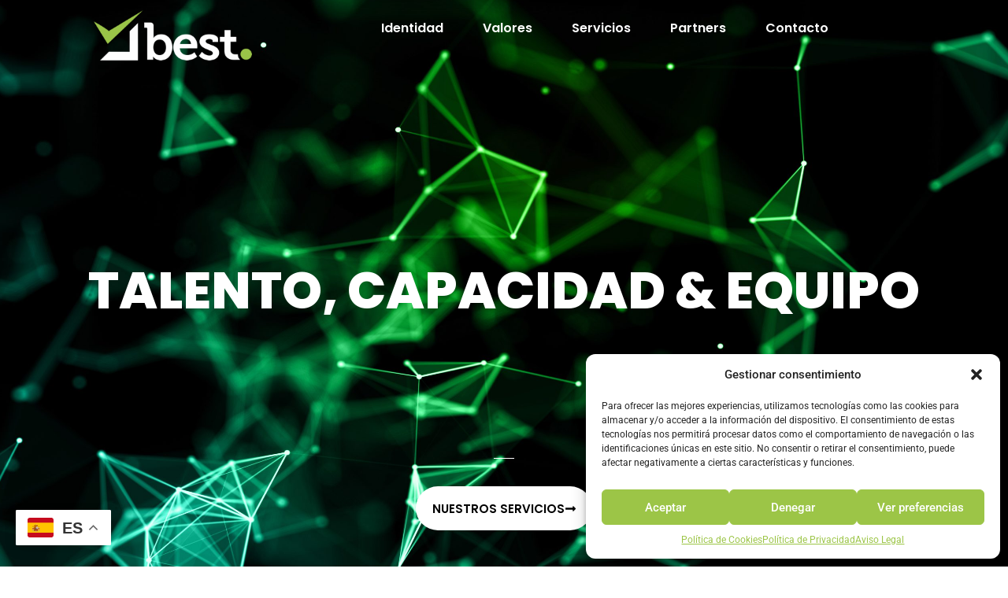

--- FILE ---
content_type: text/html; charset=UTF-8
request_url: https://best-tic.com/
body_size: 26577
content:
<!DOCTYPE html>
<html lang="es">
<head>
	<meta charset="UTF-8">
	<meta name="viewport" content="width=device-width, initial-scale=1.0, viewport-fit=cover" />		<meta name='robots' content='index, follow, max-image-preview:large, max-snippet:-1, max-video-preview:-1' />
	<style>img:is([sizes="auto" i], [sizes^="auto," i]) { contain-intrinsic-size: 3000px 1500px }</style>
	
	<!-- This site is optimized with the Yoast SEO plugin v25.5 - https://yoast.com/wordpress/plugins/seo/ -->
	<title>Best T .I .C - Tu partner tecnológico</title>
	<meta name="description" content="BEST es una empresa TIC centrada en la prestación de servicios tecnológicos a grandes compañías ubicadas en el territorio español" />
	<link rel="canonical" href="https://best-tic.com/" />
	<meta property="og:locale" content="es_ES" />
	<meta property="og:type" content="website" />
	<meta property="og:title" content="Best T .I .C - Tu partner tecnológico" />
	<meta property="og:description" content="BEST es una empresa TIC centrada en la prestación de servicios tecnológicos a grandes compañías ubicadas en el territorio español" />
	<meta property="og:url" content="https://best-tic.com/" />
	<meta property="og:site_name" content="Best T.I.C - Tu partner tecnológico" />
	<meta property="article:modified_time" content="2025-10-01T11:57:42+00:00" />
	<meta property="og:image" content="https://best-tic.com/wp-content/uploads/2025/04/oficina_best7.jpg" />
	<meta property="og:image:width" content="1106" />
	<meta property="og:image:height" content="631" />
	<meta property="og:image:type" content="image/jpeg" />
	<meta name="twitter:card" content="summary_large_image" />
	<meta name="twitter:site" content="@best_tic" />
	<script type="application/ld+json" class="yoast-schema-graph">{"@context":"https://schema.org","@graph":[{"@type":"WebPage","@id":"https://best-tic.com/","url":"https://best-tic.com/","name":"Best T .I .C - Tu partner tecnológico","isPartOf":{"@id":"https://best-tic.com/#website"},"about":{"@id":"https://best-tic.com/#organization"},"primaryImageOfPage":{"@id":"https://best-tic.com/#primaryimage"},"image":{"@id":"https://best-tic.com/#primaryimage"},"thumbnailUrl":"https://best-tic.com/wp-content/uploads/2025/04/oficina_best7.jpg","datePublished":"2025-04-24T11:56:35+00:00","dateModified":"2025-10-01T11:57:42+00:00","description":"BEST es una empresa TIC centrada en la prestación de servicios tecnológicos a grandes compañías ubicadas en el territorio español","breadcrumb":{"@id":"https://best-tic.com/#breadcrumb"},"inLanguage":"es","potentialAction":[{"@type":"ReadAction","target":["https://best-tic.com/"]}]},{"@type":"ImageObject","inLanguage":"es","@id":"https://best-tic.com/#primaryimage","url":"https://best-tic.com/wp-content/uploads/2025/04/oficina_best7.jpg","contentUrl":"https://best-tic.com/wp-content/uploads/2025/04/oficina_best7.jpg","width":1106,"height":631},{"@type":"BreadcrumbList","@id":"https://best-tic.com/#breadcrumb","itemListElement":[{"@type":"ListItem","position":1,"name":"Portada"}]},{"@type":"WebSite","@id":"https://best-tic.com/#website","url":"https://best-tic.com/","name":"Best T.I.C - Tu partner tecnológico","description":"","publisher":{"@id":"https://best-tic.com/#organization"},"potentialAction":[{"@type":"SearchAction","target":{"@type":"EntryPoint","urlTemplate":"https://best-tic.com/?s={search_term_string}"},"query-input":{"@type":"PropertyValueSpecification","valueRequired":true,"valueName":"search_term_string"}}],"inLanguage":"es"},{"@type":"Organization","@id":"https://best-tic.com/#organization","name":"Best T.I.C - Tu partner tecnológico","url":"https://best-tic.com/","logo":{"@type":"ImageObject","inLanguage":"es","@id":"https://best-tic.com/#/schema/logo/image/","url":"https://best-tic.com/wp-content/uploads/2025/04/cropped-cropped-best_web_tic.png","contentUrl":"https://best-tic.com/wp-content/uploads/2025/04/cropped-cropped-best_web_tic.png","width":512,"height":512,"caption":"Best T.I.C - Tu partner tecnológico"},"image":{"@id":"https://best-tic.com/#/schema/logo/image/"},"sameAs":["https://x.com/best_tic"]}]}</script>
	<!-- / Yoast SEO plugin. -->


<link rel="alternate" type="application/rss+xml" title="Best T.I.C - Tu partner tecnológico &raquo; Feed" href="https://best-tic.com/feed/" />
<link rel="alternate" type="application/rss+xml" title="Best T.I.C - Tu partner tecnológico &raquo; Feed de los comentarios" href="https://best-tic.com/comments/feed/" />
<script>
window._wpemojiSettings = {"baseUrl":"https:\/\/s.w.org\/images\/core\/emoji\/15.1.0\/72x72\/","ext":".png","svgUrl":"https:\/\/s.w.org\/images\/core\/emoji\/15.1.0\/svg\/","svgExt":".svg","source":{"concatemoji":"https:\/\/best-tic.com\/wp-includes\/js\/wp-emoji-release.min.js?ver=6.8"}};
/*! This file is auto-generated */
!function(i,n){var o,s,e;function c(e){try{var t={supportTests:e,timestamp:(new Date).valueOf()};sessionStorage.setItem(o,JSON.stringify(t))}catch(e){}}function p(e,t,n){e.clearRect(0,0,e.canvas.width,e.canvas.height),e.fillText(t,0,0);var t=new Uint32Array(e.getImageData(0,0,e.canvas.width,e.canvas.height).data),r=(e.clearRect(0,0,e.canvas.width,e.canvas.height),e.fillText(n,0,0),new Uint32Array(e.getImageData(0,0,e.canvas.width,e.canvas.height).data));return t.every(function(e,t){return e===r[t]})}function u(e,t,n){switch(t){case"flag":return n(e,"\ud83c\udff3\ufe0f\u200d\u26a7\ufe0f","\ud83c\udff3\ufe0f\u200b\u26a7\ufe0f")?!1:!n(e,"\ud83c\uddfa\ud83c\uddf3","\ud83c\uddfa\u200b\ud83c\uddf3")&&!n(e,"\ud83c\udff4\udb40\udc67\udb40\udc62\udb40\udc65\udb40\udc6e\udb40\udc67\udb40\udc7f","\ud83c\udff4\u200b\udb40\udc67\u200b\udb40\udc62\u200b\udb40\udc65\u200b\udb40\udc6e\u200b\udb40\udc67\u200b\udb40\udc7f");case"emoji":return!n(e,"\ud83d\udc26\u200d\ud83d\udd25","\ud83d\udc26\u200b\ud83d\udd25")}return!1}function f(e,t,n){var r="undefined"!=typeof WorkerGlobalScope&&self instanceof WorkerGlobalScope?new OffscreenCanvas(300,150):i.createElement("canvas"),a=r.getContext("2d",{willReadFrequently:!0}),o=(a.textBaseline="top",a.font="600 32px Arial",{});return e.forEach(function(e){o[e]=t(a,e,n)}),o}function t(e){var t=i.createElement("script");t.src=e,t.defer=!0,i.head.appendChild(t)}"undefined"!=typeof Promise&&(o="wpEmojiSettingsSupports",s=["flag","emoji"],n.supports={everything:!0,everythingExceptFlag:!0},e=new Promise(function(e){i.addEventListener("DOMContentLoaded",e,{once:!0})}),new Promise(function(t){var n=function(){try{var e=JSON.parse(sessionStorage.getItem(o));if("object"==typeof e&&"number"==typeof e.timestamp&&(new Date).valueOf()<e.timestamp+604800&&"object"==typeof e.supportTests)return e.supportTests}catch(e){}return null}();if(!n){if("undefined"!=typeof Worker&&"undefined"!=typeof OffscreenCanvas&&"undefined"!=typeof URL&&URL.createObjectURL&&"undefined"!=typeof Blob)try{var e="postMessage("+f.toString()+"("+[JSON.stringify(s),u.toString(),p.toString()].join(",")+"));",r=new Blob([e],{type:"text/javascript"}),a=new Worker(URL.createObjectURL(r),{name:"wpTestEmojiSupports"});return void(a.onmessage=function(e){c(n=e.data),a.terminate(),t(n)})}catch(e){}c(n=f(s,u,p))}t(n)}).then(function(e){for(var t in e)n.supports[t]=e[t],n.supports.everything=n.supports.everything&&n.supports[t],"flag"!==t&&(n.supports.everythingExceptFlag=n.supports.everythingExceptFlag&&n.supports[t]);n.supports.everythingExceptFlag=n.supports.everythingExceptFlag&&!n.supports.flag,n.DOMReady=!1,n.readyCallback=function(){n.DOMReady=!0}}).then(function(){return e}).then(function(){var e;n.supports.everything||(n.readyCallback(),(e=n.source||{}).concatemoji?t(e.concatemoji):e.wpemoji&&e.twemoji&&(t(e.twemoji),t(e.wpemoji)))}))}((window,document),window._wpemojiSettings);
</script>
<style id='wp-emoji-styles-inline-css'>

	img.wp-smiley, img.emoji {
		display: inline !important;
		border: none !important;
		box-shadow: none !important;
		height: 1em !important;
		width: 1em !important;
		margin: 0 0.07em !important;
		vertical-align: -0.1em !important;
		background: none !important;
		padding: 0 !important;
	}
</style>
<style id='global-styles-inline-css'>
:root{--wp--preset--aspect-ratio--square: 1;--wp--preset--aspect-ratio--4-3: 4/3;--wp--preset--aspect-ratio--3-4: 3/4;--wp--preset--aspect-ratio--3-2: 3/2;--wp--preset--aspect-ratio--2-3: 2/3;--wp--preset--aspect-ratio--16-9: 16/9;--wp--preset--aspect-ratio--9-16: 9/16;--wp--preset--color--black: #000000;--wp--preset--color--cyan-bluish-gray: #abb8c3;--wp--preset--color--white: #ffffff;--wp--preset--color--pale-pink: #f78da7;--wp--preset--color--vivid-red: #cf2e2e;--wp--preset--color--luminous-vivid-orange: #ff6900;--wp--preset--color--luminous-vivid-amber: #fcb900;--wp--preset--color--light-green-cyan: #7bdcb5;--wp--preset--color--vivid-green-cyan: #00d084;--wp--preset--color--pale-cyan-blue: #8ed1fc;--wp--preset--color--vivid-cyan-blue: #0693e3;--wp--preset--color--vivid-purple: #9b51e0;--wp--preset--gradient--vivid-cyan-blue-to-vivid-purple: linear-gradient(135deg,rgba(6,147,227,1) 0%,rgb(155,81,224) 100%);--wp--preset--gradient--light-green-cyan-to-vivid-green-cyan: linear-gradient(135deg,rgb(122,220,180) 0%,rgb(0,208,130) 100%);--wp--preset--gradient--luminous-vivid-amber-to-luminous-vivid-orange: linear-gradient(135deg,rgba(252,185,0,1) 0%,rgba(255,105,0,1) 100%);--wp--preset--gradient--luminous-vivid-orange-to-vivid-red: linear-gradient(135deg,rgba(255,105,0,1) 0%,rgb(207,46,46) 100%);--wp--preset--gradient--very-light-gray-to-cyan-bluish-gray: linear-gradient(135deg,rgb(238,238,238) 0%,rgb(169,184,195) 100%);--wp--preset--gradient--cool-to-warm-spectrum: linear-gradient(135deg,rgb(74,234,220) 0%,rgb(151,120,209) 20%,rgb(207,42,186) 40%,rgb(238,44,130) 60%,rgb(251,105,98) 80%,rgb(254,248,76) 100%);--wp--preset--gradient--blush-light-purple: linear-gradient(135deg,rgb(255,206,236) 0%,rgb(152,150,240) 100%);--wp--preset--gradient--blush-bordeaux: linear-gradient(135deg,rgb(254,205,165) 0%,rgb(254,45,45) 50%,rgb(107,0,62) 100%);--wp--preset--gradient--luminous-dusk: linear-gradient(135deg,rgb(255,203,112) 0%,rgb(199,81,192) 50%,rgb(65,88,208) 100%);--wp--preset--gradient--pale-ocean: linear-gradient(135deg,rgb(255,245,203) 0%,rgb(182,227,212) 50%,rgb(51,167,181) 100%);--wp--preset--gradient--electric-grass: linear-gradient(135deg,rgb(202,248,128) 0%,rgb(113,206,126) 100%);--wp--preset--gradient--midnight: linear-gradient(135deg,rgb(2,3,129) 0%,rgb(40,116,252) 100%);--wp--preset--font-size--small: 13px;--wp--preset--font-size--medium: 20px;--wp--preset--font-size--large: 36px;--wp--preset--font-size--x-large: 42px;--wp--preset--spacing--20: 0.44rem;--wp--preset--spacing--30: 0.67rem;--wp--preset--spacing--40: 1rem;--wp--preset--spacing--50: 1.5rem;--wp--preset--spacing--60: 2.25rem;--wp--preset--spacing--70: 3.38rem;--wp--preset--spacing--80: 5.06rem;--wp--preset--shadow--natural: 6px 6px 9px rgba(0, 0, 0, 0.2);--wp--preset--shadow--deep: 12px 12px 50px rgba(0, 0, 0, 0.4);--wp--preset--shadow--sharp: 6px 6px 0px rgba(0, 0, 0, 0.2);--wp--preset--shadow--outlined: 6px 6px 0px -3px rgba(255, 255, 255, 1), 6px 6px rgba(0, 0, 0, 1);--wp--preset--shadow--crisp: 6px 6px 0px rgba(0, 0, 0, 1);}:root { --wp--style--global--content-size: 800px;--wp--style--global--wide-size: 1200px; }:where(body) { margin: 0; }.wp-site-blocks > .alignleft { float: left; margin-right: 2em; }.wp-site-blocks > .alignright { float: right; margin-left: 2em; }.wp-site-blocks > .aligncenter { justify-content: center; margin-left: auto; margin-right: auto; }:where(.wp-site-blocks) > * { margin-block-start: 24px; margin-block-end: 0; }:where(.wp-site-blocks) > :first-child { margin-block-start: 0; }:where(.wp-site-blocks) > :last-child { margin-block-end: 0; }:root { --wp--style--block-gap: 24px; }:root :where(.is-layout-flow) > :first-child{margin-block-start: 0;}:root :where(.is-layout-flow) > :last-child{margin-block-end: 0;}:root :where(.is-layout-flow) > *{margin-block-start: 24px;margin-block-end: 0;}:root :where(.is-layout-constrained) > :first-child{margin-block-start: 0;}:root :where(.is-layout-constrained) > :last-child{margin-block-end: 0;}:root :where(.is-layout-constrained) > *{margin-block-start: 24px;margin-block-end: 0;}:root :where(.is-layout-flex){gap: 24px;}:root :where(.is-layout-grid){gap: 24px;}.is-layout-flow > .alignleft{float: left;margin-inline-start: 0;margin-inline-end: 2em;}.is-layout-flow > .alignright{float: right;margin-inline-start: 2em;margin-inline-end: 0;}.is-layout-flow > .aligncenter{margin-left: auto !important;margin-right: auto !important;}.is-layout-constrained > .alignleft{float: left;margin-inline-start: 0;margin-inline-end: 2em;}.is-layout-constrained > .alignright{float: right;margin-inline-start: 2em;margin-inline-end: 0;}.is-layout-constrained > .aligncenter{margin-left: auto !important;margin-right: auto !important;}.is-layout-constrained > :where(:not(.alignleft):not(.alignright):not(.alignfull)){max-width: var(--wp--style--global--content-size);margin-left: auto !important;margin-right: auto !important;}.is-layout-constrained > .alignwide{max-width: var(--wp--style--global--wide-size);}body .is-layout-flex{display: flex;}.is-layout-flex{flex-wrap: wrap;align-items: center;}.is-layout-flex > :is(*, div){margin: 0;}body .is-layout-grid{display: grid;}.is-layout-grid > :is(*, div){margin: 0;}body{padding-top: 0px;padding-right: 0px;padding-bottom: 0px;padding-left: 0px;}a:where(:not(.wp-element-button)){text-decoration: underline;}:root :where(.wp-element-button, .wp-block-button__link){background-color: #32373c;border-width: 0;color: #fff;font-family: inherit;font-size: inherit;line-height: inherit;padding: calc(0.667em + 2px) calc(1.333em + 2px);text-decoration: none;}.has-black-color{color: var(--wp--preset--color--black) !important;}.has-cyan-bluish-gray-color{color: var(--wp--preset--color--cyan-bluish-gray) !important;}.has-white-color{color: var(--wp--preset--color--white) !important;}.has-pale-pink-color{color: var(--wp--preset--color--pale-pink) !important;}.has-vivid-red-color{color: var(--wp--preset--color--vivid-red) !important;}.has-luminous-vivid-orange-color{color: var(--wp--preset--color--luminous-vivid-orange) !important;}.has-luminous-vivid-amber-color{color: var(--wp--preset--color--luminous-vivid-amber) !important;}.has-light-green-cyan-color{color: var(--wp--preset--color--light-green-cyan) !important;}.has-vivid-green-cyan-color{color: var(--wp--preset--color--vivid-green-cyan) !important;}.has-pale-cyan-blue-color{color: var(--wp--preset--color--pale-cyan-blue) !important;}.has-vivid-cyan-blue-color{color: var(--wp--preset--color--vivid-cyan-blue) !important;}.has-vivid-purple-color{color: var(--wp--preset--color--vivid-purple) !important;}.has-black-background-color{background-color: var(--wp--preset--color--black) !important;}.has-cyan-bluish-gray-background-color{background-color: var(--wp--preset--color--cyan-bluish-gray) !important;}.has-white-background-color{background-color: var(--wp--preset--color--white) !important;}.has-pale-pink-background-color{background-color: var(--wp--preset--color--pale-pink) !important;}.has-vivid-red-background-color{background-color: var(--wp--preset--color--vivid-red) !important;}.has-luminous-vivid-orange-background-color{background-color: var(--wp--preset--color--luminous-vivid-orange) !important;}.has-luminous-vivid-amber-background-color{background-color: var(--wp--preset--color--luminous-vivid-amber) !important;}.has-light-green-cyan-background-color{background-color: var(--wp--preset--color--light-green-cyan) !important;}.has-vivid-green-cyan-background-color{background-color: var(--wp--preset--color--vivid-green-cyan) !important;}.has-pale-cyan-blue-background-color{background-color: var(--wp--preset--color--pale-cyan-blue) !important;}.has-vivid-cyan-blue-background-color{background-color: var(--wp--preset--color--vivid-cyan-blue) !important;}.has-vivid-purple-background-color{background-color: var(--wp--preset--color--vivid-purple) !important;}.has-black-border-color{border-color: var(--wp--preset--color--black) !important;}.has-cyan-bluish-gray-border-color{border-color: var(--wp--preset--color--cyan-bluish-gray) !important;}.has-white-border-color{border-color: var(--wp--preset--color--white) !important;}.has-pale-pink-border-color{border-color: var(--wp--preset--color--pale-pink) !important;}.has-vivid-red-border-color{border-color: var(--wp--preset--color--vivid-red) !important;}.has-luminous-vivid-orange-border-color{border-color: var(--wp--preset--color--luminous-vivid-orange) !important;}.has-luminous-vivid-amber-border-color{border-color: var(--wp--preset--color--luminous-vivid-amber) !important;}.has-light-green-cyan-border-color{border-color: var(--wp--preset--color--light-green-cyan) !important;}.has-vivid-green-cyan-border-color{border-color: var(--wp--preset--color--vivid-green-cyan) !important;}.has-pale-cyan-blue-border-color{border-color: var(--wp--preset--color--pale-cyan-blue) !important;}.has-vivid-cyan-blue-border-color{border-color: var(--wp--preset--color--vivid-cyan-blue) !important;}.has-vivid-purple-border-color{border-color: var(--wp--preset--color--vivid-purple) !important;}.has-vivid-cyan-blue-to-vivid-purple-gradient-background{background: var(--wp--preset--gradient--vivid-cyan-blue-to-vivid-purple) !important;}.has-light-green-cyan-to-vivid-green-cyan-gradient-background{background: var(--wp--preset--gradient--light-green-cyan-to-vivid-green-cyan) !important;}.has-luminous-vivid-amber-to-luminous-vivid-orange-gradient-background{background: var(--wp--preset--gradient--luminous-vivid-amber-to-luminous-vivid-orange) !important;}.has-luminous-vivid-orange-to-vivid-red-gradient-background{background: var(--wp--preset--gradient--luminous-vivid-orange-to-vivid-red) !important;}.has-very-light-gray-to-cyan-bluish-gray-gradient-background{background: var(--wp--preset--gradient--very-light-gray-to-cyan-bluish-gray) !important;}.has-cool-to-warm-spectrum-gradient-background{background: var(--wp--preset--gradient--cool-to-warm-spectrum) !important;}.has-blush-light-purple-gradient-background{background: var(--wp--preset--gradient--blush-light-purple) !important;}.has-blush-bordeaux-gradient-background{background: var(--wp--preset--gradient--blush-bordeaux) !important;}.has-luminous-dusk-gradient-background{background: var(--wp--preset--gradient--luminous-dusk) !important;}.has-pale-ocean-gradient-background{background: var(--wp--preset--gradient--pale-ocean) !important;}.has-electric-grass-gradient-background{background: var(--wp--preset--gradient--electric-grass) !important;}.has-midnight-gradient-background{background: var(--wp--preset--gradient--midnight) !important;}.has-small-font-size{font-size: var(--wp--preset--font-size--small) !important;}.has-medium-font-size{font-size: var(--wp--preset--font-size--medium) !important;}.has-large-font-size{font-size: var(--wp--preset--font-size--large) !important;}.has-x-large-font-size{font-size: var(--wp--preset--font-size--x-large) !important;}
:root :where(.wp-block-pullquote){font-size: 1.5em;line-height: 1.6;}
</style>
<link rel='stylesheet' id='cmplz-general-css' href='https://best-tic.com/wp-content/plugins/complianz-gdpr/assets/css/cookieblocker.min.css?ver=1745505627' media='all' />
<link rel='stylesheet' id='hello-biz-css' href='https://best-tic.com/wp-content/themes/hello-biz/build/css/theme.css?ver=1.0.7' media='all' />
<link rel='stylesheet' id='hello-biz-header-footer-css' href='https://best-tic.com/wp-content/themes/hello-biz/build/css/header-footer.css?ver=1.0.7' media='all' />
<link rel='stylesheet' id='e-motion-fx-css' href='https://best-tic.com/wp-content/plugins/elementor-pro/assets/css/modules/motion-fx.min.css?ver=3.34.0' media='all' />
<link rel='stylesheet' id='elementor-frontend-css' href='https://best-tic.com/wp-content/plugins/elementor/assets/css/frontend.min.css?ver=3.34.1' media='all' />
<link rel='stylesheet' id='widget-image-css' href='https://best-tic.com/wp-content/plugins/elementor/assets/css/widget-image.min.css?ver=3.34.1' media='all' />
<link rel='stylesheet' id='widget-nav-menu-css' href='https://best-tic.com/wp-content/plugins/elementor-pro/assets/css/widget-nav-menu.min.css?ver=3.34.0' media='all' />
<link rel='stylesheet' id='e-sticky-css' href='https://best-tic.com/wp-content/plugins/elementor-pro/assets/css/modules/sticky.min.css?ver=3.34.0' media='all' />
<link rel='stylesheet' id='e-animation-fadeInLeft-css' href='https://best-tic.com/wp-content/plugins/elementor/assets/lib/animations/styles/fadeInLeft.min.css?ver=3.34.1' media='all' />
<link rel='stylesheet' id='e-animation-fadeInRight-css' href='https://best-tic.com/wp-content/plugins/elementor/assets/lib/animations/styles/fadeInRight.min.css?ver=3.34.1' media='all' />
<link rel='stylesheet' id='widget-divider-css' href='https://best-tic.com/wp-content/plugins/elementor/assets/css/widget-divider.min.css?ver=3.34.1' media='all' />
<link rel='stylesheet' id='e-animation-fadeInUp-css' href='https://best-tic.com/wp-content/plugins/elementor/assets/lib/animations/styles/fadeInUp.min.css?ver=3.34.1' media='all' />
<link rel='stylesheet' id='elementor-post-7-css' href='https://best-tic.com/wp-content/uploads/elementor/css/post-7.css?ver=1767947186' media='all' />
<link rel='stylesheet' id='widget-heading-css' href='https://best-tic.com/wp-content/plugins/elementor/assets/css/widget-heading.min.css?ver=3.34.1' media='all' />
<link rel='stylesheet' id='swiper-css' href='https://best-tic.com/wp-content/plugins/elementor/assets/lib/swiper/v8/css/swiper.min.css?ver=8.4.5' media='all' />
<link rel='stylesheet' id='e-swiper-css' href='https://best-tic.com/wp-content/plugins/elementor/assets/css/conditionals/e-swiper.min.css?ver=3.34.1' media='all' />
<link rel='stylesheet' id='widget-slides-css' href='https://best-tic.com/wp-content/plugins/elementor-pro/assets/css/widget-slides.min.css?ver=3.34.0' media='all' />
<link rel='stylesheet' id='widget-flip-box-css' href='https://best-tic.com/wp-content/plugins/elementor-pro/assets/css/widget-flip-box.min.css?ver=3.34.0' media='all' />
<link rel='stylesheet' id='widget-call-to-action-css' href='https://best-tic.com/wp-content/plugins/elementor-pro/assets/css/widget-call-to-action.min.css?ver=3.34.0' media='all' />
<link rel='stylesheet' id='e-transitions-css' href='https://best-tic.com/wp-content/plugins/elementor-pro/assets/css/conditionals/transitions.min.css?ver=3.34.0' media='all' />
<link rel='stylesheet' id='elementor-post-16-css' href='https://best-tic.com/wp-content/uploads/elementor/css/post-16.css?ver=1767947187' media='all' />
<link rel='stylesheet' id='elementor-post-10-css' href='https://best-tic.com/wp-content/uploads/elementor/css/post-10.css?ver=1767947187' media='all' />
<link rel='stylesheet' id='elementor-post-87-css' href='https://best-tic.com/wp-content/uploads/elementor/css/post-87.css?ver=1767947187' media='all' />
<link rel='stylesheet' id='elementor-gf-local-roboto-css' href='https://best-tic.com/wp-content/uploads/elementor/google-fonts/css/roboto.css?ver=1745495679' media='all' />
<link rel='stylesheet' id='elementor-gf-local-robotoslab-css' href='https://best-tic.com/wp-content/uploads/elementor/google-fonts/css/robotoslab.css?ver=1745495683' media='all' />
<link rel='stylesheet' id='elementor-gf-local-poppins-css' href='https://best-tic.com/wp-content/uploads/elementor/google-fonts/css/poppins.css?ver=1745495747' media='all' />
<script src="https://best-tic.com/wp-includes/js/jquery/jquery.min.js?ver=3.7.1" id="jquery-core-js"></script>
<script src="https://best-tic.com/wp-includes/js/jquery/jquery-migrate.min.js?ver=3.4.1" id="jquery-migrate-js"></script>
<link rel="https://api.w.org/" href="https://best-tic.com/wp-json/" /><link rel="alternate" title="JSON" type="application/json" href="https://best-tic.com/wp-json/wp/v2/pages/16" /><link rel="EditURI" type="application/rsd+xml" title="RSD" href="https://best-tic.com/xmlrpc.php?rsd" />
<meta name="generator" content="WordPress 6.8" />
<link rel='shortlink' href='https://best-tic.com/' />
<link rel="alternate" title="oEmbed (JSON)" type="application/json+oembed" href="https://best-tic.com/wp-json/oembed/1.0/embed?url=https%3A%2F%2Fbest-tic.com%2F" />
<link rel="alternate" title="oEmbed (XML)" type="text/xml+oembed" href="https://best-tic.com/wp-json/oembed/1.0/embed?url=https%3A%2F%2Fbest-tic.com%2F&#038;format=xml" />

		<!-- GA Google Analytics @ https://m0n.co/ga -->
		<script async src="https://www.googletagmanager.com/gtag/js?id=G-QJ7SNW3MG2"></script>
		<script>
			window.dataLayer = window.dataLayer || [];
			function gtag(){dataLayer.push(arguments);}
			gtag('js', new Date());
			gtag('config', 'G-QJ7SNW3MG2');
		</script>

				<style>.cmplz-hidden {
					display: none !important;
				}</style><script type="text/javascript" src="//best-tic.com/?wordfence_syncAttackData=1769204797.7842" async></script><meta name="generator" content="Elementor 3.34.1; features: e_font_icon_svg, additional_custom_breakpoints; settings: css_print_method-external, google_font-enabled, font_display-swap">
			<style>
				.e-con.e-parent:nth-of-type(n+4):not(.e-lazyloaded):not(.e-no-lazyload),
				.e-con.e-parent:nth-of-type(n+4):not(.e-lazyloaded):not(.e-no-lazyload) * {
					background-image: none !important;
				}
				@media screen and (max-height: 1024px) {
					.e-con.e-parent:nth-of-type(n+3):not(.e-lazyloaded):not(.e-no-lazyload),
					.e-con.e-parent:nth-of-type(n+3):not(.e-lazyloaded):not(.e-no-lazyload) * {
						background-image: none !important;
					}
				}
				@media screen and (max-height: 640px) {
					.e-con.e-parent:nth-of-type(n+2):not(.e-lazyloaded):not(.e-no-lazyload),
					.e-con.e-parent:nth-of-type(n+2):not(.e-lazyloaded):not(.e-no-lazyload) * {
						background-image: none !important;
					}
				}
			</style>
			<link rel="icon" href="https://best-tic.com/wp-content/uploads/2025/04/cropped-cropped-best_web_tic-32x32.png" sizes="32x32" />
<link rel="icon" href="https://best-tic.com/wp-content/uploads/2025/04/cropped-cropped-best_web_tic-192x192.png" sizes="192x192" />
<link rel="apple-touch-icon" href="https://best-tic.com/wp-content/uploads/2025/04/cropped-cropped-best_web_tic-180x180.png" />
<meta name="msapplication-TileImage" content="https://best-tic.com/wp-content/uploads/2025/04/cropped-cropped-best_web_tic-270x270.png" />
</head>
<body class="home wp-singular page-template-default page page-id-16 wp-theme-hello-biz ehp-default ehbiz-default elementor-default elementor-kit-7 elementor-page elementor-page-16">
		<header data-elementor-type="header" data-elementor-id="10" class="elementor elementor-10 elementor-location-header" data-elementor-post-type="elementor_library">
			<header class="elementor-element elementor-element-690c79de e-con-full e-flex e-con e-parent" data-id="690c79de" data-element_type="container" data-settings="{&quot;background_background&quot;:&quot;gradient&quot;,&quot;sticky&quot;:&quot;top&quot;,&quot;background_motion_fx_motion_fx_scrolling&quot;:&quot;yes&quot;,&quot;background_motion_fx_opacity_effect&quot;:&quot;yes&quot;,&quot;background_motion_fx_opacity_range&quot;:{&quot;unit&quot;:&quot;%&quot;,&quot;size&quot;:&quot;&quot;,&quot;sizes&quot;:{&quot;start&quot;:100,&quot;end&quot;:100}},&quot;sticky_offset_mobile&quot;:0,&quot;background_motion_fx_opacity_direction&quot;:&quot;out-in&quot;,&quot;background_motion_fx_opacity_level&quot;:{&quot;unit&quot;:&quot;px&quot;,&quot;size&quot;:10,&quot;sizes&quot;:[]},&quot;background_motion_fx_devices&quot;:[&quot;desktop&quot;,&quot;tablet&quot;,&quot;mobile&quot;],&quot;sticky_on&quot;:[&quot;desktop&quot;,&quot;tablet&quot;,&quot;mobile&quot;],&quot;sticky_offset&quot;:0,&quot;sticky_effects_offset&quot;:0,&quot;sticky_anchor_link_offset&quot;:0}">
		<div class="elementor-element elementor-element-264fd32d e-con-full e-flex e-con e-child" data-id="264fd32d" data-element_type="container" data-settings="{&quot;motion_fx_motion_fx_scrolling&quot;:&quot;yes&quot;,&quot;motion_fx_devices&quot;:[&quot;desktop&quot;,&quot;tablet&quot;,&quot;mobile&quot;]}">
				<div class="elementor-element elementor-element-389842d8 elementor-widget elementor-widget-image" data-id="389842d8" data-element_type="widget" data-settings="{&quot;motion_fx_motion_fx_scrolling&quot;:&quot;yes&quot;,&quot;motion_fx_devices&quot;:[&quot;desktop&quot;,&quot;tablet&quot;,&quot;mobile&quot;]}" data-widget_type="image.default">
				<div class="elementor-widget-container">
																<a href="https://best-tic.com">
							<img width="286" height="92" src="https://best-tic.com/wp-content/uploads/2025/04/best_web_tic.png" class="attachment-full size-full wp-image-83" alt="" />								</a>
															</div>
				</div>
				</div>
		<div class="elementor-element elementor-element-40a7be47 e-con-full e-flex e-con e-child" data-id="40a7be47" data-element_type="container">
				<div class="elementor-element elementor-element-6b4240c3 elementor-nav-menu--stretch elementor-nav-menu__text-align-center elementor-widget__width-initial elementor-nav-menu__align-end elementor-nav-menu--dropdown-tablet elementor-nav-menu--toggle elementor-nav-menu--burger elementor-widget elementor-widget-nav-menu" data-id="6b4240c3" data-element_type="widget" data-settings="{&quot;full_width&quot;:&quot;stretch&quot;,&quot;layout&quot;:&quot;horizontal&quot;,&quot;submenu_icon&quot;:{&quot;value&quot;:&quot;&lt;svg aria-hidden=\&quot;true\&quot; class=\&quot;e-font-icon-svg e-fas-caret-down\&quot; viewBox=\&quot;0 0 320 512\&quot; xmlns=\&quot;http:\/\/www.w3.org\/2000\/svg\&quot;&gt;&lt;path d=\&quot;M31.3 192h257.3c17.8 0 26.7 21.5 14.1 34.1L174.1 354.8c-7.8 7.8-20.5 7.8-28.3 0L17.2 226.1C4.6 213.5 13.5 192 31.3 192z\&quot;&gt;&lt;\/path&gt;&lt;\/svg&gt;&quot;,&quot;library&quot;:&quot;fa-solid&quot;},&quot;toggle&quot;:&quot;burger&quot;}" data-widget_type="nav-menu.default">
				<div class="elementor-widget-container">
								<nav aria-label="Menú" class="elementor-nav-menu--main elementor-nav-menu__container elementor-nav-menu--layout-horizontal e--pointer-underline e--animation-slide">
				<ul id="menu-1-6b4240c3" class="elementor-nav-menu"><li class="menu-item menu-item-type-custom menu-item-object-custom menu-item-78"><a href="#identidad" class="elementor-item elementor-item-anchor">Identidad</a></li>
<li class="menu-item menu-item-type-custom menu-item-object-custom menu-item-79"><a href="#valores" class="elementor-item elementor-item-anchor">Valores</a></li>
<li class="menu-item menu-item-type-custom menu-item-object-custom menu-item-80"><a href="#servicios" class="elementor-item elementor-item-anchor">Servicios</a></li>
<li class="menu-item menu-item-type-custom menu-item-object-custom menu-item-81"><a href="#partners" class="elementor-item elementor-item-anchor">Partners</a></li>
<li class="menu-item menu-item-type-custom menu-item-object-custom menu-item-82"><a href="#contacto" class="elementor-item elementor-item-anchor">Contacto</a></li>
</ul>			</nav>
					<div class="elementor-menu-toggle" role="button" tabindex="0" aria-label="Alternar menú" aria-expanded="false">
			<svg aria-hidden="true" role="presentation" class="elementor-menu-toggle__icon--open e-font-icon-svg e-eicon-menu-bar" viewBox="0 0 1000 1000" xmlns="http://www.w3.org/2000/svg"><path d="M104 333H896C929 333 958 304 958 271S929 208 896 208H104C71 208 42 237 42 271S71 333 104 333ZM104 583H896C929 583 958 554 958 521S929 458 896 458H104C71 458 42 487 42 521S71 583 104 583ZM104 833H896C929 833 958 804 958 771S929 708 896 708H104C71 708 42 737 42 771S71 833 104 833Z"></path></svg><svg aria-hidden="true" role="presentation" class="elementor-menu-toggle__icon--close e-font-icon-svg e-eicon-close" viewBox="0 0 1000 1000" xmlns="http://www.w3.org/2000/svg"><path d="M742 167L500 408 258 167C246 154 233 150 217 150 196 150 179 158 167 167 154 179 150 196 150 212 150 229 154 242 171 254L408 500 167 742C138 771 138 800 167 829 196 858 225 858 254 829L496 587 738 829C750 842 767 846 783 846 800 846 817 842 829 829 842 817 846 804 846 783 846 767 842 750 829 737L588 500 833 258C863 229 863 200 833 171 804 137 775 137 742 167Z"></path></svg>		</div>
					<nav class="elementor-nav-menu--dropdown elementor-nav-menu__container" aria-hidden="true">
				<ul id="menu-2-6b4240c3" class="elementor-nav-menu"><li class="menu-item menu-item-type-custom menu-item-object-custom menu-item-78"><a href="#identidad" class="elementor-item elementor-item-anchor" tabindex="-1">Identidad</a></li>
<li class="menu-item menu-item-type-custom menu-item-object-custom menu-item-79"><a href="#valores" class="elementor-item elementor-item-anchor" tabindex="-1">Valores</a></li>
<li class="menu-item menu-item-type-custom menu-item-object-custom menu-item-80"><a href="#servicios" class="elementor-item elementor-item-anchor" tabindex="-1">Servicios</a></li>
<li class="menu-item menu-item-type-custom menu-item-object-custom menu-item-81"><a href="#partners" class="elementor-item elementor-item-anchor" tabindex="-1">Partners</a></li>
<li class="menu-item menu-item-type-custom menu-item-object-custom menu-item-82"><a href="#contacto" class="elementor-item elementor-item-anchor" tabindex="-1">Contacto</a></li>
</ul>			</nav>
						</div>
				</div>
				</div>
				</header>
				</header>
		
<main id="content" class="site-main post-16 page type-page status-publish has-post-thumbnail hentry">

	
	<div class="page-content">
				<div data-elementor-type="wp-page" data-elementor-id="16" class="elementor elementor-16" data-elementor-post-type="page">
				<div class="elementor-element elementor-element-3179796a e-flex e-con-boxed e-con e-parent" data-id="3179796a" data-element_type="container" id="portada" data-settings="{&quot;background_background&quot;:&quot;classic&quot;}">
					<div class="e-con-inner">
		<div class="elementor-element elementor-element-689a2be0 e-con-full e-flex e-con e-child" data-id="689a2be0" data-element_type="container" data-settings="{&quot;background_background&quot;:&quot;classic&quot;}">
				<div class="elementor-element elementor-element-b3b13d1 elementor-widget__width-initial elementor-hidden-desktop elementor-hidden-tablet elementor-hidden-mobile elementor-invisible elementor-widget elementor-widget-heading" data-id="b3b13d1" data-element_type="widget" data-settings="{&quot;_animation&quot;:&quot;fadeInUp&quot;}" data-widget_type="heading.default">
				<div class="elementor-widget-container">
					<h1 class="elementor-heading-title elementor-size-default">Somos tu partner tecnológico</h1>				</div>
				</div>
				<div class="elementor-element elementor-element-32b1715b elementor-widget__width-initial elementor-invisible elementor-widget elementor-widget-heading" data-id="32b1715b" data-element_type="widget" data-settings="{&quot;_animation&quot;:&quot;fadeInUp&quot;}" data-widget_type="heading.default">
				<div class="elementor-widget-container">
					<h2 class="elementor-heading-title elementor-size-default">TALENTO, CAPACIDAD &amp; EQUIPO</h2>				</div>
				</div>
				</div>
		<div class="elementor-element elementor-element-178dcdb5 e-con-full e-flex elementor-invisible e-con e-child" data-id="178dcdb5" data-element_type="container" data-settings="{&quot;animation&quot;:&quot;fadeInUp&quot;}">
				<div class="elementor-element elementor-element-5269a8e7 elementor-widget-divider--view-line elementor-widget elementor-widget-divider" data-id="5269a8e7" data-element_type="widget" data-widget_type="divider.default">
				<div class="elementor-widget-container">
							<div class="elementor-divider">
			<span class="elementor-divider-separator">
						</span>
		</div>
						</div>
				</div>
				<div class="elementor-element elementor-element-58a08927 elementor-align-center elementor-widget__width-initial elementor-widget elementor-widget-button" data-id="58a08927" data-element_type="widget" data-widget_type="button.default">
				<div class="elementor-widget-container">
									<div class="elementor-button-wrapper">
					<a class="elementor-button elementor-button-link elementor-size-sm" href="http://best-tic.com/#servicios">
						<span class="elementor-button-content-wrapper">
						<span class="elementor-button-icon">
				<svg aria-hidden="true" class="e-font-icon-svg e-fas-long-arrow-alt-right" viewBox="0 0 448 512" xmlns="http://www.w3.org/2000/svg"><path d="M313.941 216H12c-6.627 0-12 5.373-12 12v56c0 6.627 5.373 12 12 12h301.941v46.059c0 21.382 25.851 32.09 40.971 16.971l86.059-86.059c9.373-9.373 9.373-24.569 0-33.941l-86.059-86.059c-15.119-15.119-40.971-4.411-40.971 16.971V216z"></path></svg>			</span>
									<span class="elementor-button-text">Nuestros servicios</span>
					</span>
					</a>
				</div>
								</div>
				</div>
				</div>
					</div>
				</div>
		<div class="elementor-element elementor-element-513b0c43 e-flex e-con-boxed e-con e-parent" data-id="513b0c43" data-element_type="container" id="identidad" data-settings="{&quot;background_background&quot;:&quot;classic&quot;,&quot;background_motion_fx_motion_fx_scrolling&quot;:&quot;yes&quot;,&quot;background_motion_fx_translateY_effect&quot;:&quot;yes&quot;,&quot;background_motion_fx_translateY_speed&quot;:{&quot;unit&quot;:&quot;px&quot;,&quot;size&quot;:5.9,&quot;sizes&quot;:[]},&quot;background_motion_fx_translateY_affectedRange&quot;:{&quot;unit&quot;:&quot;%&quot;,&quot;size&quot;:&quot;&quot;,&quot;sizes&quot;:{&quot;start&quot;:0,&quot;end&quot;:100}},&quot;background_motion_fx_devices&quot;:[&quot;desktop&quot;,&quot;tablet&quot;,&quot;mobile&quot;]}">
					<div class="e-con-inner">
		<div class="elementor-element elementor-element-5d8e272f e-con-full e-flex elementor-invisible e-con e-child" data-id="5d8e272f" data-element_type="container" data-settings="{&quot;animation&quot;:&quot;fadeInLeft&quot;}">
				<div class="elementor-element elementor-element-2c61ee95 elementor-widget__width-initial elementor-widget elementor-widget-heading" data-id="2c61ee95" data-element_type="widget" data-widget_type="heading.default">
				<div class="elementor-widget-container">
					<h3 class="elementor-heading-title elementor-size-default">Capacidad, <span style="color: white">Experiencia</span> y Especialización</h3>				</div>
				</div>
				<div class="elementor-element elementor-element-66d5daad elementor-widget__width-initial elementor-widget elementor-widget-text-editor" data-id="66d5daad" data-element_type="widget" data-widget_type="text-editor.default">
				<div class="elementor-widget-container">
									<p>BEST es una empresa TIC centrada en la presentación de servicios tecnológicos a grandes compañías ubicadas en territorio español. <span style="background-color: var( --e-global-color-115426d );">Aportamos a nuestros aliados la amplia experiencia de nuestros componentes, asegurando así la calidad de los servicios prestados con la tranquilidad que aporta el haber participado con estos en multitud de proyectos</span></p>								</div>
				</div>
				</div>
		<div class="elementor-element elementor-element-6603de28 e-con-full e-flex elementor-invisible e-con e-child" data-id="6603de28" data-element_type="container" data-settings="{&quot;background_background&quot;:&quot;classic&quot;,&quot;animation&quot;:&quot;fadeInRight&quot;}">
				<div class="elementor-element elementor-element-5855cdb4 elementor-widget__width-initial elementor--h-position-center elementor--v-position-middle elementor-arrows-position-inside elementor-pagination-position-inside elementor-widget elementor-widget-slides" data-id="5855cdb4" data-element_type="widget" data-settings="{&quot;navigation&quot;:&quot;both&quot;,&quot;autoplay&quot;:&quot;yes&quot;,&quot;pause_on_hover&quot;:&quot;yes&quot;,&quot;pause_on_interaction&quot;:&quot;yes&quot;,&quot;autoplay_speed&quot;:5000,&quot;infinite&quot;:&quot;yes&quot;,&quot;transition&quot;:&quot;slide&quot;,&quot;transition_speed&quot;:500}" data-widget_type="slides.default">
				<div class="elementor-widget-container">
									<div class="elementor-swiper">
					<div class="elementor-slides-wrapper elementor-main-swiper swiper" role="region" aria-roledescription="carousel" aria-label="Diapositivas" dir="ltr" data-animation="">
				<div class="swiper-wrapper elementor-slides">
										<div class="elementor-repeater-item-f3d1f98 swiper-slide" role="group" aria-roledescription="slide"><div class="swiper-slide-bg" role="img" aria-label="oficina_best7"></div><div class="swiper-slide-inner" ><div class="swiper-slide-contents"></div></div></div><div class="elementor-repeater-item-ed07e92 swiper-slide" role="group" aria-roledescription="slide"><div class="swiper-slide-bg" role="img" aria-label="slider_ens-new"></div><div class="swiper-slide-inner" ><div class="swiper-slide-contents"></div></div></div><div class="elementor-repeater-item-d8fccb8 swiper-slide" role="group" aria-roledescription="slide"><div class="swiper-slide-bg" role="img" aria-label="oficina_best1"></div><div class="swiper-slide-inner" ><div class="swiper-slide-contents"></div></div></div><div class="elementor-repeater-item-3aa50d7 swiper-slide" role="group" aria-roledescription="slide"><div class="swiper-slide-bg" role="img" aria-label="oficina_best"></div><div class="swiper-slide-inner" ><div class="swiper-slide-contents"></div></div></div><div class="elementor-repeater-item-3afe56c swiper-slide" role="group" aria-roledescription="slide"><div class="swiper-slide-bg" role="img" aria-label="oficina_best3-1536x877"></div><div class="swiper-slide-inner" ><div class="swiper-slide-contents"></div></div></div>				</div>
															<div class="elementor-swiper-button elementor-swiper-button-prev" role="button" tabindex="0" aria-label="Diapositiva anterior">
							<svg aria-hidden="true" class="e-font-icon-svg e-eicon-chevron-left" viewBox="0 0 1000 1000" xmlns="http://www.w3.org/2000/svg"><path d="M646 125C629 125 613 133 604 142L308 442C296 454 292 471 292 487 292 504 296 521 308 533L604 854C617 867 629 875 646 875 663 875 679 871 692 858 704 846 713 829 713 812 713 796 708 779 692 767L438 487 692 225C700 217 708 204 708 187 708 171 704 154 692 142 675 129 663 125 646 125Z"></path></svg>						</div>
						<div class="elementor-swiper-button elementor-swiper-button-next" role="button" tabindex="0" aria-label="Diapositiva siguiente">
							<svg aria-hidden="true" class="e-font-icon-svg e-eicon-chevron-right" viewBox="0 0 1000 1000" xmlns="http://www.w3.org/2000/svg"><path d="M696 533C708 521 713 504 713 487 713 471 708 454 696 446L400 146C388 133 375 125 354 125 338 125 325 129 313 142 300 154 292 171 292 187 292 204 296 221 308 233L563 492 304 771C292 783 288 800 288 817 288 833 296 850 308 863 321 871 338 875 354 875 371 875 388 867 400 854L696 533Z"></path></svg>						</div>
																<div class="swiper-pagination"></div>
												</div>
				</div>
								</div>
				</div>
				</div>
					</div>
				</div>
		<div class="elementor-element elementor-element-1386d46f e-flex e-con-boxed e-con e-parent" data-id="1386d46f" data-element_type="container" data-settings="{&quot;background_background&quot;:&quot;classic&quot;}">
					<div class="e-con-inner">
				<div class="elementor-element elementor-element-19a5f82f elementor-flip-box--direction-right elementor-widget__width-initial elementor-flip-box--effect-flip elementor-widget elementor-widget-flip-box" data-id="19a5f82f" data-element_type="widget" data-widget_type="flip-box.default">
				<div class="elementor-widget-container">
							<div class="elementor-flip-box" tabindex="0">
			<div class="elementor-flip-box__layer elementor-flip-box__front">
				<div class="elementor-flip-box__layer__overlay">
					<div class="elementor-flip-box__layer__inner">
						
													<h3 class="elementor-flip-box__layer__title">
								Confianza							</h3>
						
													<div class="elementor-flip-box__layer__description">
								Capacidad, control, competitividad, contenido							</div>
											</div>
				</div>
			</div>
			<div class="elementor-flip-box__layer elementor-flip-box__back">
			<div class="elementor-flip-box__layer__overlay">
				<div class="elementor-flip-box__layer__inner">
											<h3 class="elementor-flip-box__layer__title">
							Confianza						</h3>
					
											<div class="elementor-flip-box__layer__description">
							Capacidad, control, competitividad, contenido						</div>
					
								</div>
		</div>
		</div>
		</div>
						</div>
				</div>
				<div class="elementor-element elementor-element-3a4e48ad elementor-flip-box--direction-right elementor-widget__width-initial elementor-flip-box--effect-flip elementor-widget elementor-widget-flip-box" data-id="3a4e48ad" data-element_type="widget" data-widget_type="flip-box.default">
				<div class="elementor-widget-container">
							<div class="elementor-flip-box" tabindex="0">
			<div class="elementor-flip-box__layer elementor-flip-box__front">
				<div class="elementor-flip-box__layer__overlay">
					<div class="elementor-flip-box__layer__inner">
						
													<h3 class="elementor-flip-box__layer__title">
								Soluciones							</h3>
						
													<div class="elementor-flip-box__layer__description">
								Sinergías, servicio, simplicidad, "savoir faire"							</div>
											</div>
				</div>
			</div>
			<div class="elementor-flip-box__layer elementor-flip-box__back">
			<div class="elementor-flip-box__layer__overlay">
				<div class="elementor-flip-box__layer__inner">
											<h3 class="elementor-flip-box__layer__title">
							Soluciones						</h3>
					
											<div class="elementor-flip-box__layer__description">
							Sinergías, servicio, simplicidad, "savoir faire"						</div>
					
								</div>
		</div>
		</div>
		</div>
						</div>
				</div>
				<div class="elementor-element elementor-element-3c1e86e2 elementor-flip-box--direction-right elementor-widget__width-initial elementor-flip-box--effect-flip elementor-widget elementor-widget-flip-box" data-id="3c1e86e2" data-element_type="widget" data-widget_type="flip-box.default">
				<div class="elementor-widget-container">
							<div class="elementor-flip-box" tabindex="0">
			<div class="elementor-flip-box__layer elementor-flip-box__front">
				<div class="elementor-flip-box__layer__overlay">
					<div class="elementor-flip-box__layer__inner">
						
													<h3 class="elementor-flip-box__layer__title">
								Tecnología							</h3>
						
													<div class="elementor-flip-box__layer__description">
								Confianza + Soluciones= Tecnología							</div>
											</div>
				</div>
			</div>
			<div class="elementor-flip-box__layer elementor-flip-box__back">
			<div class="elementor-flip-box__layer__overlay">
				<div class="elementor-flip-box__layer__inner">
											<h3 class="elementor-flip-box__layer__title">
							Tecnología						</h3>
					
											<div class="elementor-flip-box__layer__description">
							Confianza + Soluciones= Tecnología						</div>
					
								</div>
		</div>
		</div>
		</div>
						</div>
				</div>
					</div>
				</div>
		<div class="elementor-element elementor-element-69436e59 e-flex e-con-boxed e-con e-parent" data-id="69436e59" data-element_type="container" id="valores" data-settings="{&quot;background_background&quot;:&quot;classic&quot;}">
					<div class="e-con-inner">
		<div class="elementor-element elementor-element-1678854b e-con-full e-flex e-con e-child" data-id="1678854b" data-element_type="container">
				<div class="elementor-element elementor-element-132aa04 elementor-widget__width-initial elementor-widget elementor-widget-text-editor" data-id="132aa04" data-element_type="widget" data-widget_type="text-editor.default">
				<div class="elementor-widget-container">
									<p>¿QUÉ NOS DIFERENCIA?</p>								</div>
				</div>
				<div class="elementor-element elementor-element-4d0ca3fe elementor-widget__width-initial elementor-widget elementor-widget-heading" data-id="4d0ca3fe" data-element_type="widget" data-widget_type="heading.default">
				<div class="elementor-widget-container">
					<h2 class="elementor-heading-title elementor-size-default">Nuestros Valores</h2>				</div>
				</div>
				<div class="elementor-element elementor-element-5ded27f1 elementor-widget__width-initial elementor-widget elementor-widget-text-editor" data-id="5ded27f1" data-element_type="widget" data-widget_type="text-editor.default">
				<div class="elementor-widget-container">
									<p>Sólo lo que necesitas y de la manera más fácil</p>								</div>
				</div>
				<div class="elementor-element elementor-element-2be84034 elementor-widget__width-initial elementor-widget elementor-widget-text-editor" data-id="2be84034" data-element_type="widget" data-widget_type="text-editor.default">
				<div class="elementor-widget-container">
									<p>Equipos humanos altamente cualificados</p>								</div>
				</div>
				</div>
		<div class="elementor-element elementor-element-799a98e9 e-con-full e-flex e-con e-child" data-id="799a98e9" data-element_type="container">
		<div class="elementor-element elementor-element-648863b e-con-full e-flex e-con e-child" data-id="648863b" data-element_type="container">
				<div class="elementor-element elementor-element-7644b3f7 elementor-cta--skin-cover elementor-widget elementor-widget-call-to-action" data-id="7644b3f7" data-element_type="widget" data-widget_type="call-to-action.default">
				<div class="elementor-widget-container">
							<div class="elementor-cta">
					<div class="elementor-cta__bg-wrapper">
				<div class="elementor-cta__bg elementor-bg" style="background-image: url();" role="img" aria-label=""></div>
				<div class="elementor-cta__bg-overlay"></div>
			</div>
							<div class="elementor-cta__content">
									<div class="elementor-content-item elementor-cta__content-item elementor-cta__image">
						<img decoding="async" width="55" height="55" src="https://best-tic.com/wp-content/uploads/2025/04/capacidad.png" class="attachment-full size-full wp-image-45" alt="" />					</div>
				
									<h2 class="elementor-cta__title elementor-cta__content-item elementor-content-item">
						CAPACIDAD					</h2>
				
									<h3 class="elementor-cta__description elementor-cta__content-item elementor-content-item">
						Podemos hacerlo					</h3>
				
							</div>
						</div>
						</div>
				</div>
				</div>
		<div class="elementor-element elementor-element-7148c928 e-con-full e-flex e-con e-child" data-id="7148c928" data-element_type="container">
				<div class="elementor-element elementor-element-75bfbb79 elementor-cta--skin-cover elementor-widget elementor-widget-call-to-action" data-id="75bfbb79" data-element_type="widget" data-widget_type="call-to-action.default">
				<div class="elementor-widget-container">
							<div class="elementor-cta">
					<div class="elementor-cta__bg-wrapper">
				<div class="elementor-cta__bg elementor-bg" style="background-image: url();" role="img" aria-label=""></div>
				<div class="elementor-cta__bg-overlay"></div>
			</div>
							<div class="elementor-cta__content">
									<div class="elementor-content-item elementor-cta__content-item elementor-cta__image">
						<img decoding="async" width="55" height="55" src="https://best-tic.com/wp-content/uploads/2025/04/EXPERIENCE.png" class="attachment-thumbnail size-thumbnail wp-image-46" alt="" />					</div>
				
									<h3 class="elementor-cta__title elementor-cta__content-item elementor-content-item">
						EXPERIENCIA					</h3>
				
									<div class="elementor-cta__description elementor-cta__content-item elementor-content-item">
						Sabemos hacerlo					</div>
				
							</div>
						</div>
						</div>
				</div>
				</div>
		<div class="elementor-element elementor-element-d5f22af e-con-full e-flex e-con e-child" data-id="d5f22af" data-element_type="container">
				<div class="elementor-element elementor-element-73f85a7e elementor-cta--skin-cover elementor-widget elementor-widget-call-to-action" data-id="73f85a7e" data-element_type="widget" data-widget_type="call-to-action.default">
				<div class="elementor-widget-container">
							<div class="elementor-cta">
					<div class="elementor-cta__bg-wrapper">
				<div class="elementor-cta__bg elementor-bg" style="background-image: url();" role="img" aria-label=""></div>
				<div class="elementor-cta__bg-overlay"></div>
			</div>
							<div class="elementor-cta__content">
									<div class="elementor-content-item elementor-cta__content-item elementor-cta__image">
						<img loading="lazy" decoding="async" width="55" height="55" src="https://best-tic.com/wp-content/uploads/2025/04/voluntad_hacer.png" class="attachment-thumbnail size-thumbnail wp-image-47" alt="" />					</div>
				
									<h3 class="elementor-cta__title elementor-cta__content-item elementor-content-item">
						VOLUNTAD					</h3>
				
									<div class="elementor-cta__description elementor-cta__content-item elementor-content-item">
						Queremos hacerlo					</div>
				
							</div>
						</div>
						</div>
				</div>
				</div>
				</div>
				<div class="elementor-element elementor-element-387f52c1 elementor-widget-divider--view-line elementor-widget elementor-widget-divider" data-id="387f52c1" data-element_type="widget" data-widget_type="divider.default">
				<div class="elementor-widget-container">
							<div class="elementor-divider">
			<span class="elementor-divider-separator">
						</span>
		</div>
						</div>
				</div>
		<div class="elementor-element elementor-element-21b258e1 e-con-full e-flex e-con e-child" data-id="21b258e1" data-element_type="container">
		<div class="elementor-element elementor-element-16208064 e-con-full e-flex e-con e-child" data-id="16208064" data-element_type="container">
				<div class="elementor-element elementor-element-6278c7c elementor-cta--skin-cover elementor-widget elementor-widget-call-to-action" data-id="6278c7c" data-element_type="widget" data-widget_type="call-to-action.default">
				<div class="elementor-widget-container">
							<div class="elementor-cta">
					<div class="elementor-cta__bg-wrapper">
				<div class="elementor-cta__bg elementor-bg" style="background-image: url();" role="img" aria-label=""></div>
				<div class="elementor-cta__bg-overlay"></div>
			</div>
							<div class="elementor-cta__content">
									<div class="elementor-content-item elementor-cta__content-item elementor-cta__image">
						<img loading="lazy" decoding="async" width="55" height="55" src="https://best-tic.com/wp-content/uploads/2025/04/Talento.png" class="attachment-thumbnail size-thumbnail wp-image-48" alt="" />					</div>
				
									<h3 class="elementor-cta__title elementor-cta__content-item elementor-content-item">
						TALENTO					</h3>
				
									<div class="elementor-cta__description elementor-cta__content-item elementor-content-item">
						Trabajamos con los Best 
					</div>
				
							</div>
						</div>
						</div>
				</div>
				</div>
		<div class="elementor-element elementor-element-511e3e4e e-con-full e-flex e-con e-child" data-id="511e3e4e" data-element_type="container">
				<div class="elementor-element elementor-element-26ad39b3 elementor-cta--skin-cover elementor-widget elementor-widget-call-to-action" data-id="26ad39b3" data-element_type="widget" data-widget_type="call-to-action.default">
				<div class="elementor-widget-container">
							<div class="elementor-cta">
					<div class="elementor-cta__bg-wrapper">
				<div class="elementor-cta__bg elementor-bg" style="background-image: url();" role="img" aria-label=""></div>
				<div class="elementor-cta__bg-overlay"></div>
			</div>
							<div class="elementor-cta__content">
									<div class="elementor-content-item elementor-cta__content-item elementor-cta__image">
						<img loading="lazy" decoding="async" width="55" height="55" src="https://best-tic.com/wp-content/uploads/2025/04/Compromiso-1.png" class="attachment-thumbnail size-thumbnail wp-image-49" alt="" />					</div>
				
									<h3 class="elementor-cta__title elementor-cta__content-item elementor-content-item">
						COMPROMISO					</h3>
				
									<div class="elementor-cta__description elementor-cta__content-item elementor-content-item">
						Tus proyectos son los nuestros					</div>
				
							</div>
						</div>
						</div>
				</div>
				</div>
		<div class="elementor-element elementor-element-68f78dde e-con-full e-flex e-con e-child" data-id="68f78dde" data-element_type="container">
				<div class="elementor-element elementor-element-efd36d9 elementor-cta--skin-cover elementor-widget elementor-widget-call-to-action" data-id="efd36d9" data-element_type="widget" data-widget_type="call-to-action.default">
				<div class="elementor-widget-container">
							<div class="elementor-cta">
					<div class="elementor-cta__bg-wrapper">
				<div class="elementor-cta__bg elementor-bg" style="background-image: url();" role="img" aria-label=""></div>
				<div class="elementor-cta__bg-overlay"></div>
			</div>
							<div class="elementor-cta__content">
									<div class="elementor-content-item elementor-cta__content-item elementor-cta__image">
						<img loading="lazy" decoding="async" width="55" height="55" src="https://best-tic.com/wp-content/uploads/2025/04/Igualdad.png" class="attachment-full size-full wp-image-50" alt="" />					</div>
				
									<h3 class="elementor-cta__title elementor-cta__content-item elementor-content-item">
						IGUALDAD					</h3>
				
									<div class="elementor-cta__description elementor-cta__content-item elementor-content-item">
						Mismas condiciones entre géneros					</div>
				
							</div>
						</div>
						</div>
				</div>
				</div>
				</div>
					</div>
				</div>
		<div class="elementor-element elementor-element-922f12d e-flex e-con-boxed e-con e-parent" data-id="922f12d" data-element_type="container" id="servicios" data-settings="{&quot;background_background&quot;:&quot;classic&quot;,&quot;background_motion_fx_motion_fx_scrolling&quot;:&quot;yes&quot;,&quot;background_motion_fx_translateY_effect&quot;:&quot;yes&quot;,&quot;background_motion_fx_translateY_speed&quot;:{&quot;unit&quot;:&quot;px&quot;,&quot;size&quot;:4,&quot;sizes&quot;:[]},&quot;background_motion_fx_translateY_affectedRange&quot;:{&quot;unit&quot;:&quot;%&quot;,&quot;size&quot;:&quot;&quot;,&quot;sizes&quot;:{&quot;start&quot;:0,&quot;end&quot;:100}},&quot;background_motion_fx_devices&quot;:[&quot;desktop&quot;,&quot;tablet&quot;,&quot;mobile&quot;]}">
					<div class="e-con-inner">
		<div class="elementor-element elementor-element-1545754d e-con-full e-flex e-con e-child" data-id="1545754d" data-element_type="container">
				<div class="elementor-element elementor-element-10028723 elementor-widget__width-initial elementor-widget elementor-widget-text-editor" data-id="10028723" data-element_type="widget" data-widget_type="text-editor.default">
				<div class="elementor-widget-container">
									<p>¿QUÉ HACEMOS?</p>								</div>
				</div>
				<div class="elementor-element elementor-element-3da61d75 elementor-widget__width-initial elementor-widget elementor-widget-heading" data-id="3da61d75" data-element_type="widget" data-widget_type="heading.default">
				<div class="elementor-widget-container">
					<h2 class="elementor-heading-title elementor-size-default">Nuestros Servicios</h2>				</div>
				</div>
				<div class="elementor-element elementor-element-49c627cc elementor-widget__width-initial elementor-widget elementor-widget-text-editor" data-id="49c627cc" data-element_type="widget" data-widget_type="text-editor.default">
				<div class="elementor-widget-container">
									<p>Proyectos «Llave en Mano»</p>								</div>
				</div>
		<div class="elementor-element elementor-element-5ef9d3fd e-con-full e-flex e-con e-child" data-id="5ef9d3fd" data-element_type="container">
		<div class="elementor-element elementor-element-47207f0e e-con-full e-flex elementor-invisible e-con e-child" data-id="47207f0e" data-element_type="container" data-settings="{&quot;animation&quot;:&quot;fadeInLeft&quot;}">
				<div class="elementor-element elementor-element-630ec23c elementor-widget elementor-widget-image" data-id="630ec23c" data-element_type="widget" data-widget_type="image.default">
				<div class="elementor-widget-container">
															<img loading="lazy" decoding="async" width="55" height="55" src="https://best-tic.com/wp-content/uploads/2025/04/Software-Factory.png" class="attachment-full size-full wp-image-52" alt="" />															</div>
				</div>
				<div class="elementor-element elementor-element-6cb59501 elementor-widget elementor-widget-heading" data-id="6cb59501" data-element_type="widget" data-widget_type="heading.default">
				<div class="elementor-widget-container">
					<h3 class="elementor-heading-title elementor-size-default">Application Management (AM)</h3>				</div>
				</div>
				<div class="elementor-element elementor-element-5eba5bde elementor-widget__width-initial elementor-widget elementor-widget-text-editor" data-id="5eba5bde" data-element_type="widget" data-widget_type="text-editor.default">
				<div class="elementor-widget-container">
									<p>Especialistas en servicios de gestión de proyectos, basado en el conocimiento profundo del área sobre la que hay que actuar. Este servicio agrupa, a su vez, los siguientes servicios, y se presta (ahora más que nunca) en modalidad semipresencial:</p><ul><li>Servicios de consultoría<br />Gestión de proyectos tecnológicos</li><li>Análisis y diseño técnico</li><li>Documentación</li><li>Soporte funcional en momentos de puesta en producción</li></ul>								</div>
				</div>
				<div class="elementor-element elementor-element-5ac9dd34 elementor-widget-divider--view-line elementor-widget elementor-widget-divider" data-id="5ac9dd34" data-element_type="widget" data-widget_type="divider.default">
				<div class="elementor-widget-container">
							<div class="elementor-divider">
			<span class="elementor-divider-separator">
						</span>
		</div>
						</div>
				</div>
				</div>
		<div class="elementor-element elementor-element-402d3cd6 e-con-full e-flex elementor-invisible e-con e-child" data-id="402d3cd6" data-element_type="container" data-settings="{&quot;animation&quot;:&quot;fadeInLeft&quot;}">
				<div class="elementor-element elementor-element-5d838575 elementor-widget elementor-widget-image" data-id="5d838575" data-element_type="widget" data-widget_type="image.default">
				<div class="elementor-widget-container">
															<img loading="lazy" decoding="async" width="55" height="55" src="https://best-tic.com/wp-content/uploads/2025/04/Testing-Factory.png" class="attachment-full size-full wp-image-53" alt="" />															</div>
				</div>
				<div class="elementor-element elementor-element-243b540b elementor-widget elementor-widget-heading" data-id="243b540b" data-element_type="widget" data-widget_type="heading.default">
				<div class="elementor-widget-container">
					<h3 class="elementor-heading-title elementor-size-default">Oficina Técnica de Proyectos (OTP)</h3>				</div>
				</div>
				<div class="elementor-element elementor-element-5c067f35 elementor-widget__width-initial elementor-widget elementor-widget-text-editor" data-id="5c067f35" data-element_type="widget" data-widget_type="text-editor.default">
				<div class="elementor-widget-container">
									<p>BEST presta el servicio de Gestión y Operación de una Oficina Técnica de Proyectos, con un fuerte componente Calidad TIC, gestionada como un centro de competencia, dentro de la organización, que permite la coordinación entre las diferentes áreas de la organización, departamento de tecnología y el resto de los intervinientes en los procesos de negocio, sirviendo de referencia para la recogida y canalización de todas las necesidades en materia tecnológica.</p><p>BEST potencia el discurso de Calidad en este servicio con el fin principal de garantizar la correcta adecuación a las normas, estándares, especificaciones y umbrales de calidad estipulados para los productos, aplicaciones y entregables de los servicios TIC de cliente.</p><p>Con este planteamiento se consigue una minoración de costes asociados a desarrollos y posteriores mantenimientos, basándonos en los principios de Agilidad, Responsabilidad, Flexibilidad, bajo el marco de referencia de las buenas prácticas destinadas a facilitar la gestión del ciclo de vida de servicios TIC, gracias al aseguramiento de la calidad, aplicada en todo el ciclo de vida del proceso.</p>								</div>
				</div>
				<div class="elementor-element elementor-element-53fb5efa elementor-widget__width-initial elementor-widget-divider--view-line elementor-widget elementor-widget-divider" data-id="53fb5efa" data-element_type="widget" data-widget_type="divider.default">
				<div class="elementor-widget-container">
							<div class="elementor-divider">
			<span class="elementor-divider-separator">
						</span>
		</div>
						</div>
				</div>
				</div>
				</div>
		<div class="elementor-element elementor-element-779bffea e-con-full e-flex e-con e-child" data-id="779bffea" data-element_type="container">
		<div class="elementor-element elementor-element-237d5a5d e-con-full e-flex elementor-invisible e-con e-child" data-id="237d5a5d" data-element_type="container" data-settings="{&quot;animation&quot;:&quot;fadeInLeft&quot;}">
				<div class="elementor-element elementor-element-bdbefb8 elementor-widget elementor-widget-image" data-id="bdbefb8" data-element_type="widget" data-widget_type="image.default">
				<div class="elementor-widget-container">
															<img loading="lazy" decoding="async" width="55" height="55" src="https://best-tic.com/wp-content/uploads/2025/04/Tech-Consulting.png" class="attachment-full size-full wp-image-54" alt="" />															</div>
				</div>
				<div class="elementor-element elementor-element-263c11ad elementor-widget elementor-widget-heading" data-id="263c11ad" data-element_type="widget" data-widget_type="heading.default">
				<div class="elementor-widget-container">
					<h3 class="elementor-heading-title elementor-size-default">Tech Consulting</h3>				</div>
				</div>
				<div class="elementor-element elementor-element-7912b748 elementor-widget__width-initial elementor-widget elementor-widget-text-editor" data-id="7912b748" data-element_type="widget" data-widget_type="text-editor.default">
				<div class="elementor-widget-container">
									<p>Nuestros consultores ofrecen su amplio conocimiento para analizar los problemas de nuestros clientes y recomendarles las mejores soluciones, adaptadas a los requerimientos concretos de cada empresa y sector. Igualmente realizamos consultoría de procesos de ayudando a su empresa a entender los diferentes estados de un proceso e identificar los elementos que se pueden mejorar en el flujo de trabajo, las relaciones y comunicaciones entre los participantes del proceso y los canales de comunicación.</p>								</div>
				</div>
				<div class="elementor-element elementor-element-2b081128 elementor-widget-divider--view-line elementor-widget elementor-widget-divider" data-id="2b081128" data-element_type="widget" data-widget_type="divider.default">
				<div class="elementor-widget-container">
							<div class="elementor-divider">
			<span class="elementor-divider-separator">
						</span>
		</div>
						</div>
				</div>
				</div>
		<div class="elementor-element elementor-element-47f9d1f8 e-con-full e-flex elementor-invisible e-con e-child" data-id="47f9d1f8" data-element_type="container" data-settings="{&quot;animation&quot;:&quot;fadeInLeft&quot;}">
				<div class="elementor-element elementor-element-533e221a elementor-widget elementor-widget-image" data-id="533e221a" data-element_type="widget" data-widget_type="image.default">
				<div class="elementor-widget-container">
															<img loading="lazy" decoding="async" width="55" height="55" src="https://best-tic.com/wp-content/uploads/2025/04/ciclo_sistem.png" class="attachment-full size-full wp-image-55" alt="" />															</div>
				</div>
				<div class="elementor-element elementor-element-4dd21485 elementor-widget elementor-widget-heading" data-id="4dd21485" data-element_type="widget" data-widget_type="heading.default">
				<div class="elementor-widget-container">
					<h3 class="elementor-heading-title elementor-size-default">Gestión del Ciclo de Vida del Software</h3>				</div>
				</div>
				<div class="elementor-element elementor-element-5d680b32 elementor-widget__width-initial elementor-widget elementor-widget-text-editor" data-id="5d680b32" data-element_type="widget" data-widget_type="text-editor.default">
				<div class="elementor-widget-container">
									<p>Seguimiento y trazabilidad desde el requerimiento a la puesta en producción.</p><p>La solución se ajusta a la metodología de trabajo de la organización y no al contrario, asegurando su bondad en cada uno de los apartados a cumplir (análisis, documentación, consumo de recursos, mantenimiento, gestión de versiones y de errores y entornos, etc.)</p>								</div>
				</div>
				<div class="elementor-element elementor-element-170b571 elementor-widget-divider--view-line elementor-widget elementor-widget-divider" data-id="170b571" data-element_type="widget" data-widget_type="divider.default">
				<div class="elementor-widget-container">
							<div class="elementor-divider">
			<span class="elementor-divider-separator">
						</span>
		</div>
						</div>
				</div>
				</div>
				</div>
		<div class="elementor-element elementor-element-127c860c e-con-full e-flex e-con e-child" data-id="127c860c" data-element_type="container">
		<div class="elementor-element elementor-element-732bc4dc e-con-full e-flex elementor-invisible e-con e-child" data-id="732bc4dc" data-element_type="container" data-settings="{&quot;animation&quot;:&quot;fadeInLeft&quot;}">
				<div class="elementor-element elementor-element-5f360208 elementor-widget elementor-widget-image" data-id="5f360208" data-element_type="widget" data-widget_type="image.default">
				<div class="elementor-widget-container">
															<img loading="lazy" decoding="async" width="55" height="55" src="https://best-tic.com/wp-content/uploads/2025/04/Security-System.png" class="attachment-full size-full wp-image-57" alt="" />															</div>
				</div>
				<div class="elementor-element elementor-element-5d0b5371 elementor-widget elementor-widget-heading" data-id="5d0b5371" data-element_type="widget" data-widget_type="heading.default">
				<div class="elementor-widget-container">
					<h3 class="elementor-heading-title elementor-size-default">Security &amp; Cybersecurity System</h3>				</div>
				</div>
				<div class="elementor-element elementor-element-7224ecb3 elementor-widget__width-initial elementor-widget elementor-widget-text-editor" data-id="7224ecb3" data-element_type="widget" data-widget_type="text-editor.default">
				<div class="elementor-widget-container">
									<p>Securización de sistemas, sistemas de correlación y gestión de eventos (Security Information and Event Management- sistemas SIEM), detección de fraudes y sistemas de gestión de identidades (Identity Management).</p>								</div>
				</div>
				<div class="elementor-element elementor-element-2116d879 elementor-widget-divider--view-line elementor-widget elementor-widget-divider" data-id="2116d879" data-element_type="widget" data-widget_type="divider.default">
				<div class="elementor-widget-container">
							<div class="elementor-divider">
			<span class="elementor-divider-separator">
						</span>
		</div>
						</div>
				</div>
				</div>
		<div class="elementor-element elementor-element-2ff16db6 e-con-full e-flex elementor-invisible e-con e-child" data-id="2ff16db6" data-element_type="container" data-settings="{&quot;animation&quot;:&quot;fadeInLeft&quot;}">
				<div class="elementor-element elementor-element-7d9c6b1b elementor-widget elementor-widget-image" data-id="7d9c6b1b" data-element_type="widget" data-widget_type="image.default">
				<div class="elementor-widget-container">
															<img loading="lazy" decoding="async" width="55" height="55" src="https://best-tic.com/wp-content/uploads/2025/04/Digital-Solutions.png" class="attachment-full size-full wp-image-58" alt="" />															</div>
				</div>
				<div class="elementor-element elementor-element-1f155731 elementor-widget elementor-widget-heading" data-id="1f155731" data-element_type="widget" data-widget_type="heading.default">
				<div class="elementor-widget-container">
					<h3 class="elementor-heading-title elementor-size-default">Digital Solutions</h3>				</div>
				</div>
				<div class="elementor-element elementor-element-13da39b9 elementor-widget__width-initial elementor-widget elementor-widget-text-editor" data-id="13da39b9" data-element_type="widget" data-widget_type="text-editor.default">
				<div class="elementor-widget-container">
									<p>Nuestros equipos de usabilidad y desarrollo diseñan y construyen soluciones de negocio optimizadas e intuitivas (web, movilidad, portalización,…), poniendo la tecnología al servicio de áreas de negocio que requieran este tipo de soluciones.</p>								</div>
				</div>
				<div class="elementor-element elementor-element-6856e7a2 elementor-widget-divider--view-line elementor-widget elementor-widget-divider" data-id="6856e7a2" data-element_type="widget" data-widget_type="divider.default">
				<div class="elementor-widget-container">
							<div class="elementor-divider">
			<span class="elementor-divider-separator">
						</span>
		</div>
						</div>
				</div>
				</div>
		<div class="elementor-element elementor-element-14ced8a6 e-con-full e-flex elementor-invisible e-con e-child" data-id="14ced8a6" data-element_type="container" data-settings="{&quot;animation&quot;:&quot;fadeInLeft&quot;}">
				<div class="elementor-element elementor-element-7c30cf27 elementor-widget elementor-widget-image" data-id="7c30cf27" data-element_type="widget" data-widget_type="image.default">
				<div class="elementor-widget-container">
															<img loading="lazy" decoding="async" width="55" height="55" src="https://best-tic.com/wp-content/uploads/2025/04/calidad-de-datos.png" class="attachment-full size-full wp-image-59" alt="" />															</div>
				</div>
				<div class="elementor-element elementor-element-76e9f9c0 elementor-widget elementor-widget-heading" data-id="76e9f9c0" data-element_type="widget" data-widget_type="heading.default">
				<div class="elementor-widget-container">
					<h3 class="elementor-heading-title elementor-size-default">Gobierno del Dato</h3>				</div>
				</div>
				<div class="elementor-element elementor-element-6a6f1e34 elementor-widget__width-initial elementor-widget elementor-widget-text-editor" data-id="6a6f1e34" data-element_type="widget" data-widget_type="text-editor.default">
				<div class="elementor-widget-container">
									<p>Aseguramos la mejor organización y explotación del dato, mediante herramientas contrastadas, y a la vez con las últimas tecnologías.</p><p>BI / Analytics, Data Engineering &amp; Integration, Data Quality &amp; Governance, Big Data Solutions, etc.</p>								</div>
				</div>
				<div class="elementor-element elementor-element-177a8ac4 elementor-widget-tablet__width-initial elementor-widget-divider--view-line elementor-widget elementor-widget-divider" data-id="177a8ac4" data-element_type="widget" data-widget_type="divider.default">
				<div class="elementor-widget-container">
							<div class="elementor-divider">
			<span class="elementor-divider-separator">
						</span>
		</div>
						</div>
				</div>
				</div>
				</div>
		<div class="elementor-element elementor-element-37c99c5 e-con-full e-flex e-con e-child" data-id="37c99c5" data-element_type="container" data-settings="{&quot;animation&quot;:&quot;none&quot;}">
		<div class="elementor-element elementor-element-1b40159e e-con-full e-flex elementor-invisible e-con e-child" data-id="1b40159e" data-element_type="container" data-settings="{&quot;animation&quot;:&quot;fadeInLeft&quot;}">
				<div class="elementor-element elementor-element-53d0e5d7 elementor-widget elementor-widget-image" data-id="53d0e5d7" data-element_type="widget" data-widget_type="image.default">
				<div class="elementor-widget-container">
															<img loading="lazy" decoding="async" width="55" height="55" src="https://best-tic.com/wp-content/uploads/2025/04/Software-Factory.png" class="attachment-full size-full wp-image-52" alt="" />															</div>
				</div>
				<div class="elementor-element elementor-element-16f17afd elementor-widget elementor-widget-heading" data-id="16f17afd" data-element_type="widget" data-widget_type="heading.default">
				<div class="elementor-widget-container">
					<h3 class="elementor-heading-title elementor-size-default">Software Factory
</h3>				</div>
				</div>
				<div class="elementor-element elementor-element-6dcdb311 elementor-widget__width-initial elementor-widget elementor-widget-text-editor" data-id="6dcdb311" data-element_type="widget" data-widget_type="text-editor.default">
				<div class="elementor-widget-container">
									<p>Disponemos de factorías de Aplicattion Management &amp; Software, orientada a la realización de proyectos para clientes que puede funcionar tanto en formato in-shore / near-shore / off-shoring con metodologías ágiles.</p><p>Sobre lo ya desarrollado, a nivel de grupo empresarial existe la factoría de producto, en la que desarrollamos y mantenemos nuestros propios productos.</p>								</div>
				</div>
				<div class="elementor-element elementor-element-29593e79 elementor-widget__width-initial elementor-widget-divider--view-line elementor-widget elementor-widget-divider" data-id="29593e79" data-element_type="widget" data-widget_type="divider.default">
				<div class="elementor-widget-container">
							<div class="elementor-divider">
			<span class="elementor-divider-separator">
						</span>
		</div>
						</div>
				</div>
				</div>
		<div class="elementor-element elementor-element-583a54c9 e-con-full e-flex elementor-invisible e-con e-child" data-id="583a54c9" data-element_type="container" data-settings="{&quot;animation&quot;:&quot;fadeInLeft&quot;}">
				<div class="elementor-element elementor-element-46564571 elementor-widget elementor-widget-image" data-id="46564571" data-element_type="widget" data-widget_type="image.default">
				<div class="elementor-widget-container">
															<img loading="lazy" decoding="async" width="55" height="55" src="https://best-tic.com/wp-content/uploads/2025/04/Security-System.png" class="attachment-full size-full wp-image-57" alt="" />															</div>
				</div>
				<div class="elementor-element elementor-element-50311cec elementor-widget elementor-widget-heading" data-id="50311cec" data-element_type="widget" data-widget_type="heading.default">
				<div class="elementor-widget-container">
					<h3 class="elementor-heading-title elementor-size-default">Testing Factory</h3>				</div>
				</div>
				<div class="elementor-element elementor-element-194b88a1 elementor-widget__width-initial elementor-widget elementor-widget-text-editor" data-id="194b88a1" data-element_type="widget" data-widget_type="text-editor.default">
				<div class="elementor-widget-container">
									<p>Equipo de pruebas de software y procesos, tanto técnicas, como funcionales que nos permiten tanto ejecutar de forma manual, como mediante automatización de las mismas, baterías de pruebas que permitan a nuestros clientes asegurar el correcto funcionamiento de sus desarrollos.</p><p>Ligado al Ciclo de vida de SW, prestamos servicios, mediante el uso temporal de licencias de los mejores productos del mercado, de realización test de Carga de sistemas, sobre nuevas o existentes funcionalidades.</p>								</div>
				</div>
				<div class="elementor-element elementor-element-1031a809 elementor-widget-tablet__width-initial elementor-widget-divider--view-line elementor-widget elementor-widget-divider" data-id="1031a809" data-element_type="widget" data-widget_type="divider.default">
				<div class="elementor-widget-container">
							<div class="elementor-divider">
			<span class="elementor-divider-separator">
						</span>
		</div>
						</div>
				</div>
				</div>
				</div>
				</div>
					</div>
				</div>
		<div class="elementor-element elementor-element-46d161c2 e-flex e-con-boxed e-con e-parent" data-id="46d161c2" data-element_type="container">
					<div class="e-con-inner">
		<div class="elementor-element elementor-element-77e24af8 e-con-full e-flex e-con e-child" data-id="77e24af8" data-element_type="container">
		<div class="elementor-element elementor-element-7f4ffe63 e-con-full e-flex elementor-invisible e-con e-child" data-id="7f4ffe63" data-element_type="container" data-settings="{&quot;animation&quot;:&quot;fadeInLeft&quot;}">
				<div class="elementor-element elementor-element-22f2669c elementor-widget__width-initial elementor-widget elementor-widget-heading" data-id="22f2669c" data-element_type="widget" data-widget_type="heading.default">
				<div class="elementor-widget-container">
					<p class="elementor-heading-title elementor-size-default">Somos tu partner tecnológico</p>				</div>
				</div>
				<div class="elementor-element elementor-element-64c89290 elementor-widget elementor-widget-text-editor" data-id="64c89290" data-element_type="widget" data-widget_type="text-editor.default">
				<div class="elementor-widget-container">
									<p>Sobre nosotros</p>								</div>
				</div>
				<div class="elementor-element elementor-element-50ff35f2 elementor-widget-divider--view-line elementor-widget elementor-widget-divider" data-id="50ff35f2" data-element_type="widget" data-widget_type="divider.default">
				<div class="elementor-widget-container">
							<div class="elementor-divider">
			<span class="elementor-divider-separator">
						</span>
		</div>
						</div>
				</div>
				</div>
		<div class="elementor-element elementor-element-1c56cbaa e-con-full e-flex elementor-invisible e-con e-child" data-id="1c56cbaa" data-element_type="container" data-settings="{&quot;animation&quot;:&quot;fadeInRight&quot;}">
				<div class="elementor-element elementor-element-6ce54a39 elementor-widget__width-initial elementor-widget-tablet__width-initial elementor-widget elementor-widget-text-editor" data-id="6ce54a39" data-element_type="widget" data-widget_type="text-editor.default">
				<div class="elementor-widget-container">
									<p><span style="font-weight: 400;">Con BEST combinamos el “Savoir faire” de Inorme y el servicio +T de Clearis. BEST es una empresa TIC centrada en la prestación de servicios tecnológicos a grandes compañías ubicadas en el territorio español. Aportamos a nuestros aliados la amplia experiencia de nuestros componentes, asegurando la calidad de los servicios prestados con la tranquilidad que aporta el haber participado con estos en multitud de proyectos.</span></p>								</div>
				</div>
				</div>
				</div>
					</div>
				</div>
		<div class="elementor-element elementor-element-55a6a696 e-flex e-con-boxed e-con e-parent" data-id="55a6a696" data-element_type="container" id="partners" data-settings="{&quot;background_background&quot;:&quot;classic&quot;}">
					<div class="e-con-inner">
		<div class="elementor-element elementor-element-dbcf28 e-con-full e-flex e-con e-child" data-id="dbcf28" data-element_type="container">
				<div class="elementor-element elementor-element-6edd6b6b elementor-widget__width-initial elementor-widget elementor-widget-text-editor" data-id="6edd6b6b" data-element_type="widget" data-widget_type="text-editor.default">
				<div class="elementor-widget-container">
									<p>ALIANZAS</p>								</div>
				</div>
				<div class="elementor-element elementor-element-6bba2712 elementor-widget elementor-widget-heading" data-id="6bba2712" data-element_type="widget" data-widget_type="heading.default">
				<div class="elementor-widget-container">
					<h2 class="elementor-heading-title elementor-size-default">Partners</h2>				</div>
				</div>
				<div class="elementor-element elementor-element-7c38852a elementor-widget__width-initial elementor-widget elementor-widget-text-editor" data-id="7c38852a" data-element_type="widget" data-widget_type="text-editor.default">
				<div class="elementor-widget-container">
									<p>Trabajamos con los BEST 😉 </p>								</div>
				</div>
		<div class="elementor-element elementor-element-73125f19 e-con-full e-flex e-con e-child" data-id="73125f19" data-element_type="container">
				<div class="elementor-element elementor-element-efa7403 elementor-widget elementor-widget-image" data-id="efa7403" data-element_type="widget" data-widget_type="image.default">
				<div class="elementor-widget-container">
															<img loading="lazy" decoding="async" width="173" height="59" src="https://best-tic.com/wp-content/uploads/2025/04/Civica-Software-SL.png" class="attachment-full size-full wp-image-64" alt="" />															</div>
				</div>
				<div class="elementor-element elementor-element-59b04337 elementor-widget elementor-widget-image" data-id="59b04337" data-element_type="widget" data-widget_type="image.default">
				<div class="elementor-widget-container">
															<img loading="lazy" decoding="async" width="221" height="59" src="https://best-tic.com/wp-content/uploads/2025/04/Inorme-SL.png" class="attachment-full size-full wp-image-66" alt="" />															</div>
				</div>
				<div class="elementor-element elementor-element-423d1680 elementor-widget elementor-widget-image" data-id="423d1680" data-element_type="widget" data-widget_type="image.default">
				<div class="elementor-widget-container">
															<img loading="lazy" decoding="async" width="255" height="59" src="https://best-tic.com/wp-content/uploads/2025/04/Azul-System-Inc.png" class="attachment-full size-full wp-image-67" alt="" />															</div>
				</div>
				<div class="elementor-element elementor-element-11e1dcbb elementor-widget elementor-widget-image" data-id="11e1dcbb" data-element_type="widget" data-widget_type="image.default">
				<div class="elementor-widget-container">
															<img loading="lazy" decoding="async" width="237" height="59" src="https://best-tic.com/wp-content/uploads/2025/04/Hova-IT.png" class="attachment-full size-full wp-image-68" alt="" />															</div>
				</div>
				<div class="elementor-element elementor-element-4978ef27 elementor-widget elementor-widget-image" data-id="4978ef27" data-element_type="widget" data-widget_type="image.default">
				<div class="elementor-widget-container">
															<img loading="lazy" decoding="async" width="237" height="59" src="https://best-tic.com/wp-content/uploads/2025/04/SECUPI-Keep-Applications-Safe.png" class="attachment-full size-full wp-image-69" alt="" />															</div>
				</div>
				<div class="elementor-element elementor-element-44ce5036 elementor-widget elementor-widget-image" data-id="44ce5036" data-element_type="widget" data-widget_type="image.default">
				<div class="elementor-widget-container">
															<img loading="lazy" decoding="async" width="247" height="59" src="https://best-tic.com/wp-content/uploads/2025/04/Clearis-UControl-SL.png" class="attachment-full size-full wp-image-65" alt="" />															</div>
				</div>
				</div>
				</div>
					</div>
				</div>
		<div class="elementor-element elementor-element-aa05ef6 e-flex e-con-boxed e-con e-parent" data-id="aa05ef6" data-element_type="container" id="contacto" data-settings="{&quot;background_background&quot;:&quot;classic&quot;}">
					<div class="e-con-inner">
		<div class="elementor-element elementor-element-30d49e5f e-con-full e-flex e-con e-child" data-id="30d49e5f" data-element_type="container">
				<div class="elementor-element elementor-element-638156c5 elementor-widget__width-initial elementor-widget elementor-widget-text-editor" data-id="638156c5" data-element_type="widget" data-widget_type="text-editor.default">
				<div class="elementor-widget-container">
									<p>4 SEDES EN ESPAÑA</p>								</div>
				</div>
		<div class="elementor-element elementor-element-62d35c12 e-con-full e-flex e-con e-child" data-id="62d35c12" data-element_type="container">
		<div class="elementor-element elementor-element-33b7f5dd e-con-full e-flex e-con e-child" data-id="33b7f5dd" data-element_type="container">
				<div class="elementor-element elementor-element-1131c5ac elementor-widget-mobile__width-initial elementor-widget elementor-widget-image" data-id="1131c5ac" data-element_type="widget" data-widget_type="image.default">
				<div class="elementor-widget-container">
															<img loading="lazy" decoding="async" width="806" height="712" src="https://best-tic.com/wp-content/uploads/2025/04/Sedes-Besttic.jpg" class="attachment-full size-full wp-image-70" alt="" srcset="https://best-tic.com/wp-content/uploads/2025/04/Sedes-Besttic.jpg 806w, https://best-tic.com/wp-content/uploads/2025/04/Sedes-Besttic-300x265.jpg 300w, https://best-tic.com/wp-content/uploads/2025/04/Sedes-Besttic-768x678.jpg 768w" sizes="(max-width: 806px) 100vw, 806px" />															</div>
				</div>
				</div>
		<div class="elementor-element elementor-element-3c1065a3 e-con-full e-flex e-con e-child" data-id="3c1065a3" data-element_type="container">
		<div class="elementor-element elementor-element-4a1b4f56 e-con-full e-flex e-con e-child" data-id="4a1b4f56" data-element_type="container">
				<div class="elementor-element elementor-element-51265079 elementor-widget__width-initial elementor-widget elementor-widget-heading" data-id="51265079" data-element_type="widget" data-widget_type="heading.default">
				<div class="elementor-widget-container">
					<h3 class="elementor-heading-title elementor-size-default">Andalucía</h3>				</div>
				</div>
				<div class="elementor-element elementor-element-4301b7e5 elementor-widget__width-initial elementor-widget elementor-widget-text-editor" data-id="4301b7e5" data-element_type="widget" data-widget_type="text-editor.default">
				<div class="elementor-widget-container">
									<p><strong>Sevilla</strong></p><p><a style="color: #5e5e5e; text-decoration: none;" href="https://www.google.com/maps/dir//BEST+T.I.C.,+Camino+de+los+Descubrimientos,+11,+41092+Sevilla/@37.4062214,-6.0035374,16z/data=!3m1!5s0xd126bf88d341285:0x652530f6d808e06b!4m8!4m7!1m0!1m5!1m1!1s0xd126bf4a40addf3:0x371d90b5a380fbcf!2m2!1d-6.0035374!2d37.4062214?hl=es&amp;entry=ttu&amp;g_ep=EgoyMDI1MDMzMC4wIKXMDSoJLDEwMjExNDU1SAFQAw%3D%3D">Camino de los Descubrimientos, 11 &#8211; 41092 Sevilla</a></p><p><a style="color: #5e5e5e;" href="tel: +34 955 34 54 48">955 34 54 48 </a>&#8211; <a style="color: #5e5e5e;" href="mailto:sevilla@best-tic.com">sevilla@best-tic.com</a></p>								</div>
				</div>
				<div class="elementor-element elementor-element-7be11082 elementor-widget__width-initial elementor-widget-divider--view-line elementor-widget elementor-widget-divider" data-id="7be11082" data-element_type="widget" data-widget_type="divider.default">
				<div class="elementor-widget-container">
							<div class="elementor-divider">
			<span class="elementor-divider-separator">
						</span>
		</div>
						</div>
				</div>
				<div class="elementor-element elementor-element-25b64c71 elementor-widget__width-initial elementor-widget elementor-widget-text-editor" data-id="25b64c71" data-element_type="widget" data-widget_type="text-editor.default">
				<div class="elementor-widget-container">
									<p><strong>Baza</strong></p><p><a style="color: #5e5e5e;" href="https://maps.app.goo.gl/6pKcrigKrzSf6MZn6">Carretera de Murcia nº5 esq, C. Obispo fernández del Rincon, local &#8211; 18800 Granada </a></p><p><a style="color: #5e5e5e;" href="tel:958 10 22 56"><span style="color: var( --e-global-color-fdafde9 );">958 10 22 56</span></a></p>								</div>
				</div>
				</div>
		<div class="elementor-element elementor-element-68d3080e e-con-full e-flex e-con e-child" data-id="68d3080e" data-element_type="container">
				<div class="elementor-element elementor-element-25c36fed elementor-widget__width-initial elementor-widget elementor-widget-heading" data-id="25c36fed" data-element_type="widget" data-widget_type="heading.default">
				<div class="elementor-widget-container">
					<h3 class="elementor-heading-title elementor-size-default">Cataluña</h3>				</div>
				</div>
				<div class="elementor-element elementor-element-6d1f9804 elementor-widget__width-initial elementor-widget-divider--view-line elementor-widget elementor-widget-divider" data-id="6d1f9804" data-element_type="widget" data-widget_type="divider.default">
				<div class="elementor-widget-container">
							<div class="elementor-divider">
			<span class="elementor-divider-separator">
						</span>
		</div>
						</div>
				</div>
				<div class="elementor-element elementor-element-65c7d517 elementor-widget__width-initial elementor-widget elementor-widget-text-editor" data-id="65c7d517" data-element_type="widget" data-widget_type="text-editor.default">
				<div class="elementor-widget-container">
									<div draggable="false" data-pm-slice="1 1 []" data-en-clipboard="true"><a style="color: #5e5e5e;" href="https://maps.app.goo.gl/JAs7vL4BBCpR7xv36">C/ Entenza, 218-224 Local2 &#8211; 08029 Barcelona</a></div><div draggable="false" data-pm-slice="1 1 []" data-en-clipboard="true"> </div><div draggable="false" data-pm-slice="1 1 []" data-en-clipboard="true"><a style="color: #5e5e5e;" href="tel: 931 18 42 43">931 18 42 43</a></div>								</div>
				</div>
				</div>
		<div class="elementor-element elementor-element-78eb0c98 e-con-full e-flex e-con e-child" data-id="78eb0c98" data-element_type="container">
				<div class="elementor-element elementor-element-6632a34b elementor-widget__width-initial elementor-widget elementor-widget-heading" data-id="6632a34b" data-element_type="widget" data-widget_type="heading.default">
				<div class="elementor-widget-container">
					<h3 class="elementor-heading-title elementor-size-default">Madrid</h3>				</div>
				</div>
				<div class="elementor-element elementor-element-16d07e12 elementor-widget__width-initial elementor-widget elementor-widget-text-editor" data-id="16d07e12" data-element_type="widget" data-widget_type="text-editor.default">
				<div class="elementor-widget-container">
									<p><a style="color: #5e5e5e;" href="https://maps.app.goo.gl/t9dQVUUQMpjwcFYL9">Avenida Fuencarral 44. 28108 &#8211; Alcobendas</a></p><p><a style="color: #5e5e5e;" href="mailto:contacto@best-tic.com">contacto@best-tic.com</a></p>								</div>
				</div>
				</div>
				</div>
				</div>
				<div class="elementor-element elementor-element-503ead52 elementor-widget__width-initial elementor-widget elementor-widget-heading" data-id="503ead52" data-element_type="widget" data-widget_type="heading.default">
				<div class="elementor-widget-container">
					<h2 class="elementor-heading-title elementor-size-default">¿Dónde estamos?</h2>				</div>
				</div>
				</div>
					</div>
				</div>
		<div class="elementor-element elementor-element-51fcda10 e-flex e-con-boxed e-con e-parent" data-id="51fcda10" data-element_type="container" data-settings="{&quot;background_background&quot;:&quot;classic&quot;}">
					<div class="e-con-inner">
		<div class="elementor-element elementor-element-6eeb5eea e-con-full e-flex e-con e-child" data-id="6eeb5eea" data-element_type="container">
				<div class="elementor-element elementor-element-777796d4 elementor-widget__width-initial elementor-widget elementor-widget-text-editor" data-id="777796d4" data-element_type="widget" data-widget_type="text-editor.default">
				<div class="elementor-widget-container">
									<p>ENTIDADES DONDE NOS PUEDES VER</p>								</div>
				</div>
				<div class="elementor-element elementor-element-7c853014 elementor-widget elementor-widget-heading" data-id="7c853014" data-element_type="widget" data-widget_type="heading.default">
				<div class="elementor-widget-container">
					<h2 class="elementor-heading-title elementor-size-default">Forma parte del entorno digital</h2>				</div>
				</div>
		<div class="elementor-element elementor-element-9c1bf6b e-con-full e-flex e-con e-child" data-id="9c1bf6b" data-element_type="container">
				<div class="elementor-element elementor-element-50135d8b elementor-widget elementor-widget-image" data-id="50135d8b" data-element_type="widget" data-widget_type="image.default">
				<div class="elementor-widget-container">
															<img loading="lazy" decoding="async" width="283" height="94" src="https://best-tic.com/wp-content/uploads/2025/04/logo-ctg-color.png" class="attachment-full size-full wp-image-72" alt="" />															</div>
				</div>
				<div class="elementor-element elementor-element-12165c07 elementor-widget elementor-widget-image" data-id="12165c07" data-element_type="widget" data-widget_type="image.default">
				<div class="elementor-widget-container">
															<img loading="lazy" decoding="async" width="283" height="94" src="https://best-tic.com/wp-content/uploads/2025/04/logo-camara.png" class="attachment-full size-full wp-image-73" alt="" />															</div>
				</div>
				<div class="elementor-element elementor-element-55d021f5 elementor-widget elementor-widget-image" data-id="55d021f5" data-element_type="widget" data-widget_type="image.default">
				<div class="elementor-widget-container">
															<img loading="lazy" decoding="async" width="300" height="210" src="https://best-tic.com/wp-content/uploads/2025/04/pngwing.com_-300x210.png" class="attachment-medium size-medium wp-image-74" alt="" srcset="https://best-tic.com/wp-content/uploads/2025/04/pngwing.com_-300x210.png 300w, https://best-tic.com/wp-content/uploads/2025/04/pngwing.com_-1024x717.png 1024w, https://best-tic.com/wp-content/uploads/2025/04/pngwing.com_-768x538.png 768w, https://best-tic.com/wp-content/uploads/2025/04/pngwing.com_.png 1200w" sizes="(max-width: 300px) 100vw, 300px" />															</div>
				</div>
				</div>
				</div>
					</div>
				</div>
		<div class="elementor-element elementor-element-45e15c8b e-flex e-con-boxed e-con e-parent" data-id="45e15c8b" data-element_type="container" data-settings="{&quot;background_background&quot;:&quot;classic&quot;}">
					<div class="e-con-inner">
		<div class="elementor-element elementor-element-756d09f4 e-con-full e-flex e-con e-child" data-id="756d09f4" data-element_type="container">
		<div class="elementor-element elementor-element-3f90149d e-con-full e-flex elementor-invisible e-con e-child" data-id="3f90149d" data-element_type="container" data-settings="{&quot;animation&quot;:&quot;fadeInLeft&quot;}">
		<div class="elementor-element elementor-element-3cae583b e-con-full e-flex e-con e-child" data-id="3cae583b" data-element_type="container">
				<div class="elementor-element elementor-element-557dce26 elementor-widget elementor-widget-text-editor" data-id="557dce26" data-element_type="widget" data-widget_type="text-editor.default">
				<div class="elementor-widget-container">
									<p>Recursos humanos</p>								</div>
				</div>
				<div class="elementor-element elementor-element-5201356d elementor-widget__width-initial elementor-widget-divider--view-line elementor-widget elementor-widget-divider" data-id="5201356d" data-element_type="widget" data-widget_type="divider.default">
				<div class="elementor-widget-container">
							<div class="elementor-divider">
			<span class="elementor-divider-separator">
						</span>
		</div>
						</div>
				</div>
				<div class="elementor-element elementor-element-7d2e45e8 elementor-widget__width-initial elementor-widget elementor-widget-heading" data-id="7d2e45e8" data-element_type="widget" data-widget_type="heading.default">
				<div class="elementor-widget-container">
					<h2 class="elementor-heading-title elementor-size-default">¿Quieres formar parte de  <span style="color: white">nuestro equipo</span>?</h2>				</div>
				</div>
				</div>
				</div>
		<div class="elementor-element elementor-element-623ce94a e-con-full e-flex elementor-invisible e-con e-child" data-id="623ce94a" data-element_type="container" data-settings="{&quot;animation&quot;:&quot;fadeInRight&quot;}">
				<div class="elementor-element elementor-element-5beb338d elementor-widget__width-initial elementor-widget elementor-widget-heading" data-id="5beb338d" data-element_type="widget" data-widget_type="heading.default">
				<div class="elementor-widget-container">
					<h3 class="elementor-heading-title elementor-size-default">Busca o mejora tu trabajo en Tecnologías de la información.</h3>				</div>
				</div>
				<div class="elementor-element elementor-element-430b2d29 elementor-widget__width-initial elementor-widget-tablet__width-initial elementor-widget elementor-widget-text-editor" data-id="430b2d29" data-element_type="widget" data-widget_type="text-editor.default">
				<div class="elementor-widget-container">
									<p>El amplio abanico de posibilidades laborales que la tecnología pone a disposición de los técnicos que trabajan en ella, hace que muchas veces no pasen desapercibidas interesantes oportunidades de trabajo, simplemente porque no hemos sido informados de las mismas.</p>								</div>
				</div>
		<div class="elementor-element elementor-element-4b7619d1 e-con-full e-flex e-con e-child" data-id="4b7619d1" data-element_type="container">
		<div class="elementor-element elementor-element-37e99813 e-con-full e-flex e-con e-child" data-id="37e99813" data-element_type="container">
				<div class="elementor-element elementor-element-841ae01 elementor-view-stacked elementor-widget-mobile__width-initial elementor-widget__width-initial elementor-shape-circle elementor-widget elementor-widget-icon" data-id="841ae01" data-element_type="widget" data-widget_type="icon.default">
				<div class="elementor-widget-container">
							<div class="elementor-icon-wrapper">
			<div class="elementor-icon">
			<svg aria-hidden="true" class="e-font-icon-svg e-fas-at" viewBox="0 0 512 512" xmlns="http://www.w3.org/2000/svg"><path d="M256 8C118.941 8 8 118.919 8 256c0 137.059 110.919 248 248 248 48.154 0 95.342-14.14 135.408-40.223 12.005-7.815 14.625-24.288 5.552-35.372l-10.177-12.433c-7.671-9.371-21.179-11.667-31.373-5.129C325.92 429.757 291.314 440 256 440c-101.458 0-184-82.542-184-184S154.542 72 256 72c100.139 0 184 57.619 184 160 0 38.786-21.093 79.742-58.17 83.693-17.349-.454-16.91-12.857-13.476-30.024l23.433-121.11C394.653 149.75 383.308 136 368.225 136h-44.981a13.518 13.518 0 0 0-13.432 11.993l-.01.092c-14.697-17.901-40.448-21.775-59.971-21.775-74.58 0-137.831 62.234-137.831 151.46 0 65.303 36.785 105.87 96 105.87 26.984 0 57.369-15.637 74.991-38.333 9.522 34.104 40.613 34.103 70.71 34.103C462.609 379.41 504 307.798 504 232 504 95.653 394.023 8 256 8zm-21.68 304.43c-22.249 0-36.07-15.623-36.07-40.771 0-44.993 30.779-72.729 58.63-72.729 22.292 0 35.601 15.241 35.601 40.77 0 45.061-33.875 72.73-58.161 72.73z"></path></svg>			</div>
		</div>
						</div>
				</div>
				<div class="elementor-element elementor-element-331ebfff elementor-widget-mobile__width-initial elementor-widget__width-initial elementor-widget elementor-widget-text-editor" data-id="331ebfff" data-element_type="widget" data-widget_type="text-editor.default">
				<div class="elementor-widget-container">
									<p><span style="color: #ffffff;"><a style="color: #ffffff;" href="mailto:rrhh@best-tic.com"><strong>rrhh@best-tic.com</strong></a></span></p>								</div>
				</div>
				</div>
		<div class="elementor-element elementor-element-37273d7d e-con-full e-flex e-con e-child" data-id="37273d7d" data-element_type="container">
				<div class="elementor-element elementor-element-9928877 elementor-view-stacked elementor-widget-mobile__width-initial elementor-widget__width-initial elementor-shape-circle elementor-widget elementor-widget-icon" data-id="9928877" data-element_type="widget" data-widget_type="icon.default">
				<div class="elementor-widget-container">
							<div class="elementor-icon-wrapper">
			<div class="elementor-icon">
			<svg aria-hidden="true" class="e-font-icon-svg e-fab-linkedin-in" viewBox="0 0 448 512" xmlns="http://www.w3.org/2000/svg"><path d="M100.28 448H7.4V148.9h92.88zM53.79 108.1C24.09 108.1 0 83.5 0 53.8a53.79 53.79 0 0 1 107.58 0c0 29.7-24.1 54.3-53.79 54.3zM447.9 448h-92.68V302.4c0-34.7-.7-79.2-48.29-79.2-48.29 0-55.69 37.7-55.69 76.7V448h-92.78V148.9h89.08v40.8h1.3c12.4-23.5 42.69-48.3 87.88-48.3 94 0 111.28 61.9 111.28 142.3V448z"></path></svg>			</div>
		</div>
						</div>
				</div>
				<div class="elementor-element elementor-element-6f5046f7 elementor-widget-mobile__width-initial elementor-widget-tablet__width-initial elementor-widget elementor-widget-text-editor" data-id="6f5046f7" data-element_type="widget" data-widget_type="text-editor.default">
				<div class="elementor-widget-container">
									<p><span style="color: #ffffff;"><a style="color: #ffffff;" href="https://www.linkedin.com/company/best-t-i-c-/"><strong>Linkedin</strong></a></span></p>								</div>
				</div>
				</div>
				</div>
				</div>
				</div>
					</div>
				</div>
				</div>
		
		
			</div>

	
</main>

			<header data-elementor-type="footer" data-elementor-id="87" class="elementor elementor-87 elementor-location-footer" data-elementor-post-type="elementor_library">
			<div class="elementor-element elementor-element-1d847ec6 e-flex e-con-boxed e-con e-parent" data-id="1d847ec6" data-element_type="container" data-settings="{&quot;background_background&quot;:&quot;classic&quot;}">
					<div class="e-con-inner">
		<div class="elementor-element elementor-element-5fe5729a e-con-full e-flex e-con e-child" data-id="5fe5729a" data-element_type="container">
		<div class="elementor-element elementor-element-50dffd74 e-con-full e-flex e-con e-child" data-id="50dffd74" data-element_type="container" data-settings="{&quot;animation&quot;:&quot;none&quot;}">
		<div class="elementor-element elementor-element-77f24e4d e-con-full e-flex e-con e-child" data-id="77f24e4d" data-element_type="container">
				<div class="elementor-element elementor-element-1c554d31 elementor-widget__width-initial elementor-invisible elementor-widget elementor-widget-image" data-id="1c554d31" data-element_type="widget" data-settings="{&quot;_animation&quot;:&quot;fadeInLeft&quot;}" data-widget_type="image.default">
				<div class="elementor-widget-container">
															<img width="500" height="250" src="https://best-tic.com/wp-content/uploads/2025/04/subvencion2.png" class="attachment-full size-full wp-image-89" alt="" srcset="https://best-tic.com/wp-content/uploads/2025/04/subvencion2.png 500w, https://best-tic.com/wp-content/uploads/2025/04/subvencion2-300x150.png 300w" sizes="(max-width: 500px) 100vw, 500px" />															</div>
				</div>
				</div>
		<div class="elementor-element elementor-element-77280c83 e-con-full e-flex e-con e-child" data-id="77280c83" data-element_type="container">
				<div class="elementor-element elementor-element-694ae04c elementor-widget__width-initial elementor-invisible elementor-widget elementor-widget-text-editor" data-id="694ae04c" data-element_type="widget" data-settings="{&quot;_animation&quot;:&quot;fadeInRight&quot;}" data-widget_type="text-editor.default">
				<div class="elementor-widget-container">
									<p><span style="font-weight: 400;">BEST T. I. C. SL ha sido beneficiaria Fondos Europeos, cuyo objetivo es la mejora de la competitividad de las PYMES, y gracias al cual ha puesto en marcha un Plan de Acción con el objetivo de reforzar la digitalización y la competitividad de las pymes durante el año 2024. Para ello ha contado con el apoyo del Programa Pyme Digital de la Cámara de Comercio de Granada. #EuropaSeSiente</span></p>								</div>
				</div>
				</div>
				</div>
				</div>
				<div class="elementor-element elementor-element-48abda42 elementor-widget-tablet__width-initial elementor-widget-divider--view-line elementor-widget elementor-widget-divider" data-id="48abda42" data-element_type="widget" data-widget_type="divider.default">
				<div class="elementor-widget-container">
							<div class="elementor-divider">
			<span class="elementor-divider-separator">
						</span>
		</div>
						</div>
				</div>
		<div class="elementor-element elementor-element-2c076476 e-con-full e-flex e-con e-child" data-id="2c076476" data-element_type="container">
		<div class="elementor-element elementor-element-56399371 e-con-full e-flex e-con e-child" data-id="56399371" data-element_type="container" data-settings="{&quot;animation&quot;:&quot;none&quot;}">
		<div class="elementor-element elementor-element-2914184b e-con-full e-flex e-con e-child" data-id="2914184b" data-element_type="container">
				<div class="elementor-element elementor-element-48c10cba elementor-widget__width-initial elementor-invisible elementor-widget elementor-widget-image" data-id="48c10cba" data-element_type="widget" data-settings="{&quot;_animation&quot;:&quot;fadeInLeft&quot;}" data-widget_type="image.default">
				<div class="elementor-widget-container">
															<img width="500" height="250" src="https://best-tic.com/wp-content/uploads/2025/04/subvencion2.png" class="attachment-full size-full wp-image-89" alt="" srcset="https://best-tic.com/wp-content/uploads/2025/04/subvencion2.png 500w, https://best-tic.com/wp-content/uploads/2025/04/subvencion2-300x150.png 300w" sizes="(max-width: 500px) 100vw, 500px" />															</div>
				</div>
				<div class="elementor-element elementor-element-5ff7d0ed elementor-widget-tablet__width-initial elementor-widget__width-initial elementor-invisible elementor-widget elementor-widget-image" data-id="5ff7d0ed" data-element_type="widget" data-settings="{&quot;_animation_tablet&quot;:&quot;fadeInLeft&quot;,&quot;_animation&quot;:&quot;fadeInLeft&quot;}" data-widget_type="image.default">
				<div class="elementor-widget-container">
															<img width="1168" height="158" src="https://best-tic.com/wp-content/uploads/2025/04/camara_y_pyme.png" class="attachment-full size-full wp-image-90" alt="" srcset="https://best-tic.com/wp-content/uploads/2025/04/camara_y_pyme.png 1168w, https://best-tic.com/wp-content/uploads/2025/04/camara_y_pyme-300x41.png 300w, https://best-tic.com/wp-content/uploads/2025/04/camara_y_pyme-1024x139.png 1024w, https://best-tic.com/wp-content/uploads/2025/04/camara_y_pyme-768x104.png 768w" sizes="(max-width: 1168px) 100vw, 1168px" />															</div>
				</div>
				</div>
		<div class="elementor-element elementor-element-65d0ebc2 e-con-full e-flex e-con e-child" data-id="65d0ebc2" data-element_type="container">
				<div class="elementor-element elementor-element-6b04dd67 elementor-widget__width-initial elementor-invisible elementor-widget elementor-widget-text-editor" data-id="6b04dd67" data-element_type="widget" data-settings="{&quot;_animation&quot;:&quot;fadeInRight&quot;}" data-widget_type="text-editor.default">
				<div class="elementor-widget-container">
									<p><span style="font-weight: 400;">BEST T. I. C. S.L. ha sido beneficiaria del Fondo Europeo de Desarrollo Regional, cuyo objetivo es promover el desarrollo tecnológico, la innovación y una investigación de calidad, gracias al cual ha puesto en marcha un Plan de Acción con el objetivo de mejorar la competitividad empresarial apoyada en la innovación de la pyme, durante el año 2024-2025. Para ello ha contado con el apoyo del Programa Pyme Innova de la Cámara de Comercio de Granada. #EuropaSeSiente</span></p>								</div>
				</div>
		<div class="elementor-element elementor-element-7d6c2ad9 e-con-full e-flex elementor-invisible e-con e-child" data-id="7d6c2ad9" data-element_type="container" data-settings="{&quot;animation_tablet&quot;:&quot;fadeInUp&quot;,&quot;animation&quot;:&quot;fadeInUp&quot;}">
				<div class="elementor-element elementor-element-6da7c4e9 elementor-widget-tablet__width-initial elementor-widget__width-initial elementor-widget elementor-widget-text-editor" data-id="6da7c4e9" data-element_type="widget" data-widget_type="text-editor.default">
				<div class="elementor-widget-container">
									<p><strong>Duración</strong></p><p><span style="color: #999999;">15/10/2024- 15/04/2025</span></p><p><strong>Inversión</strong></p><p><span style="color: #999999;">9.000€</span></p><p><strong>Ayuda UE</strong></p><p><span style="color: #999999;">5.950€</span></p>								</div>
				</div>
				<div class="elementor-element elementor-element-13eebd62 elementor-widget-tablet__width-initial elementor-widget__width-initial elementor-widget elementor-widget-image" data-id="13eebd62" data-element_type="widget" data-widget_type="image.default">
				<div class="elementor-widget-container">
															<img width="492" height="491" src="https://best-tic.com/wp-content/uploads/2025/04/QR.jpg" class="attachment-full size-full wp-image-91" alt="" srcset="https://best-tic.com/wp-content/uploads/2025/04/QR.jpg 492w, https://best-tic.com/wp-content/uploads/2025/04/QR-300x300.jpg 300w, https://best-tic.com/wp-content/uploads/2025/04/QR-150x150.jpg 150w" sizes="(max-width: 492px) 100vw, 492px" />															</div>
				</div>
				</div>
				</div>
				</div>
				<div class="elementor-element elementor-element-5a457e8e elementor-widget-tablet__width-initial elementor-widget-divider--view-line elementor-widget elementor-widget-divider" data-id="5a457e8e" data-element_type="widget" data-widget_type="divider.default">
				<div class="elementor-widget-container">
							<div class="elementor-divider">
			<span class="elementor-divider-separator">
						</span>
		</div>
						</div>
				</div>
				</div>
					</div>
				</div>
		<div class="elementor-element elementor-element-6277093f e-flex e-con-boxed e-con e-parent" data-id="6277093f" data-element_type="container" data-settings="{&quot;animation_tablet&quot;:&quot;fadeInLeft&quot;,&quot;background_background&quot;:&quot;classic&quot;}">
					<div class="e-con-inner">
		<div class="elementor-element elementor-element-7960226c e-con-full e-flex e-con e-child" data-id="7960226c" data-element_type="container">
				<div class="elementor-element elementor-element-702055c7 elementor-widget__width-initial elementor-widget elementor-widget-image" data-id="702055c7" data-element_type="widget" data-widget_type="image.default">
				<div class="elementor-widget-container">
															<img width="286" height="92" src="https://best-tic.com/wp-content/uploads/2025/04/best_web_tic-1.png" class="attachment-full size-full wp-image-92" alt="" />															</div>
				</div>
				<div class="elementor-element elementor-element-1c0d318a elementor-widget__width-initial elementor-widget elementor-widget-text-editor" data-id="1c0d318a" data-element_type="widget" data-widget_type="text-editor.default">
				<div class="elementor-widget-container">
									<p>2021-2025 © Copyright. Todos los derechos reservados.</p>
<p>Desarrollado por <span style="color: #ffffff;"><a style="color: #ffffff;" href="https://www.clearis.es/">Clearis</a></span></p>								</div>
				</div>
				</div>
		<div class="elementor-element elementor-element-7f8568d e-con-full e-flex e-con e-child" data-id="7f8568d" data-element_type="container">
		<div class="elementor-element elementor-element-4d88e3fa e-con-full e-flex e-con e-child" data-id="4d88e3fa" data-element_type="container">
				<div class="elementor-element elementor-element-13c04086 elementor-widget-mobile__width-initial elementor-widget__width-initial elementor-widget elementor-widget-image" data-id="13c04086" data-element_type="widget" data-widget_type="image.default">
				<div class="elementor-widget-container">
															<img width="195" height="289" src="https://best-tic.com/wp-content/uploads/2025/04/set5.png" class="attachment-full size-full wp-image-93" alt="" />															</div>
				</div>
				<div class="elementor-element elementor-element-51c0eb03 elementor-widget__width-initial elementor-widget elementor-widget-image" data-id="51c0eb03" data-element_type="widget" data-widget_type="image.default">
				<div class="elementor-widget-container">
															<img width="149" height="199" src="https://best-tic.com/wp-content/uploads/2025/04/set2.png" class="attachment-full size-full wp-image-94" alt="" />															</div>
				</div>
				<div class="elementor-element elementor-element-ba59690 elementor-widget-mobile__width-initial elementor-widget__width-initial elementor-widget elementor-widget-image" data-id="ba59690" data-element_type="widget" data-widget_type="image.default">
				<div class="elementor-widget-container">
															<img width="189" height="189" src="https://best-tic.com/wp-content/uploads/2025/04/ISO-14064-2019-1.png" class="attachment-full size-full wp-image-318" alt="" srcset="https://best-tic.com/wp-content/uploads/2025/04/ISO-14064-2019-1.png 189w, https://best-tic.com/wp-content/uploads/2025/04/ISO-14064-2019-1-150x150.png 150w" sizes="(max-width: 189px) 100vw, 189px" />															</div>
				</div>
				</div>
		<div class="elementor-element elementor-element-658a75eb e-con-full e-flex e-con e-child" data-id="658a75eb" data-element_type="container">
				<div class="elementor-element elementor-element-60b93b7c elementor-widget__width-initial elementor-widget elementor-widget-text-editor" data-id="60b93b7c" data-element_type="widget" data-widget_type="text-editor.default">
				<div class="elementor-widget-container">
									<p>Teléfono: 955 34 54 48</p><p>E-mail: <span style="color: #ffffff;">contacto@best-tic.com</span></p>								</div>
				</div>
				</div>
		<div class="elementor-element elementor-element-81e2c42 e-con-full e-flex e-con e-child" data-id="81e2c42" data-element_type="container">
				<div class="elementor-element elementor-element-7e067a3d elementor-widget__width-initial elementor-view-default elementor-widget elementor-widget-icon" data-id="7e067a3d" data-element_type="widget" data-widget_type="icon.default">
				<div class="elementor-widget-container">
							<div class="elementor-icon-wrapper">
			<a class="elementor-icon" href="https://www.linkedin.com/company/best-t-i-c-/">
			<svg aria-hidden="true" class="e-font-icon-svg e-fab-linkedin-in" viewBox="0 0 448 512" xmlns="http://www.w3.org/2000/svg"><path d="M100.28 448H7.4V148.9h92.88zM53.79 108.1C24.09 108.1 0 83.5 0 53.8a53.79 53.79 0 0 1 107.58 0c0 29.7-24.1 54.3-53.79 54.3zM447.9 448h-92.68V302.4c0-34.7-.7-79.2-48.29-79.2-48.29 0-55.69 37.7-55.69 76.7V448h-92.78V148.9h89.08v40.8h1.3c12.4-23.5 42.69-48.3 87.88-48.3 94 0 111.28 61.9 111.28 142.3V448z"></path></svg>			</a>
		</div>
						</div>
				</div>
				<div class="elementor-element elementor-element-995a801 elementor-widget__width-initial elementor-view-default elementor-widget elementor-widget-icon" data-id="995a801" data-element_type="widget" data-widget_type="icon.default">
				<div class="elementor-widget-container">
							<div class="elementor-icon-wrapper">
			<a class="elementor-icon" href="https://x.com/best_tic">
			<svg aria-hidden="true" class="e-font-icon-svg e-fab-x-twitter" viewBox="0 0 512 512" xmlns="http://www.w3.org/2000/svg"><path d="M389.2 48h70.6L305.6 224.2 487 464H345L233.7 318.6 106.5 464H35.8L200.7 275.5 26.8 48H172.4L272.9 180.9 389.2 48zM364.4 421.8h39.1L151.1 88h-42L364.4 421.8z"></path></svg>			</a>
		</div>
						</div>
				</div>
				</div>
				</div>
		<div class="elementor-element elementor-element-58152b04 e-con-full e-flex e-con e-child" data-id="58152b04" data-element_type="container">
				<div class="elementor-element elementor-element-65d249ad elementor-widget__width-initial elementor-widget elementor-widget-text-editor" data-id="65d249ad" data-element_type="widget" data-widget_type="text-editor.default">
				<div class="elementor-widget-container">
									<p><strong>Más información</strong></p>								</div>
				</div>
				<div class="elementor-element elementor-element-507591d3 elementor-nav-menu--dropdown-none elementor-widget elementor-widget-nav-menu" data-id="507591d3" data-element_type="widget" data-settings="{&quot;layout&quot;:&quot;horizontal&quot;,&quot;submenu_icon&quot;:{&quot;value&quot;:&quot;&lt;svg aria-hidden=\&quot;true\&quot; class=\&quot;e-font-icon-svg e-fas-caret-down\&quot; viewBox=\&quot;0 0 320 512\&quot; xmlns=\&quot;http:\/\/www.w3.org\/2000\/svg\&quot;&gt;&lt;path d=\&quot;M31.3 192h257.3c17.8 0 26.7 21.5 14.1 34.1L174.1 354.8c-7.8 7.8-20.5 7.8-28.3 0L17.2 226.1C4.6 213.5 13.5 192 31.3 192z\&quot;&gt;&lt;\/path&gt;&lt;\/svg&gt;&quot;,&quot;library&quot;:&quot;fa-solid&quot;}}" data-widget_type="nav-menu.default">
				<div class="elementor-widget-container">
								<nav aria-label="Menú" class="elementor-nav-menu--main elementor-nav-menu__container elementor-nav-menu--layout-horizontal e--pointer-underline e--animation-fade">
				<ul id="menu-1-507591d3" class="elementor-nav-menu"><li class="menu-item menu-item-type-post_type menu-item-object-page menu-item-126"><a href="https://best-tic.com/aviso-legal/" class="elementor-item">Aviso Legal</a></li>
<li class="menu-item menu-item-type-post_type menu-item-object-page menu-item-privacy-policy menu-item-129"><a rel="privacy-policy" href="https://best-tic.com/politica-de-privacidad/" class="elementor-item">Política de Privacidad</a></li>
<li class="menu-item menu-item-type-post_type menu-item-object-page menu-item-127"><a href="https://best-tic.com/politica-de-cookies/" class="elementor-item">Política de Cookies</a></li>
<li class="menu-item menu-item-type-custom menu-item-object-custom menu-item-133"><a href="https://best-tic.com/wp-content/uploads/2025/04/declaracion_de_principios.pdf" class="elementor-item">Declaración de Principios</a></li>
<li class="menu-item menu-item-type-post_type menu-item-object-page menu-item-128"><a href="https://best-tic.com/politica-de-gestion-de-servicios/" class="elementor-item">Política de Gestión de Servicios</a></li>
<li class="menu-item menu-item-type-custom menu-item-object-custom menu-item-132"><a href="https://best-tic.com/wp-content/uploads/2025/04/declaracion_conformidad_best.pdf" class="elementor-item">Declaración de Conformidad</a></li>
</ul>			</nav>
						<nav class="elementor-nav-menu--dropdown elementor-nav-menu__container" aria-hidden="true">
				<ul id="menu-2-507591d3" class="elementor-nav-menu"><li class="menu-item menu-item-type-post_type menu-item-object-page menu-item-126"><a href="https://best-tic.com/aviso-legal/" class="elementor-item" tabindex="-1">Aviso Legal</a></li>
<li class="menu-item menu-item-type-post_type menu-item-object-page menu-item-privacy-policy menu-item-129"><a rel="privacy-policy" href="https://best-tic.com/politica-de-privacidad/" class="elementor-item" tabindex="-1">Política de Privacidad</a></li>
<li class="menu-item menu-item-type-post_type menu-item-object-page menu-item-127"><a href="https://best-tic.com/politica-de-cookies/" class="elementor-item" tabindex="-1">Política de Cookies</a></li>
<li class="menu-item menu-item-type-custom menu-item-object-custom menu-item-133"><a href="https://best-tic.com/wp-content/uploads/2025/04/declaracion_de_principios.pdf" class="elementor-item" tabindex="-1">Declaración de Principios</a></li>
<li class="menu-item menu-item-type-post_type menu-item-object-page menu-item-128"><a href="https://best-tic.com/politica-de-gestion-de-servicios/" class="elementor-item" tabindex="-1">Política de Gestión de Servicios</a></li>
<li class="menu-item menu-item-type-custom menu-item-object-custom menu-item-132"><a href="https://best-tic.com/wp-content/uploads/2025/04/declaracion_conformidad_best.pdf" class="elementor-item" tabindex="-1">Declaración de Conformidad</a></li>
</ul>			</nav>
						</div>
				</div>
				</div>
					</div>
				</div>
				</header>
		
<script type="speculationrules">
{"prefetch":[{"source":"document","where":{"and":[{"href_matches":"\/*"},{"not":{"href_matches":["\/wp-*.php","\/wp-admin\/*","\/wp-content\/uploads\/*","\/wp-content\/*","\/wp-content\/plugins\/*","\/wp-content\/themes\/hello-biz\/*","\/*\\?(.+)"]}},{"not":{"selector_matches":"a[rel~=\"nofollow\"]"}},{"not":{"selector_matches":".no-prefetch, .no-prefetch a"}}]},"eagerness":"conservative"}]}
</script>
<div class="gtranslate_wrapper" id="gt-wrapper-19267179"></div><script>function loadScript(a){var b=document.getElementsByTagName("head")[0],c=document.createElement("script");c.type="text/javascript",c.src="https://tracker.metricool.com/app/resources/be.js",c.onreadystatechange=a,c.onload=a,b.appendChild(c)}loadScript(function(){beTracker.t({hash:'a8a85523614c15fe72bfd838b1d57cee'})})</script>
<!-- Consent Management powered by Complianz | GDPR/CCPA Cookie Consent https://wordpress.org/plugins/complianz-gdpr -->
<div id="cmplz-cookiebanner-container"><div class="cmplz-cookiebanner cmplz-hidden banner-1 banner-a optin cmplz-bottom-right cmplz-categories-type-view-preferences" aria-modal="true" data-nosnippet="true" role="dialog" aria-live="polite" aria-labelledby="cmplz-header-1-optin" aria-describedby="cmplz-message-1-optin">
	<div class="cmplz-header">
		<div class="cmplz-logo"></div>
		<div class="cmplz-title" id="cmplz-header-1-optin">Gestionar consentimiento</div>
		<div class="cmplz-close" tabindex="0" role="button" aria-label="Cerrar ventana">
			<svg aria-hidden="true" focusable="false" data-prefix="fas" data-icon="times" class="svg-inline--fa fa-times fa-w-11" role="img" xmlns="http://www.w3.org/2000/svg" viewBox="0 0 352 512"><path fill="currentColor" d="M242.72 256l100.07-100.07c12.28-12.28 12.28-32.19 0-44.48l-22.24-22.24c-12.28-12.28-32.19-12.28-44.48 0L176 189.28 75.93 89.21c-12.28-12.28-32.19-12.28-44.48 0L9.21 111.45c-12.28 12.28-12.28 32.19 0 44.48L109.28 256 9.21 356.07c-12.28 12.28-12.28 32.19 0 44.48l22.24 22.24c12.28 12.28 32.2 12.28 44.48 0L176 322.72l100.07 100.07c12.28 12.28 32.2 12.28 44.48 0l22.24-22.24c12.28-12.28 12.28-32.19 0-44.48L242.72 256z"></path></svg>
		</div>
	</div>

	<div class="cmplz-divider cmplz-divider-header"></div>
	<div class="cmplz-body">
		<div class="cmplz-message" id="cmplz-message-1-optin">Para ofrecer las mejores experiencias, utilizamos tecnologías como las cookies para almacenar y/o acceder a la información del dispositivo. El consentimiento de estas tecnologías nos permitirá procesar datos como el comportamiento de navegación o las identificaciones únicas en este sitio. No consentir o retirar el consentimiento, puede afectar negativamente a ciertas características y funciones.</div>
		<!-- categories start -->
		<div class="cmplz-categories">
			<details class="cmplz-category cmplz-functional" >
				<summary>
						<span class="cmplz-category-header">
							<span class="cmplz-category-title">Funcional</span>
							<span class='cmplz-always-active'>
								<span class="cmplz-banner-checkbox">
									<input type="checkbox"
										   id="cmplz-functional-optin"
										   data-category="cmplz_functional"
										   class="cmplz-consent-checkbox cmplz-functional"
										   size="40"
										   value="1"/>
									<label class="cmplz-label" for="cmplz-functional-optin" tabindex="0"><span class="screen-reader-text">Funcional</span></label>
								</span>
								Siempre activo							</span>
							<span class="cmplz-icon cmplz-open">
								<svg xmlns="http://www.w3.org/2000/svg" viewBox="0 0 448 512"  height="18" ><path d="M224 416c-8.188 0-16.38-3.125-22.62-9.375l-192-192c-12.5-12.5-12.5-32.75 0-45.25s32.75-12.5 45.25 0L224 338.8l169.4-169.4c12.5-12.5 32.75-12.5 45.25 0s12.5 32.75 0 45.25l-192 192C240.4 412.9 232.2 416 224 416z"/></svg>
							</span>
						</span>
				</summary>
				<div class="cmplz-description">
					<span class="cmplz-description-functional">El almacenamiento o acceso técnico es estrictamente necesario para el propósito legítimo de permitir el uso de un servicio específico explícitamente solicitado por el abonado o usuario, o con el único propósito de llevar a cabo la transmisión de una comunicación a través de una red de comunicaciones electrónicas.</span>
				</div>
			</details>

			<details class="cmplz-category cmplz-preferences" >
				<summary>
						<span class="cmplz-category-header">
							<span class="cmplz-category-title">Preferencias</span>
							<span class="cmplz-banner-checkbox">
								<input type="checkbox"
									   id="cmplz-preferences-optin"
									   data-category="cmplz_preferences"
									   class="cmplz-consent-checkbox cmplz-preferences"
									   size="40"
									   value="1"/>
								<label class="cmplz-label" for="cmplz-preferences-optin" tabindex="0"><span class="screen-reader-text">Preferencias</span></label>
							</span>
							<span class="cmplz-icon cmplz-open">
								<svg xmlns="http://www.w3.org/2000/svg" viewBox="0 0 448 512"  height="18" ><path d="M224 416c-8.188 0-16.38-3.125-22.62-9.375l-192-192c-12.5-12.5-12.5-32.75 0-45.25s32.75-12.5 45.25 0L224 338.8l169.4-169.4c12.5-12.5 32.75-12.5 45.25 0s12.5 32.75 0 45.25l-192 192C240.4 412.9 232.2 416 224 416z"/></svg>
							</span>
						</span>
				</summary>
				<div class="cmplz-description">
					<span class="cmplz-description-preferences">El almacenamiento o acceso técnico es necesario para la finalidad legítima de almacenar preferencias no solicitadas por el abonado o usuario.</span>
				</div>
			</details>

			<details class="cmplz-category cmplz-statistics" >
				<summary>
						<span class="cmplz-category-header">
							<span class="cmplz-category-title">Estadísticas</span>
							<span class="cmplz-banner-checkbox">
								<input type="checkbox"
									   id="cmplz-statistics-optin"
									   data-category="cmplz_statistics"
									   class="cmplz-consent-checkbox cmplz-statistics"
									   size="40"
									   value="1"/>
								<label class="cmplz-label" for="cmplz-statistics-optin" tabindex="0"><span class="screen-reader-text">Estadísticas</span></label>
							</span>
							<span class="cmplz-icon cmplz-open">
								<svg xmlns="http://www.w3.org/2000/svg" viewBox="0 0 448 512"  height="18" ><path d="M224 416c-8.188 0-16.38-3.125-22.62-9.375l-192-192c-12.5-12.5-12.5-32.75 0-45.25s32.75-12.5 45.25 0L224 338.8l169.4-169.4c12.5-12.5 32.75-12.5 45.25 0s12.5 32.75 0 45.25l-192 192C240.4 412.9 232.2 416 224 416z"/></svg>
							</span>
						</span>
				</summary>
				<div class="cmplz-description">
					<span class="cmplz-description-statistics">El almacenamiento o acceso técnico que es utilizado exclusivamente con fines estadísticos.</span>
					<span class="cmplz-description-statistics-anonymous">El almacenamiento o acceso técnico que se utiliza exclusivamente con fines estadísticos anónimos. Sin un requerimiento, el cumplimiento voluntario por parte de tu proveedor de servicios de Internet, o los registros adicionales de un tercero, la información almacenada o recuperada sólo para este propósito no se puede utilizar para identificarte.</span>
				</div>
			</details>
			<details class="cmplz-category cmplz-marketing" >
				<summary>
						<span class="cmplz-category-header">
							<span class="cmplz-category-title">Marketing</span>
							<span class="cmplz-banner-checkbox">
								<input type="checkbox"
									   id="cmplz-marketing-optin"
									   data-category="cmplz_marketing"
									   class="cmplz-consent-checkbox cmplz-marketing"
									   size="40"
									   value="1"/>
								<label class="cmplz-label" for="cmplz-marketing-optin" tabindex="0"><span class="screen-reader-text">Marketing</span></label>
							</span>
							<span class="cmplz-icon cmplz-open">
								<svg xmlns="http://www.w3.org/2000/svg" viewBox="0 0 448 512"  height="18" ><path d="M224 416c-8.188 0-16.38-3.125-22.62-9.375l-192-192c-12.5-12.5-12.5-32.75 0-45.25s32.75-12.5 45.25 0L224 338.8l169.4-169.4c12.5-12.5 32.75-12.5 45.25 0s12.5 32.75 0 45.25l-192 192C240.4 412.9 232.2 416 224 416z"/></svg>
							</span>
						</span>
				</summary>
				<div class="cmplz-description">
					<span class="cmplz-description-marketing">El almacenamiento o acceso técnico es necesario para crear perfiles de usuario para enviar publicidad, o para rastrear al usuario en una web o en varias web con fines de marketing similares.</span>
				</div>
			</details>
		</div><!-- categories end -->
			</div>

	<div class="cmplz-links cmplz-information">
		<a class="cmplz-link cmplz-manage-options cookie-statement" href="#" data-relative_url="#cmplz-manage-consent-container">Administrar opciones</a>
		<a class="cmplz-link cmplz-manage-third-parties cookie-statement" href="#" data-relative_url="#cmplz-cookies-overview">Gestionar los servicios</a>
		<a class="cmplz-link cmplz-manage-vendors tcf cookie-statement" href="#" data-relative_url="#cmplz-tcf-wrapper">Gestionar {vendor_count} proveedores</a>
		<a class="cmplz-link cmplz-external cmplz-read-more-purposes tcf" target="_blank" rel="noopener noreferrer nofollow" href="https://cookiedatabase.org/tcf/purposes/">Leer más sobre estos propósitos</a>
			</div>

	<div class="cmplz-divider cmplz-footer"></div>

	<div class="cmplz-buttons">
		<button class="cmplz-btn cmplz-accept">Aceptar</button>
		<button class="cmplz-btn cmplz-deny">Denegar</button>
		<button class="cmplz-btn cmplz-view-preferences">Ver preferencias</button>
		<button class="cmplz-btn cmplz-save-preferences">Guardar preferencias</button>
		<a class="cmplz-btn cmplz-manage-options tcf cookie-statement" href="#" data-relative_url="#cmplz-manage-consent-container">Ver preferencias</a>
			</div>

	<div class="cmplz-links cmplz-documents">
		<a class="cmplz-link cookie-statement" href="#" data-relative_url="">{title}</a>
		<a class="cmplz-link privacy-statement" href="#" data-relative_url="">{title}</a>
		<a class="cmplz-link impressum" href="#" data-relative_url="">{title}</a>
			</div>

</div>
</div>
					<div id="cmplz-manage-consent" data-nosnippet="true"><button class="cmplz-btn cmplz-hidden cmplz-manage-consent manage-consent-1">Gestionar consentimiento</button>

</div>			<script>
				const lazyloadRunObserver = () => {
					const lazyloadBackgrounds = document.querySelectorAll( `.e-con.e-parent:not(.e-lazyloaded)` );
					const lazyloadBackgroundObserver = new IntersectionObserver( ( entries ) => {
						entries.forEach( ( entry ) => {
							if ( entry.isIntersecting ) {
								let lazyloadBackground = entry.target;
								if( lazyloadBackground ) {
									lazyloadBackground.classList.add( 'e-lazyloaded' );
								}
								lazyloadBackgroundObserver.unobserve( entry.target );
							}
						});
					}, { rootMargin: '200px 0px 200px 0px' } );
					lazyloadBackgrounds.forEach( ( lazyloadBackground ) => {
						lazyloadBackgroundObserver.observe( lazyloadBackground );
					} );
				};
				const events = [
					'DOMContentLoaded',
					'elementor/lazyload/observe',
				];
				events.forEach( ( event ) => {
					document.addEventListener( event, lazyloadRunObserver );
				} );
			</script>
			<script src="https://best-tic.com/wp-content/plugins/elementor/assets/js/webpack.runtime.min.js?ver=3.34.1" id="elementor-webpack-runtime-js"></script>
<script src="https://best-tic.com/wp-content/plugins/elementor/assets/js/frontend-modules.min.js?ver=3.34.1" id="elementor-frontend-modules-js"></script>
<script src="https://best-tic.com/wp-includes/js/jquery/ui/core.min.js?ver=1.13.3" id="jquery-ui-core-js"></script>
<script id="elementor-frontend-js-before">
var elementorFrontendConfig = {"environmentMode":{"edit":false,"wpPreview":false,"isScriptDebug":false},"i18n":{"shareOnFacebook":"Compartir en Facebook","shareOnTwitter":"Compartir en Twitter","pinIt":"Pinear","download":"Descargar","downloadImage":"Descargar imagen","fullscreen":"Pantalla completa","zoom":"Zoom","share":"Compartir","playVideo":"Reproducir v\u00eddeo","previous":"Anterior","next":"Siguiente","close":"Cerrar","a11yCarouselPrevSlideMessage":"Diapositiva anterior","a11yCarouselNextSlideMessage":"Diapositiva siguiente","a11yCarouselFirstSlideMessage":"Esta es la primera diapositiva","a11yCarouselLastSlideMessage":"Esta es la \u00faltima diapositiva","a11yCarouselPaginationBulletMessage":"Ir a la diapositiva"},"is_rtl":false,"breakpoints":{"xs":0,"sm":480,"md":768,"lg":1025,"xl":1440,"xxl":1600},"responsive":{"breakpoints":{"mobile":{"label":"M\u00f3vil vertical","value":767,"default_value":767,"direction":"max","is_enabled":true},"mobile_extra":{"label":"M\u00f3vil horizontal","value":880,"default_value":880,"direction":"max","is_enabled":false},"tablet":{"label":"Tableta vertical","value":1024,"default_value":1024,"direction":"max","is_enabled":true},"tablet_extra":{"label":"Tableta horizontal","value":1200,"default_value":1200,"direction":"max","is_enabled":false},"laptop":{"label":"Port\u00e1til","value":1366,"default_value":1366,"direction":"max","is_enabled":false},"widescreen":{"label":"Pantalla grande","value":2400,"default_value":2400,"direction":"min","is_enabled":false}},"hasCustomBreakpoints":false},"version":"3.34.1","is_static":false,"experimentalFeatures":{"e_font_icon_svg":true,"additional_custom_breakpoints":true,"container":true,"theme_builder_v2":true,"nested-elements":true,"home_screen":true,"global_classes_should_enforce_capabilities":true,"e_variables":true,"cloud-library":true,"e_opt_in_v4_page":true,"e_interactions":true,"import-export-customization":true,"e_pro_variables":true},"urls":{"assets":"https:\/\/best-tic.com\/wp-content\/plugins\/elementor\/assets\/","ajaxurl":"https:\/\/best-tic.com\/wp-admin\/admin-ajax.php","uploadUrl":"https:\/\/best-tic.com\/wp-content\/uploads"},"nonces":{"floatingButtonsClickTracking":"e4ff425428"},"swiperClass":"swiper","settings":{"page":[],"editorPreferences":[]},"kit":{"active_breakpoints":["viewport_mobile","viewport_tablet"],"global_image_lightbox":"yes","lightbox_enable_counter":"yes","lightbox_enable_fullscreen":"yes","lightbox_enable_zoom":"yes","lightbox_enable_share":"yes","lightbox_title_src":"title","lightbox_description_src":"description"},"post":{"id":16,"title":"Best%20T%20.I%20.C%20-%20Tu%20partner%20tecnol%C3%B3gico","excerpt":"","featuredImage":"https:\/\/best-tic.com\/wp-content\/uploads\/2025\/04\/oficina_best7-1024x584.jpg"}};
</script>
<script src="https://best-tic.com/wp-content/plugins/elementor/assets/js/frontend.min.js?ver=3.34.1" id="elementor-frontend-js"></script>
<script src="https://best-tic.com/wp-content/plugins/elementor-pro/assets/lib/smartmenus/jquery.smartmenus.min.js?ver=1.2.1" id="smartmenus-js"></script>
<script src="https://best-tic.com/wp-content/plugins/elementor-pro/assets/lib/sticky/jquery.sticky.min.js?ver=3.34.0" id="e-sticky-js"></script>
<script src="https://best-tic.com/wp-includes/js/imagesloaded.min.js?ver=5.0.0" id="imagesloaded-js"></script>
<script src="https://best-tic.com/wp-content/plugins/elementor/assets/lib/swiper/v8/swiper.min.js?ver=8.4.5" id="swiper-js"></script>
<script id="cmplz-cookiebanner-js-extra">
var complianz = {"prefix":"cmplz_","user_banner_id":"1","set_cookies":[],"block_ajax_content":"","banner_version":"18","version":"7.4.0.1","store_consent":"","do_not_track_enabled":"","consenttype":"optin","region":"eu","geoip":"","dismiss_timeout":"","disable_cookiebanner":"","soft_cookiewall":"","dismiss_on_scroll":"","cookie_expiry":"365","url":"https:\/\/best-tic.com\/wp-json\/complianz\/v1\/","locale":"lang=es&locale=es_ES","set_cookies_on_root":"","cookie_domain":"","current_policy_id":"34","cookie_path":"\/","categories":{"statistics":"estad\u00edsticas","marketing":"m\u00e1rketing"},"tcf_active":"","placeholdertext":"Haz clic para aceptar cookies de marketing y permitir este contenido","css_file":"https:\/\/best-tic.com\/wp-content\/uploads\/complianz\/css\/banner-{banner_id}-{type}.css?v=18","page_links":{"eu":{"cookie-statement":{"title":"Pol\u00edtica de Cookies","url":"https:\/\/best-tic.com\/politica-de-cookies\/"},"privacy-statement":{"title":"Pol\u00edtica de Privacidad","url":"https:\/\/best-tic.com\/politica-de-privacidad\/"},"impressum":{"title":"Aviso Legal","url":"https:\/\/best-tic.com\/aviso-legal\/"}},"us":{"impressum":{"title":"Aviso Legal","url":"https:\/\/best-tic.com\/aviso-legal\/"}},"uk":{"impressum":{"title":"Aviso Legal","url":"https:\/\/best-tic.com\/aviso-legal\/"}},"ca":{"impressum":{"title":"Aviso Legal","url":"https:\/\/best-tic.com\/aviso-legal\/"}},"au":{"impressum":{"title":"Aviso Legal","url":"https:\/\/best-tic.com\/aviso-legal\/"}},"za":{"impressum":{"title":"Aviso Legal","url":"https:\/\/best-tic.com\/aviso-legal\/"}},"br":{"impressum":{"title":"Aviso Legal","url":"https:\/\/best-tic.com\/aviso-legal\/"}}},"tm_categories":"1","forceEnableStats":"","preview":"","clean_cookies":"","aria_label":"Haz clic para aceptar cookies de marketing y permitir este contenido"};
</script>
<script defer src="https://best-tic.com/wp-content/plugins/complianz-gdpr/cookiebanner/js/complianz.min.js?ver=1745505628" id="cmplz-cookiebanner-js"></script>
<script id="cmplz-cookiebanner-js-after">
		if ('undefined' != typeof window.jQuery) {
			jQuery(document).ready(function ($) {
				$(document).on('elementor/popup/show', () => {
					let rev_cats = cmplz_categories.reverse();
					for (let key in rev_cats) {
						if (rev_cats.hasOwnProperty(key)) {
							let category = cmplz_categories[key];
							if (cmplz_has_consent(category)) {
								document.querySelectorAll('[data-category="' + category + '"]').forEach(obj => {
									cmplz_remove_placeholder(obj);
								});
							}
						}
					}

					let services = cmplz_get_services_on_page();
					for (let key in services) {
						if (services.hasOwnProperty(key)) {
							let service = services[key].service;
							let category = services[key].category;
							if (cmplz_has_service_consent(service, category)) {
								document.querySelectorAll('[data-service="' + service + '"]').forEach(obj => {
									cmplz_remove_placeholder(obj);
								});
							}
						}
					}
				});
			});
		}
    
    
		
			document.addEventListener("cmplz_enable_category", function(consentData) {
				var category = consentData.detail.category;
				var services = consentData.detail.services;
				var blockedContentContainers = [];
				let selectorVideo = '.cmplz-elementor-widget-video-playlist[data-category="'+category+'"],.elementor-widget-video[data-category="'+category+'"]';
				let selectorGeneric = '[data-cmplz-elementor-href][data-category="'+category+'"]';
				for (var skey in services) {
					if (services.hasOwnProperty(skey)) {
						let service = skey;
						selectorVideo +=',.cmplz-elementor-widget-video-playlist[data-service="'+service+'"],.elementor-widget-video[data-service="'+service+'"]';
						selectorGeneric +=',[data-cmplz-elementor-href][data-service="'+service+'"]';
					}
				}
				document.querySelectorAll(selectorVideo).forEach(obj => {
					let elementService = obj.getAttribute('data-service');
					if ( cmplz_is_service_denied(elementService) ) {
						return;
					}
					if (obj.classList.contains('cmplz-elementor-activated')) return;
					obj.classList.add('cmplz-elementor-activated');

					if ( obj.hasAttribute('data-cmplz_elementor_widget_type') ){
						let attr = obj.getAttribute('data-cmplz_elementor_widget_type');
						obj.classList.removeAttribute('data-cmplz_elementor_widget_type');
						obj.classList.setAttribute('data-widget_type', attr);
					}
					if (obj.classList.contains('cmplz-elementor-widget-video-playlist')) {
						obj.classList.remove('cmplz-elementor-widget-video-playlist');
						obj.classList.add('elementor-widget-video-playlist');
					}
					obj.setAttribute('data-settings', obj.getAttribute('data-cmplz-elementor-settings'));
					blockedContentContainers.push(obj);
				});

				document.querySelectorAll(selectorGeneric).forEach(obj => {
					let elementService = obj.getAttribute('data-service');
					if ( cmplz_is_service_denied(elementService) ) {
						return;
					}
					if (obj.classList.contains('cmplz-elementor-activated')) return;

					if (obj.classList.contains('cmplz-fb-video')) {
						obj.classList.remove('cmplz-fb-video');
						obj.classList.add('fb-video');
					}

					obj.classList.add('cmplz-elementor-activated');
					obj.setAttribute('data-href', obj.getAttribute('data-cmplz-elementor-href'));
					blockedContentContainers.push(obj.closest('.elementor-widget'));
				});

				/**
				 * Trigger the widgets in Elementor
				 */
				for (var key in blockedContentContainers) {
					if (blockedContentContainers.hasOwnProperty(key) && blockedContentContainers[key] !== undefined) {
						let blockedContentContainer = blockedContentContainers[key];
						if (elementorFrontend.elementsHandler) {
							elementorFrontend.elementsHandler.runReadyTrigger(blockedContentContainer)
						}
						var cssIndex = blockedContentContainer.getAttribute('data-placeholder_class_index');
						blockedContentContainer.classList.remove('cmplz-blocked-content-container');
						blockedContentContainer.classList.remove('cmplz-placeholder-' + cssIndex);
					}
				}

			});
		
		

	let cmplzBlockedContent = document.querySelector('.cmplz-blocked-content-notice');
	if ( cmplzBlockedContent) {
	        cmplzBlockedContent.addEventListener('click', function(event) {
            event.stopPropagation();
        });
	}
</script>
<script id="gt_widget_script_19267179-js-before">
window.gtranslateSettings = /* document.write */ window.gtranslateSettings || {};window.gtranslateSettings['19267179'] = {"default_language":"es","languages":["ar","eu","ca","zh-CN","en","fr","de","it","pt","ro","ru","es"],"url_structure":"none","flag_style":"2d","wrapper_selector":"#gt-wrapper-19267179","alt_flags":[],"float_switcher_open_direction":"top","switcher_horizontal_position":"left","switcher_vertical_position":"bottom","flags_location":"\/wp-content\/plugins\/gtranslate\/flags\/"};
</script><script src="https://best-tic.com/wp-content/plugins/gtranslate/js/float.js?ver=6.8" data-no-optimize="1" data-no-minify="1" data-gt-orig-url="/" data-gt-orig-domain="best-tic.com" data-gt-widget-id="19267179" defer></script><script src="https://best-tic.com/wp-content/plugins/elementor-pro/assets/js/webpack-pro.runtime.min.js?ver=3.34.0" id="elementor-pro-webpack-runtime-js"></script>
<script src="https://best-tic.com/wp-includes/js/dist/hooks.min.js?ver=4d63a3d491d11ffd8ac6" id="wp-hooks-js"></script>
<script src="https://best-tic.com/wp-includes/js/dist/i18n.min.js?ver=5e580eb46a90c2b997e6" id="wp-i18n-js"></script>
<script id="wp-i18n-js-after">
wp.i18n.setLocaleData( { 'text direction\u0004ltr': [ 'ltr' ] } );
</script>
<script id="elementor-pro-frontend-js-before">
var ElementorProFrontendConfig = {"ajaxurl":"https:\/\/best-tic.com\/wp-admin\/admin-ajax.php","nonce":"1b13734201","urls":{"assets":"https:\/\/best-tic.com\/wp-content\/plugins\/elementor-pro\/assets\/","rest":"https:\/\/best-tic.com\/wp-json\/"},"settings":{"lazy_load_background_images":true},"popup":{"hasPopUps":false},"shareButtonsNetworks":{"facebook":{"title":"Facebook","has_counter":true},"twitter":{"title":"Twitter"},"linkedin":{"title":"LinkedIn","has_counter":true},"pinterest":{"title":"Pinterest","has_counter":true},"reddit":{"title":"Reddit","has_counter":true},"vk":{"title":"VK","has_counter":true},"odnoklassniki":{"title":"OK","has_counter":true},"tumblr":{"title":"Tumblr"},"digg":{"title":"Digg"},"skype":{"title":"Skype"},"stumbleupon":{"title":"StumbleUpon","has_counter":true},"mix":{"title":"Mix"},"telegram":{"title":"Telegram"},"pocket":{"title":"Pocket","has_counter":true},"xing":{"title":"XING","has_counter":true},"whatsapp":{"title":"WhatsApp"},"email":{"title":"Email"},"print":{"title":"Print"},"x-twitter":{"title":"X"},"threads":{"title":"Threads"}},"facebook_sdk":{"lang":"es_ES","app_id":""},"lottie":{"defaultAnimationUrl":"https:\/\/best-tic.com\/wp-content\/plugins\/elementor-pro\/modules\/lottie\/assets\/animations\/default.json"}};
</script>
<script src="https://best-tic.com/wp-content/plugins/elementor-pro/assets/js/frontend.min.js?ver=3.34.0" id="elementor-pro-frontend-js"></script>
<script src="https://best-tic.com/wp-content/plugins/elementor-pro/assets/js/elements-handlers.min.js?ver=3.34.0" id="pro-elements-handlers-js"></script>
<!-- Statistics script Complianz GDPR/CCPA -->
						<script data-category="functional">
							(function(w,d,s,l,i){w[l]=w[l]||[];w[l].push({'gtm.start':
		new Date().getTime(),event:'gtm.js'});var f=d.getElementsByTagName(s)[0],
	j=d.createElement(s),dl=l!='dataLayer'?'&l='+l:'';j.async=true;j.src=
	'https://www.googletagmanager.com/gtm.js?id='+i+dl;f.parentNode.insertBefore(j,f);
})(window,document,'script','dataLayer','GTM-5RBN7MXP');
						</script>
</body>
</html>


--- FILE ---
content_type: text/css
request_url: https://best-tic.com/wp-content/uploads/elementor/css/post-16.css?ver=1767947187
body_size: 8092
content:
.elementor-16 .elementor-element.elementor-element-3179796a{--display:flex;--min-height:980px;--flex-direction:column;--container-widget-width:calc( ( 1 - var( --container-widget-flex-grow ) ) * 100% );--container-widget-height:initial;--container-widget-flex-grow:0;--container-widget-align-self:initial;--flex-wrap-mobile:wrap;--justify-content:center;--align-items:center;--gap:7% 7%;--row-gap:7%;--column-gap:7%;--margin-top:-10%;--margin-bottom:0%;--margin-left:0%;--margin-right:0%;}.elementor-16 .elementor-element.elementor-element-3179796a:not(.elementor-motion-effects-element-type-background), .elementor-16 .elementor-element.elementor-element-3179796a > .elementor-motion-effects-container > .elementor-motion-effects-layer{background-color:#FFFFFF;background-image:url("https://best-tic.com/wp-content/uploads/2025/04/abstract-background-with-low-poly-plexus-design-scaled-1.jpg");background-position:center center;background-repeat:no-repeat;background-size:cover;}.elementor-16 .elementor-element.elementor-element-3179796a.e-con{--align-self:center;}.elementor-16 .elementor-element.elementor-element-689a2be0{--display:flex;--min-height:268px;--flex-direction:column;--container-widget-width:calc( ( 1 - var( --container-widget-flex-grow ) ) * 100% );--container-widget-height:initial;--container-widget-flex-grow:0;--container-widget-align-self:initial;--flex-wrap-mobile:wrap;--justify-content:center;--align-items:center;--flex-wrap:wrap;--padding-top:6%;--padding-bottom:0%;--padding-left:0%;--padding-right:0%;}.elementor-widget-heading .elementor-heading-title{font-family:var( --e-global-typography-primary-font-family ), Sans-serif;font-weight:var( --e-global-typography-primary-font-weight );color:var( --e-global-color-primary );}.elementor-16 .elementor-element.elementor-element-b3b13d1{width:var( --container-widget-width, 100% );max-width:100%;--container-widget-width:100%;--container-widget-flex-grow:0;text-align:center;}.elementor-16 .elementor-element.elementor-element-b3b13d1.elementor-element{--align-self:flex-end;}.elementor-16 .elementor-element.elementor-element-b3b13d1 .elementor-heading-title{font-family:"Poppins", Sans-serif;font-size:65px;font-weight:800;color:#FFFFFF;}.elementor-16 .elementor-element.elementor-element-32b1715b{width:var( --container-widget-width, 100% );max-width:100%;--container-widget-width:100%;--container-widget-flex-grow:0;text-align:center;}.elementor-16 .elementor-element.elementor-element-32b1715b.elementor-element{--align-self:flex-end;}.elementor-16 .elementor-element.elementor-element-32b1715b .elementor-heading-title{font-family:"Poppins", Sans-serif;font-size:65px;font-weight:800;color:#FFFFFF;}.elementor-16 .elementor-element.elementor-element-178dcdb5{--display:flex;--min-height:0px;--flex-direction:column;--container-widget-width:100%;--container-widget-height:initial;--container-widget-flex-grow:0;--container-widget-align-self:initial;--flex-wrap-mobile:wrap;--justify-content:flex-end;--margin-top:0%;--margin-bottom:0%;--margin-left:0%;--margin-right:0%;--padding-top:0%;--padding-bottom:0%;--padding-left:0%;--padding-right:0%;}.elementor-widget-divider{--divider-color:var( --e-global-color-secondary );}.elementor-widget-divider .elementor-divider__text{color:var( --e-global-color-secondary );font-family:var( --e-global-typography-secondary-font-family ), Sans-serif;font-weight:var( --e-global-typography-secondary-font-weight );}.elementor-widget-divider.elementor-view-stacked .elementor-icon{background-color:var( --e-global-color-secondary );}.elementor-widget-divider.elementor-view-framed .elementor-icon, .elementor-widget-divider.elementor-view-default .elementor-icon{color:var( --e-global-color-secondary );border-color:var( --e-global-color-secondary );}.elementor-widget-divider.elementor-view-framed .elementor-icon, .elementor-widget-divider.elementor-view-default .elementor-icon svg{fill:var( --e-global-color-secondary );}.elementor-16 .elementor-element.elementor-element-5269a8e7{--divider-border-style:solid;--divider-color:#FFFFFF;--divider-border-width:1.5px;}.elementor-16 .elementor-element.elementor-element-5269a8e7 > .elementor-widget-container{padding:3% 0% 0% 0%;}.elementor-16 .elementor-element.elementor-element-5269a8e7 .elementor-divider-separator{width:2%;margin:0 auto;margin-center:0;}.elementor-16 .elementor-element.elementor-element-5269a8e7 .elementor-divider{text-align:center;padding-block-start:15px;padding-block-end:15px;}.elementor-widget-button .elementor-button{background-color:var( --e-global-color-accent );font-family:var( --e-global-typography-accent-font-family ), Sans-serif;font-weight:var( --e-global-typography-accent-font-weight );}.elementor-16 .elementor-element.elementor-element-58a08927 .elementor-button{background-color:#FFFFFF;font-family:"Poppins", Sans-serif;font-size:15px;font-weight:600;text-transform:uppercase;fill:#000000;color:#000000;border-radius:30px 30px 30px 30px;padding:8% 8% 8% 8%;}.elementor-16 .elementor-element.elementor-element-58a08927 .elementor-button:hover, .elementor-16 .elementor-element.elementor-element-58a08927 .elementor-button:focus{background-color:#EEEEEE;}.elementor-16 .elementor-element.elementor-element-58a08927{width:var( --container-widget-width, 20% );max-width:20%;--container-widget-width:20%;--container-widget-flex-grow:0;}.elementor-16 .elementor-element.elementor-element-58a08927 > .elementor-widget-container{padding:8% 0% 0% 0%;}.elementor-16 .elementor-element.elementor-element-58a08927.elementor-element{--align-self:center;}.elementor-16 .elementor-element.elementor-element-58a08927 .elementor-button-content-wrapper{flex-direction:row-reverse;}.elementor-16 .elementor-element.elementor-element-58a08927 .elementor-button .elementor-button-content-wrapper{gap:10px;}.elementor-16 .elementor-element.elementor-element-513b0c43{--display:flex;--min-height:521px;--flex-direction:row;--container-widget-width:initial;--container-widget-height:100%;--container-widget-flex-grow:1;--container-widget-align-self:stretch;--flex-wrap-mobile:wrap;--overlay-opacity:1;--padding-top:0%;--padding-bottom:2%;--padding-left:0%;--padding-right:0%;}.elementor-16 .elementor-element.elementor-element-513b0c43:not(.elementor-motion-effects-element-type-background), .elementor-16 .elementor-element.elementor-element-513b0c43 > .elementor-motion-effects-container > .elementor-motion-effects-layer{background-color:#9EC555;background-image:url("https://best-tic.com/wp-content/uploads/2025/04/mundo.png");background-position:center center;background-repeat:no-repeat;background-size:cover;}.elementor-16 .elementor-element.elementor-element-513b0c43::before, .elementor-16 .elementor-element.elementor-element-513b0c43 > .elementor-background-video-container::before, .elementor-16 .elementor-element.elementor-element-513b0c43 > .e-con-inner > .elementor-background-video-container::before, .elementor-16 .elementor-element.elementor-element-513b0c43 > .elementor-background-slideshow::before, .elementor-16 .elementor-element.elementor-element-513b0c43 > .e-con-inner > .elementor-background-slideshow::before, .elementor-16 .elementor-element.elementor-element-513b0c43 > .elementor-motion-effects-container > .elementor-motion-effects-layer::before{background-color:#02010100;--background-overlay:'';}.elementor-16 .elementor-element.elementor-element-5d8e272f{--display:flex;--flex-direction:column;--container-widget-width:100%;--container-widget-height:initial;--container-widget-flex-grow:0;--container-widget-align-self:initial;--flex-wrap-mobile:wrap;--padding-top:0%;--padding-bottom:6%;--padding-left:0%;--padding-right:0%;}.elementor-16 .elementor-element.elementor-element-5d8e272f.e-con{--align-self:center;}.elementor-16 .elementor-element.elementor-element-2c61ee95{width:var( --container-widget-width, 77% );max-width:77%;--container-widget-width:77%;--container-widget-flex-grow:0;text-align:start;}.elementor-16 .elementor-element.elementor-element-2c61ee95 > .elementor-widget-container{margin:0% 0% 0% 0%;padding:4% 0% 0% 1%;}.elementor-16 .elementor-element.elementor-element-2c61ee95.elementor-element{--align-self:flex-end;}.elementor-16 .elementor-element.elementor-element-2c61ee95 .elementor-heading-title{font-family:"Poppins", Sans-serif;font-size:33px;font-weight:800;color:#000000;}.elementor-widget-text-editor{font-family:var( --e-global-typography-text-font-family ), Sans-serif;font-weight:var( --e-global-typography-text-font-weight );color:var( --e-global-color-text );}.elementor-widget-text-editor.elementor-drop-cap-view-stacked .elementor-drop-cap{background-color:var( --e-global-color-primary );}.elementor-widget-text-editor.elementor-drop-cap-view-framed .elementor-drop-cap, .elementor-widget-text-editor.elementor-drop-cap-view-default .elementor-drop-cap{color:var( --e-global-color-primary );border-color:var( --e-global-color-primary );}.elementor-16 .elementor-element.elementor-element-66d5daad{width:var( --container-widget-width, 92% );max-width:92%;--container-widget-width:92%;--container-widget-flex-grow:0;column-gap:0%;text-align:start;font-family:"Poppins", Sans-serif;font-size:16px;font-weight:500;color:#FFFFFF;}.elementor-16 .elementor-element.elementor-element-66d5daad > .elementor-widget-container{margin:0% 0% 0% 0%;padding:2% 0% 0% 21%;}.elementor-16 .elementor-element.elementor-element-66d5daad.elementor-element{--align-self:center;}.elementor-16 .elementor-element.elementor-element-6603de28{--display:flex;--min-height:0px;--flex-direction:row;--container-widget-width:calc( ( 1 - var( --container-widget-flex-grow ) ) * 100% );--container-widget-height:100%;--container-widget-flex-grow:1;--container-widget-align-self:stretch;--flex-wrap-mobile:wrap;--align-items:center;}.elementor-widget-slides .elementor-slide-heading{font-family:var( --e-global-typography-primary-font-family ), Sans-serif;font-weight:var( --e-global-typography-primary-font-weight );}.elementor-widget-slides .elementor-slide-description{font-family:var( --e-global-typography-secondary-font-family ), Sans-serif;font-weight:var( --e-global-typography-secondary-font-weight );}.elementor-widget-slides .elementor-slide-button{font-family:var( --e-global-typography-accent-font-family ), Sans-serif;font-weight:var( --e-global-typography-accent-font-weight );}.elementor-16 .elementor-element.elementor-element-5855cdb4 .elementor-repeater-item-f3d1f98 .swiper-slide-bg{background-color:#833ca3;background-image:url(https://best-tic.com/wp-content/uploads/2025/04/oficina_best7.jpg);background-size:cover;}.elementor-16 .elementor-element.elementor-element-5855cdb4 .elementor-repeater-item-ed07e92 .swiper-slide-bg{background-color:#4054b2;background-image:url(https://best-tic.com/wp-content/uploads/2025/04/slider_ens-new.jpg);background-size:cover;}.elementor-16 .elementor-element.elementor-element-5855cdb4 .elementor-repeater-item-d8fccb8 .swiper-slide-bg{background-color:#1abc9c;background-image:url(https://best-tic.com/wp-content/uploads/2025/04/oficina_best1.jpg);background-size:cover;}.elementor-16 .elementor-element.elementor-element-5855cdb4 .elementor-repeater-item-3aa50d7 .swiper-slide-bg{background-color:#bbbbbb;background-image:url(https://best-tic.com/wp-content/uploads/2025/04/oficina_best.jpg);background-size:cover;}.elementor-16 .elementor-element.elementor-element-5855cdb4 .elementor-repeater-item-3afe56c .swiper-slide-bg{background-color:#bbbbbb;background-image:url(https://best-tic.com/wp-content/uploads/2025/04/oficina_best3-1536x877-1.jpg);background-size:cover;}.elementor-16 .elementor-element.elementor-element-5855cdb4 .swiper-slide{transition-duration:calc(5000ms*1.2);height:269px;}.elementor-16 .elementor-element.elementor-element-5855cdb4{width:var( --container-widget-width, 77% );max-width:77%;--container-widget-width:77%;--container-widget-flex-grow:0;}.elementor-16 .elementor-element.elementor-element-5855cdb4 > .elementor-widget-container{margin:0px 0px 0px 0px;padding:0% 0% 0% 8%;}.elementor-16 .elementor-element.elementor-element-5855cdb4 .swiper-slide-contents{max-width:100%;}.elementor-16 .elementor-element.elementor-element-5855cdb4 .swiper-slide-inner{text-align:center;}.elementor-16 .elementor-element.elementor-element-1386d46f{--display:flex;--min-height:357px;--flex-direction:row;--container-widget-width:initial;--container-widget-height:100%;--container-widget-flex-grow:1;--container-widget-align-self:stretch;--flex-wrap-mobile:wrap;--justify-content:center;--margin-top:0%;--margin-bottom:0%;--margin-left:0%;--margin-right:0%;--padding-top:0px;--padding-bottom:0px;--padding-left:0px;--padding-right:0px;}.elementor-16 .elementor-element.elementor-element-1386d46f:not(.elementor-motion-effects-element-type-background), .elementor-16 .elementor-element.elementor-element-1386d46f > .elementor-motion-effects-container > .elementor-motion-effects-layer{background-color:#FFFFFF;}.elementor-widget-flip-box .elementor-flip-box__front .elementor-flip-box__layer__title{font-family:var( --e-global-typography-primary-font-family ), Sans-serif;font-weight:var( --e-global-typography-primary-font-weight );}.elementor-widget-flip-box .elementor-flip-box__front .elementor-flip-box__layer__description{font-family:var( --e-global-typography-text-font-family ), Sans-serif;font-weight:var( --e-global-typography-text-font-weight );}.elementor-widget-flip-box .elementor-flip-box__back .elementor-flip-box__layer__title{font-family:var( --e-global-typography-primary-font-family ), Sans-serif;font-weight:var( --e-global-typography-primary-font-weight );}.elementor-widget-flip-box .elementor-flip-box__back .elementor-flip-box__layer__description{font-family:var( --e-global-typography-text-font-family ), Sans-serif;font-weight:var( --e-global-typography-text-font-weight );}.elementor-widget-flip-box .elementor-flip-box__button{font-family:var( --e-global-typography-accent-font-family ), Sans-serif;font-weight:var( --e-global-typography-accent-font-weight );}.elementor-16 .elementor-element.elementor-element-19a5f82f .elementor-flip-box__front{background-color:#FFFFFF;background-image:url("https://best-tic.com/wp-content/uploads/2025/04/C.png");background-position:48% 28%;background-repeat:no-repeat;border-style:solid;border-width:0px 0px 0px 0px;border-color:#FFFFFF;}.elementor-16 .elementor-element.elementor-element-19a5f82f .elementor-flip-box__back{background-color:#000000;background-image:url("https://best-tic.com/wp-content/uploads/2025/04/C.png");background-position:46% 28%;background-repeat:no-repeat;}.elementor-16 .elementor-element.elementor-element-19a5f82f{width:var( --container-widget-width, 27% );max-width:27%;--container-widget-width:27%;--container-widget-flex-grow:0;}.elementor-16 .elementor-element.elementor-element-19a5f82f > .elementor-widget-container{margin:-13% 0% 0% 0%;}.elementor-16 .elementor-element.elementor-element-19a5f82f.elementor-element{--align-self:flex-start;}.elementor-16 .elementor-element.elementor-element-19a5f82f .elementor-flip-box{height:376px;}.elementor-16 .elementor-element.elementor-element-19a5f82f .elementor-flip-box__layer, .elementor-16 .elementor-element.elementor-element-19a5f82f .elementor-flip-box__layer__overlay{border-radius:2%;}.elementor-16 .elementor-element.elementor-element-19a5f82f .elementor-flip-box__front .elementor-flip-box__layer__overlay{padding:30% 15% 0% 15%;text-align:center;}.elementor-16 .elementor-element.elementor-element-19a5f82f .elementor-flip-box__image{margin-bottom:0px;opacity:1;}.elementor-16 .elementor-element.elementor-element-19a5f82f .elementor-flip-box__image img{width:5%;}.elementor-16 .elementor-element.elementor-element-19a5f82f .elementor-flip-box__front .elementor-flip-box__layer__title{color:#000000;font-family:"Poppins", Sans-serif;font-size:20px;font-weight:600;}.elementor-16 .elementor-element.elementor-element-19a5f82f .elementor-flip-box__front .elementor-flip-box__layer__description{color:#6D6D6D;font-family:"Poppins", Sans-serif;font-size:16px;font-weight:400;}.elementor-16 .elementor-element.elementor-element-19a5f82f .elementor-flip-box__back .elementor-flip-box__layer__overlay{padding:30% 20% 0% 20%;text-align:center;justify-content:center;}.elementor-16 .elementor-element.elementor-element-19a5f82f .elementor-flip-box__button{margin-inline-center:0;}.elementor-16 .elementor-element.elementor-element-19a5f82f .elementor-flip-box__back .elementor-flip-box__layer__title{color:#FFFFFF;font-family:"Poppins", Sans-serif;font-size:20px;font-weight:600;}.elementor-16 .elementor-element.elementor-element-19a5f82f .elementor-flip-box__back .elementor-flip-box__layer__description{color:var( --e-global-color-text );font-family:"Poppins", Sans-serif;font-size:16px;font-weight:400;}.elementor-16 .elementor-element.elementor-element-3a4e48ad .elementor-flip-box__front{background-color:#FFFFFF;background-image:url("https://best-tic.com/wp-content/uploads/2025/04/S.png");background-position:46% 28%;background-repeat:no-repeat;border-style:solid;border-width:0px 0px 0px 0px;border-color:#FFFFFF;}.elementor-16 .elementor-element.elementor-element-3a4e48ad .elementor-flip-box__back{background-color:#000000;background-image:url("https://best-tic.com/wp-content/uploads/2025/04/S.png");background-position:46% 28%;background-repeat:no-repeat;}.elementor-16 .elementor-element.elementor-element-3a4e48ad{width:var( --container-widget-width, 27% );max-width:27%;--container-widget-width:27%;--container-widget-flex-grow:0;}.elementor-16 .elementor-element.elementor-element-3a4e48ad > .elementor-widget-container{margin:-13% 0% 0% 0%;}.elementor-16 .elementor-element.elementor-element-3a4e48ad.elementor-element{--align-self:flex-start;}.elementor-16 .elementor-element.elementor-element-3a4e48ad .elementor-flip-box{height:376px;}.elementor-16 .elementor-element.elementor-element-3a4e48ad .elementor-flip-box__layer, .elementor-16 .elementor-element.elementor-element-3a4e48ad .elementor-flip-box__layer__overlay{border-radius:2%;}.elementor-16 .elementor-element.elementor-element-3a4e48ad .elementor-flip-box__front .elementor-flip-box__layer__overlay{padding:30% 15% 0% 15%;text-align:center;justify-content:center;}.elementor-16 .elementor-element.elementor-element-3a4e48ad .elementor-flip-box__image{margin-bottom:0px;opacity:1;}.elementor-16 .elementor-element.elementor-element-3a4e48ad .elementor-flip-box__image img{width:5%;}.elementor-16 .elementor-element.elementor-element-3a4e48ad .elementor-flip-box__front .elementor-flip-box__layer__title{color:#000000;font-family:"Poppins", Sans-serif;font-size:20px;font-weight:600;}.elementor-16 .elementor-element.elementor-element-3a4e48ad .elementor-flip-box__front .elementor-flip-box__layer__description{color:#6D6D6D;font-family:"Poppins", Sans-serif;font-size:16px;font-weight:400;}.elementor-16 .elementor-element.elementor-element-3a4e48ad .elementor-flip-box__back .elementor-flip-box__layer__overlay{padding:30% 20% 0% 20%;text-align:center;justify-content:center;}.elementor-16 .elementor-element.elementor-element-3a4e48ad .elementor-flip-box__button{margin-inline-center:0;}.elementor-16 .elementor-element.elementor-element-3a4e48ad .elementor-flip-box__back .elementor-flip-box__layer__title{color:#FFFFFF;font-family:"Poppins", Sans-serif;font-size:20px;font-weight:600;}.elementor-16 .elementor-element.elementor-element-3a4e48ad .elementor-flip-box__back .elementor-flip-box__layer__description{color:var( --e-global-color-text );font-family:"Poppins", Sans-serif;font-size:16px;font-weight:400;}.elementor-16 .elementor-element.elementor-element-3c1e86e2 .elementor-flip-box__front{background-color:#FFFFFF;background-image:url("https://best-tic.com/wp-content/uploads/2025/04/T.png");background-position:46% 28%;background-repeat:no-repeat;border-style:solid;border-width:0px 0px 0px 0px;border-color:#FFFFFF;}.elementor-16 .elementor-element.elementor-element-3c1e86e2 .elementor-flip-box__back{background-color:#000000;background-image:url("https://best-tic.com/wp-content/uploads/2025/04/T.png");background-position:46% 28%;background-repeat:no-repeat;}.elementor-16 .elementor-element.elementor-element-3c1e86e2{width:var( --container-widget-width, 27% );max-width:27%;--container-widget-width:27%;--container-widget-flex-grow:0;}.elementor-16 .elementor-element.elementor-element-3c1e86e2 > .elementor-widget-container{margin:-13% 0% 0% 0%;}.elementor-16 .elementor-element.elementor-element-3c1e86e2.elementor-element{--align-self:flex-start;}.elementor-16 .elementor-element.elementor-element-3c1e86e2 .elementor-flip-box{height:376px;}.elementor-16 .elementor-element.elementor-element-3c1e86e2 .elementor-flip-box__layer, .elementor-16 .elementor-element.elementor-element-3c1e86e2 .elementor-flip-box__layer__overlay{border-radius:2%;}.elementor-16 .elementor-element.elementor-element-3c1e86e2 .elementor-flip-box__front .elementor-flip-box__layer__overlay{padding:30% 15% 0% 15%;text-align:center;}.elementor-16 .elementor-element.elementor-element-3c1e86e2 .elementor-flip-box__image{margin-bottom:0px;opacity:1;}.elementor-16 .elementor-element.elementor-element-3c1e86e2 .elementor-flip-box__image img{width:5%;}.elementor-16 .elementor-element.elementor-element-3c1e86e2 .elementor-flip-box__front .elementor-flip-box__layer__title{color:#000000;font-family:"Poppins", Sans-serif;font-size:20px;font-weight:600;}.elementor-16 .elementor-element.elementor-element-3c1e86e2 .elementor-flip-box__front .elementor-flip-box__layer__description{color:#6D6D6D;font-family:"Poppins", Sans-serif;font-size:16px;font-weight:400;}.elementor-16 .elementor-element.elementor-element-3c1e86e2 .elementor-flip-box__back .elementor-flip-box__layer__overlay{padding:30% 20% 0% 20%;text-align:center;justify-content:center;}.elementor-16 .elementor-element.elementor-element-3c1e86e2 .elementor-flip-box__button{margin-inline-center:0;}.elementor-16 .elementor-element.elementor-element-3c1e86e2 .elementor-flip-box__back .elementor-flip-box__layer__title{color:#FFFFFF;font-family:"Poppins", Sans-serif;font-size:20px;font-weight:600;}.elementor-16 .elementor-element.elementor-element-3c1e86e2 .elementor-flip-box__back .elementor-flip-box__layer__description{color:var( --e-global-color-text );font-family:"Poppins", Sans-serif;font-size:16px;font-weight:400;}.elementor-16 .elementor-element.elementor-element-69436e59{--display:flex;--flex-direction:column;--container-widget-width:calc( ( 1 - var( --container-widget-flex-grow ) ) * 100% );--container-widget-height:initial;--container-widget-flex-grow:0;--container-widget-align-self:initial;--flex-wrap-mobile:wrap;--justify-content:center;--align-items:center;--gap:0px 0px;--row-gap:0px;--column-gap:0px;--margin-top:0px;--margin-bottom:0px;--margin-left:0px;--margin-right:0px;--padding-top:4%;--padding-bottom:2%;--padding-left:0%;--padding-right:0%;}.elementor-16 .elementor-element.elementor-element-69436e59:not(.elementor-motion-effects-element-type-background), .elementor-16 .elementor-element.elementor-element-69436e59 > .elementor-motion-effects-container > .elementor-motion-effects-layer{background-color:#FFFFFF;}.elementor-16 .elementor-element.elementor-element-1678854b{--display:flex;--min-height:0px;--gap:0px 0px;--row-gap:0px;--column-gap:0px;}.elementor-16 .elementor-element.elementor-element-132aa04{width:var( --container-widget-width, 100% );max-width:100%;--container-widget-width:100%;--container-widget-flex-grow:0;text-align:center;font-family:"Poppins", Sans-serif;font-size:13px;font-weight:700;color:#919090;}.elementor-16 .elementor-element.elementor-element-132aa04 > .elementor-widget-container{margin:10px 0px 0px 0px;}.elementor-16 .elementor-element.elementor-element-132aa04.elementor-element{--order:-99999 /* order start hack */;}.elementor-16 .elementor-element.elementor-element-4d0ca3fe{width:var( --container-widget-width, 100% );max-width:100%;--container-widget-width:100%;--container-widget-flex-grow:0;text-align:center;}.elementor-16 .elementor-element.elementor-element-4d0ca3fe.elementor-element{--order:-99999 /* order start hack */;}.elementor-16 .elementor-element.elementor-element-4d0ca3fe .elementor-heading-title{font-family:"Poppins", Sans-serif;font-size:43px;font-weight:800;color:#000000;}.elementor-16 .elementor-element.elementor-element-5ded27f1{width:var( --container-widget-width, 100% );max-width:100%;--container-widget-width:100%;--container-widget-flex-grow:0;text-align:center;font-family:"Poppins", Sans-serif;font-size:30px;font-weight:500;color:#000000;}.elementor-16 .elementor-element.elementor-element-5ded27f1 > .elementor-widget-container{margin:0px 0px 0px 0px;padding:2% 0% 0% 0%;}.elementor-16 .elementor-element.elementor-element-5ded27f1.elementor-element{--order:-99999 /* order start hack */;}.elementor-16 .elementor-element.elementor-element-2be84034{width:var( --container-widget-width, 100% );max-width:100%;--container-widget-width:100%;--container-widget-flex-grow:0;text-align:center;font-family:"Poppins", Sans-serif;font-size:13px;font-weight:800;text-transform:uppercase;color:#AAA6A6;}.elementor-16 .elementor-element.elementor-element-2be84034.elementor-element{--order:-99999 /* order start hack */;}.elementor-16 .elementor-element.elementor-element-799a98e9{--display:flex;--flex-direction:row;--container-widget-width:initial;--container-widget-height:100%;--container-widget-flex-grow:1;--container-widget-align-self:stretch;--flex-wrap-mobile:wrap;--gap:0px 0px;--row-gap:0px;--column-gap:0px;}.elementor-16 .elementor-element.elementor-element-648863b{--display:flex;}.elementor-widget-call-to-action .elementor-cta__title{font-family:var( --e-global-typography-primary-font-family ), Sans-serif;font-weight:var( --e-global-typography-primary-font-weight );}.elementor-widget-call-to-action .elementor-cta__description{font-family:var( --e-global-typography-text-font-family ), Sans-serif;font-weight:var( --e-global-typography-text-font-weight );}.elementor-widget-call-to-action .elementor-cta__button{font-family:var( --e-global-typography-accent-font-family ), Sans-serif;font-weight:var( --e-global-typography-accent-font-weight );}.elementor-widget-call-to-action .elementor-ribbon-inner{background-color:var( --e-global-color-accent );font-family:var( --e-global-typography-accent-font-family ), Sans-serif;font-weight:var( --e-global-typography-accent-font-weight );}.elementor-16 .elementor-element.elementor-element-7644b3f7 .elementor-cta .elementor-cta__bg, .elementor-16 .elementor-element.elementor-element-7644b3f7 .elementor-cta .elementor-cta__bg-overlay{transition-duration:0ms;}.elementor-16 .elementor-element.elementor-element-7644b3f7 .elementor-cta__content{min-height:100px;text-align:center;}.elementor-16 .elementor-element.elementor-element-7644b3f7 .elementor-cta__image img{border-style:none;}.elementor-16 .elementor-element.elementor-element-7644b3f7 .elementor-cta__title{font-family:"Poppins", Sans-serif;font-size:20px;font-weight:600;color:#000000;}.elementor-16 .elementor-element.elementor-element-7644b3f7 .elementor-cta__description{font-family:"Poppins", Sans-serif;font-size:16px;font-weight:400;color:#6F6B6B;}.elementor-16 .elementor-element.elementor-element-7644b3f7 .elementor-cta:hover .elementor-cta__bg-overlay{background-color:#02010100;}.elementor-16 .elementor-element.elementor-element-7148c928{--display:flex;--gap:0px 0px;--row-gap:0px;--column-gap:0px;}.elementor-16 .elementor-element.elementor-element-75bfbb79 .elementor-cta .elementor-cta__bg, .elementor-16 .elementor-element.elementor-element-75bfbb79 .elementor-cta .elementor-cta__bg-overlay{transition-duration:0ms;}.elementor-16 .elementor-element.elementor-element-75bfbb79 .elementor-cta__content{min-height:100px;text-align:center;}.elementor-16 .elementor-element.elementor-element-75bfbb79 .elementor-cta__image img{border-style:none;}.elementor-16 .elementor-element.elementor-element-75bfbb79 .elementor-cta__title{font-family:"Poppins", Sans-serif;font-size:20px;font-weight:600;color:#000000;}.elementor-16 .elementor-element.elementor-element-75bfbb79 .elementor-cta__description{font-family:"Poppins", Sans-serif;font-size:16px;font-weight:400;color:#6F6B6B;}.elementor-16 .elementor-element.elementor-element-75bfbb79 .elementor-cta:hover .elementor-cta__bg-overlay{background-color:#02010100;}.elementor-16 .elementor-element.elementor-element-d5f22af{--display:flex;}.elementor-16 .elementor-element.elementor-element-73f85a7e .elementor-cta .elementor-cta__bg, .elementor-16 .elementor-element.elementor-element-73f85a7e .elementor-cta .elementor-cta__bg-overlay{transition-duration:0ms;}.elementor-16 .elementor-element.elementor-element-73f85a7e .elementor-cta__content{min-height:100px;text-align:center;}.elementor-16 .elementor-element.elementor-element-73f85a7e .elementor-cta__image img{border-style:none;}.elementor-16 .elementor-element.elementor-element-73f85a7e .elementor-cta__title{font-family:"Poppins", Sans-serif;font-size:20px;font-weight:600;color:#000000;}.elementor-16 .elementor-element.elementor-element-73f85a7e .elementor-cta__description{font-family:"Poppins", Sans-serif;font-size:16px;font-weight:400;color:#6F6B6B;}.elementor-16 .elementor-element.elementor-element-73f85a7e .elementor-cta:hover .elementor-cta__bg-overlay{background-color:#02010100;}.elementor-16 .elementor-element.elementor-element-387f52c1{--divider-border-style:dashed;--divider-border-width:1px;}.elementor-16 .elementor-element.elementor-element-387f52c1 .elementor-divider-separator{width:21%;margin:0 auto;margin-center:0;}.elementor-16 .elementor-element.elementor-element-387f52c1 .elementor-divider{text-align:center;padding-block-start:4px;padding-block-end:4px;}.elementor-16 .elementor-element.elementor-element-21b258e1{--display:flex;--flex-direction:row;--container-widget-width:initial;--container-widget-height:100%;--container-widget-flex-grow:1;--container-widget-align-self:stretch;--flex-wrap-mobile:wrap;--gap:0px 0px;--row-gap:0px;--column-gap:0px;}.elementor-16 .elementor-element.elementor-element-16208064{--display:flex;}.elementor-16 .elementor-element.elementor-element-6278c7c .elementor-cta .elementor-cta__bg, .elementor-16 .elementor-element.elementor-element-6278c7c .elementor-cta .elementor-cta__bg-overlay{transition-duration:0ms;}.elementor-16 .elementor-element.elementor-element-6278c7c .elementor-cta__content{min-height:100px;text-align:center;}.elementor-16 .elementor-element.elementor-element-6278c7c .elementor-cta__image img{border-style:none;}.elementor-16 .elementor-element.elementor-element-6278c7c .elementor-cta__title{font-family:"Poppins", Sans-serif;font-size:20px;font-weight:600;color:#000000;}.elementor-16 .elementor-element.elementor-element-6278c7c .elementor-cta__description{font-family:"Poppins", Sans-serif;font-size:16px;font-weight:400;color:#6F6B6B;}.elementor-16 .elementor-element.elementor-element-6278c7c .elementor-cta:hover .elementor-cta__bg-overlay{background-color:#02010100;}.elementor-16 .elementor-element.elementor-element-511e3e4e{--display:flex;}.elementor-16 .elementor-element.elementor-element-26ad39b3 .elementor-cta .elementor-cta__bg, .elementor-16 .elementor-element.elementor-element-26ad39b3 .elementor-cta .elementor-cta__bg-overlay{transition-duration:0ms;}.elementor-16 .elementor-element.elementor-element-26ad39b3 .elementor-cta__content{min-height:100px;text-align:center;}.elementor-16 .elementor-element.elementor-element-26ad39b3 .elementor-cta__image img{border-style:none;}.elementor-16 .elementor-element.elementor-element-26ad39b3 .elementor-cta__title{font-family:"Poppins", Sans-serif;font-size:20px;font-weight:600;color:#000000;}.elementor-16 .elementor-element.elementor-element-26ad39b3 .elementor-cta__description{font-family:"Poppins", Sans-serif;font-size:16px;font-weight:400;color:#6F6B6B;}.elementor-16 .elementor-element.elementor-element-26ad39b3 .elementor-cta:hover .elementor-cta__bg-overlay{background-color:#02010100;}.elementor-16 .elementor-element.elementor-element-68f78dde{--display:flex;}.elementor-16 .elementor-element.elementor-element-efd36d9 .elementor-cta .elementor-cta__bg, .elementor-16 .elementor-element.elementor-element-efd36d9 .elementor-cta .elementor-cta__bg-overlay{transition-duration:0ms;}.elementor-16 .elementor-element.elementor-element-efd36d9 .elementor-cta__content{min-height:100px;text-align:center;}.elementor-16 .elementor-element.elementor-element-efd36d9 .elementor-cta__image img{border-style:none;}.elementor-16 .elementor-element.elementor-element-efd36d9 .elementor-cta__title{font-family:"Poppins", Sans-serif;font-size:20px;font-weight:600;color:#000000;}.elementor-16 .elementor-element.elementor-element-efd36d9 .elementor-cta__description{font-family:"Poppins", Sans-serif;font-size:16px;font-weight:400;color:#6F6B6B;}.elementor-16 .elementor-element.elementor-element-efd36d9 .elementor-cta:hover .elementor-cta__bg-overlay{background-color:#02010100;}.elementor-16 .elementor-element.elementor-element-922f12d{--display:flex;--min-height:973px;--flex-direction:row;--container-widget-width:initial;--container-widget-height:100%;--container-widget-flex-grow:1;--container-widget-align-self:stretch;--flex-wrap-mobile:wrap;--justify-content:center;--padding-top:6%;--padding-bottom:6%;--padding-left:0%;--padding-right:0%;}.elementor-16 .elementor-element.elementor-element-922f12d:not(.elementor-motion-effects-element-type-background), .elementor-16 .elementor-element.elementor-element-922f12d > .elementor-motion-effects-container > .elementor-motion-effects-layer{background-image:url("https://best-tic.com/wp-content/uploads/2025/04/fondo-servicios2-1536x1021-1.jpg");background-position:center center;background-repeat:no-repeat;background-size:cover;}.elementor-16 .elementor-element.elementor-element-1545754d{--display:flex;--min-height:646px;--flex-direction:column;--container-widget-width:100%;--container-widget-height:initial;--container-widget-flex-grow:0;--container-widget-align-self:initial;--flex-wrap-mobile:wrap;--justify-content:flex-start;--gap:0px 0px;--row-gap:0px;--column-gap:0px;--flex-wrap:wrap;}.elementor-16 .elementor-element.elementor-element-10028723{width:var( --container-widget-width, 100% );max-width:100%;--container-widget-width:100%;--container-widget-flex-grow:0;text-align:center;font-family:"Poppins", Sans-serif;font-size:16px;font-weight:400;color:#AAA6A6;}.elementor-16 .elementor-element.elementor-element-10028723 > .elementor-widget-container{margin:10px 0px 0px 0px;}.elementor-16 .elementor-element.elementor-element-10028723.elementor-element{--order:-99999 /* order start hack */;}.elementor-16 .elementor-element.elementor-element-3da61d75{width:var( --container-widget-width, 100% );max-width:100%;--container-widget-width:100%;--container-widget-flex-grow:0;text-align:center;}.elementor-16 .elementor-element.elementor-element-3da61d75.elementor-element{--order:-99999 /* order start hack */;}.elementor-16 .elementor-element.elementor-element-3da61d75 .elementor-heading-title{font-family:"Poppins", Sans-serif;font-size:45px;font-weight:700;color:#FFFFFF;}.elementor-16 .elementor-element.elementor-element-49c627cc{width:var( --container-widget-width, 100% );max-width:100%;--container-widget-width:100%;--container-widget-flex-grow:0;text-align:center;font-family:"Poppins", Sans-serif;font-size:22px;font-weight:600;color:#9AC448;}.elementor-16 .elementor-element.elementor-element-49c627cc > .elementor-widget-container{margin:10px 0px 0px 0px;}.elementor-16 .elementor-element.elementor-element-49c627cc.elementor-element{--order:-99999 /* order start hack */;}.elementor-16 .elementor-element.elementor-element-5ef9d3fd{--display:flex;--flex-direction:row;--container-widget-width:initial;--container-widget-height:100%;--container-widget-flex-grow:1;--container-widget-align-self:stretch;--flex-wrap-mobile:wrap;--padding-top:6%;--padding-bottom:0%;--padding-left:0%;--padding-right:0%;}.elementor-16 .elementor-element.elementor-element-47207f0e{--display:flex;--min-height:540px;--flex-direction:column;--container-widget-width:100%;--container-widget-height:initial;--container-widget-flex-grow:0;--container-widget-align-self:initial;--flex-wrap-mobile:wrap;--justify-content:flex-end;--flex-wrap:wrap;}.elementor-16 .elementor-element.elementor-element-47207f0e.e-con{--align-self:flex-start;--order:99999 /* order end hack */;}.elementor-widget-image .widget-image-caption{color:var( --e-global-color-text );font-family:var( --e-global-typography-text-font-family ), Sans-serif;font-weight:var( --e-global-typography-text-font-weight );}.elementor-16 .elementor-element.elementor-element-630ec23c.elementor-element{--order:-99999 /* order start hack */;}.elementor-16 .elementor-element.elementor-element-630ec23c{text-align:start;}.elementor-16 .elementor-element.elementor-element-6cb59501 > .elementor-widget-container{margin:0px 0px 0px 0px;}.elementor-16 .elementor-element.elementor-element-6cb59501.elementor-element{--order:-99999 /* order start hack */;}.elementor-16 .elementor-element.elementor-element-6cb59501{text-align:start;}.elementor-16 .elementor-element.elementor-element-6cb59501 .elementor-heading-title{font-family:"Poppins", Sans-serif;font-size:22px;font-weight:700;-webkit-text-stroke-color:#000;stroke:#000;color:#FFFFFF;}.elementor-16 .elementor-element.elementor-element-5eba5bde{width:var( --container-widget-width, 100% );max-width:100%;--container-widget-width:100%;--container-widget-flex-grow:0;text-align:start;font-family:"Poppins", Sans-serif;font-size:17px;font-weight:400;color:#D6D6D6;}.elementor-16 .elementor-element.elementor-element-5eba5bde > .elementor-widget-container{margin:0px 0px 0px 0px;padding:1% 0% 0% 0%;}.elementor-16 .elementor-element.elementor-element-5eba5bde.elementor-element{--align-self:flex-end;--order:-99999 /* order start hack */;}.elementor-16 .elementor-element.elementor-element-5ac9dd34{--divider-border-style:solid;--divider-color:#FFFFFF;--divider-border-width:2.3px;}.elementor-16 .elementor-element.elementor-element-5ac9dd34 > .elementor-widget-container{margin:13% 0% 0% 0%;padding:0% 0% 0% 0%;}.elementor-16 .elementor-element.elementor-element-5ac9dd34.elementor-element{--order:-99999 /* order start hack */;}.elementor-16 .elementor-element.elementor-element-5ac9dd34 .elementor-divider-separator{width:100%;}.elementor-16 .elementor-element.elementor-element-5ac9dd34 .elementor-divider{padding-block-start:17px;padding-block-end:17px;}.elementor-16 .elementor-element.elementor-element-402d3cd6{--display:flex;--min-height:540px;--flex-direction:column;--container-widget-width:100%;--container-widget-height:initial;--container-widget-flex-grow:0;--container-widget-align-self:initial;--flex-wrap-mobile:wrap;--justify-content:flex-end;--flex-wrap:wrap;}.elementor-16 .elementor-element.elementor-element-402d3cd6.e-con{--align-self:flex-start;--order:99999 /* order end hack */;}.elementor-16 .elementor-element.elementor-element-5d838575.elementor-element{--order:-99999 /* order start hack */;}.elementor-16 .elementor-element.elementor-element-5d838575{text-align:start;}.elementor-16 .elementor-element.elementor-element-243b540b > .elementor-widget-container{margin:0px 0px 0px 0px;}.elementor-16 .elementor-element.elementor-element-243b540b.elementor-element{--order:-99999 /* order start hack */;}.elementor-16 .elementor-element.elementor-element-243b540b{text-align:start;}.elementor-16 .elementor-element.elementor-element-243b540b .elementor-heading-title{font-family:"Poppins", Sans-serif;font-size:22px;font-weight:700;-webkit-text-stroke-color:#000;stroke:#000;color:#FFFFFF;}.elementor-16 .elementor-element.elementor-element-5c067f35{width:var( --container-widget-width, 100% );max-width:100%;--container-widget-width:100%;--container-widget-flex-grow:0;text-align:start;font-family:"Poppins", Sans-serif;font-size:17px;font-weight:400;color:#D6D6D6;}.elementor-16 .elementor-element.elementor-element-5c067f35 > .elementor-widget-container{margin:0px 0px 0px 0px;padding:1% 0% 0% 0%;}.elementor-16 .elementor-element.elementor-element-5c067f35.elementor-element{--align-self:flex-end;--order:-99999 /* order start hack */;}.elementor-16 .elementor-element.elementor-element-53fb5efa{--divider-border-style:solid;--divider-color:#FFFFFF;--divider-border-width:2.3px;width:var( --container-widget-width, 100% );max-width:100%;--container-widget-width:100%;--container-widget-flex-grow:0;}.elementor-16 .elementor-element.elementor-element-53fb5efa > .elementor-widget-container{margin:4% 0% 0% 0%;padding:0% 0% 0% 0%;}.elementor-16 .elementor-element.elementor-element-53fb5efa.elementor-element{--order:-99999 /* order start hack */;}.elementor-16 .elementor-element.elementor-element-53fb5efa .elementor-divider-separator{width:100%;}.elementor-16 .elementor-element.elementor-element-53fb5efa .elementor-divider{padding-block-start:17px;padding-block-end:17px;}.elementor-16 .elementor-element.elementor-element-779bffea{--display:flex;--flex-direction:row;--container-widget-width:initial;--container-widget-height:100%;--container-widget-flex-grow:1;--container-widget-align-self:stretch;--flex-wrap-mobile:wrap;}.elementor-16 .elementor-element.elementor-element-237d5a5d{--display:flex;--min-height:0px;--flex-direction:column;--container-widget-width:100%;--container-widget-height:initial;--container-widget-flex-grow:0;--container-widget-align-self:initial;--flex-wrap-mobile:wrap;--justify-content:flex-end;--flex-wrap:wrap;}.elementor-16 .elementor-element.elementor-element-237d5a5d.e-con{--align-self:flex-start;--order:99999 /* order end hack */;}.elementor-16 .elementor-element.elementor-element-bdbefb8.elementor-element{--order:-99999 /* order start hack */;}.elementor-16 .elementor-element.elementor-element-bdbefb8{text-align:start;}.elementor-16 .elementor-element.elementor-element-263c11ad > .elementor-widget-container{margin:0px 0px 0px 0px;}.elementor-16 .elementor-element.elementor-element-263c11ad.elementor-element{--order:-99999 /* order start hack */;}.elementor-16 .elementor-element.elementor-element-263c11ad{text-align:start;}.elementor-16 .elementor-element.elementor-element-263c11ad .elementor-heading-title{font-family:"Poppins", Sans-serif;font-size:22px;font-weight:700;color:#FFFFFF;}.elementor-16 .elementor-element.elementor-element-7912b748{width:var( --container-widget-width, 100% );max-width:100%;--container-widget-width:100%;--container-widget-flex-grow:0;text-align:start;font-family:"Poppins", Sans-serif;font-size:17px;font-weight:400;color:#D6D6D6;}.elementor-16 .elementor-element.elementor-element-7912b748 > .elementor-widget-container{margin:0px 0px 0px 0px;padding:1% 0% 0% 0%;}.elementor-16 .elementor-element.elementor-element-7912b748.elementor-element{--align-self:flex-end;--order:-99999 /* order start hack */;}.elementor-16 .elementor-element.elementor-element-2b081128{--divider-border-style:solid;--divider-color:#FFFFFF;--divider-border-width:2.3px;}.elementor-16 .elementor-element.elementor-element-2b081128 > .elementor-widget-container{margin:-4% 0% 0% 0%;padding:0% 0% 0% 0%;}.elementor-16 .elementor-element.elementor-element-2b081128.elementor-element{--order:-99999 /* order start hack */;}.elementor-16 .elementor-element.elementor-element-2b081128 .elementor-divider-separator{width:100%;}.elementor-16 .elementor-element.elementor-element-2b081128 .elementor-divider{padding-block-start:17px;padding-block-end:17px;}.elementor-16 .elementor-element.elementor-element-47f9d1f8{--display:flex;--min-height:0px;--flex-direction:column;--container-widget-width:100%;--container-widget-height:initial;--container-widget-flex-grow:0;--container-widget-align-self:initial;--flex-wrap-mobile:wrap;--justify-content:flex-end;--flex-wrap:wrap;}.elementor-16 .elementor-element.elementor-element-47f9d1f8.e-con{--align-self:flex-start;--order:99999 /* order end hack */;}.elementor-16 .elementor-element.elementor-element-533e221a.elementor-element{--order:-99999 /* order start hack */;}.elementor-16 .elementor-element.elementor-element-533e221a{text-align:start;}.elementor-16 .elementor-element.elementor-element-4dd21485 > .elementor-widget-container{margin:0px 0px 0px 0px;}.elementor-16 .elementor-element.elementor-element-4dd21485.elementor-element{--order:-99999 /* order start hack */;}.elementor-16 .elementor-element.elementor-element-4dd21485{text-align:start;}.elementor-16 .elementor-element.elementor-element-4dd21485 .elementor-heading-title{font-family:"Poppins", Sans-serif;font-size:22px;font-weight:700;color:#FFFFFF;}.elementor-16 .elementor-element.elementor-element-5d680b32{width:var( --container-widget-width, 100% );max-width:100%;--container-widget-width:100%;--container-widget-flex-grow:0;text-align:start;font-family:"Poppins", Sans-serif;font-size:17px;font-weight:400;color:#D6D6D6;}.elementor-16 .elementor-element.elementor-element-5d680b32 > .elementor-widget-container{margin:0px 0px 0px 0px;padding:1% 0% 0% 0%;}.elementor-16 .elementor-element.elementor-element-5d680b32.elementor-element{--align-self:flex-end;--order:-99999 /* order start hack */;}.elementor-16 .elementor-element.elementor-element-170b571{--divider-border-style:solid;--divider-color:#FFFFFF;--divider-border-width:2.3px;}.elementor-16 .elementor-element.elementor-element-170b571 > .elementor-widget-container{margin:16% 0% 0% 0%;padding:0% 0% 0% 0%;}.elementor-16 .elementor-element.elementor-element-170b571.elementor-element{--order:-99999 /* order start hack */;}.elementor-16 .elementor-element.elementor-element-170b571 .elementor-divider-separator{width:100%;}.elementor-16 .elementor-element.elementor-element-170b571 .elementor-divider{padding-block-start:17px;padding-block-end:17px;}.elementor-16 .elementor-element.elementor-element-127c860c{--display:flex;--min-height:0px;--flex-direction:row;--container-widget-width:initial;--container-widget-height:100%;--container-widget-flex-grow:1;--container-widget-align-self:stretch;--flex-wrap-mobile:wrap;}.elementor-16 .elementor-element.elementor-element-732bc4dc{--display:flex;--min-height:0px;--flex-direction:column;--container-widget-width:100%;--container-widget-height:initial;--container-widget-flex-grow:0;--container-widget-align-self:initial;--flex-wrap-mobile:wrap;--justify-content:flex-end;--flex-wrap:wrap;}.elementor-16 .elementor-element.elementor-element-732bc4dc.e-con{--align-self:flex-start;--order:99999 /* order end hack */;}.elementor-16 .elementor-element.elementor-element-5f360208.elementor-element{--order:-99999 /* order start hack */;}.elementor-16 .elementor-element.elementor-element-5f360208{text-align:start;}.elementor-16 .elementor-element.elementor-element-5d0b5371 > .elementor-widget-container{margin:0px 0px 0px 0px;}.elementor-16 .elementor-element.elementor-element-5d0b5371.elementor-element{--order:-99999 /* order start hack */;}.elementor-16 .elementor-element.elementor-element-5d0b5371{text-align:start;}.elementor-16 .elementor-element.elementor-element-5d0b5371 .elementor-heading-title{font-family:"Poppins", Sans-serif;font-size:22px;font-weight:700;color:#FFFFFF;}.elementor-16 .elementor-element.elementor-element-7224ecb3{width:var( --container-widget-width, 100% );max-width:100%;--container-widget-width:100%;--container-widget-flex-grow:0;text-align:start;font-family:"Poppins", Sans-serif;font-size:17px;font-weight:400;color:#D6D6D6;}.elementor-16 .elementor-element.elementor-element-7224ecb3 > .elementor-widget-container{margin:0px 0px 0px 0px;padding:1% 0% 0% 0%;}.elementor-16 .elementor-element.elementor-element-7224ecb3.elementor-element{--align-self:flex-end;--order:-99999 /* order start hack */;}.elementor-16 .elementor-element.elementor-element-2116d879{--divider-border-style:solid;--divider-color:#FFFFFF;--divider-border-width:2.3px;}.elementor-16 .elementor-element.elementor-element-2116d879 > .elementor-widget-container{margin:3% 0% 0% 0%;padding:0% 0% 0% 0%;}.elementor-16 .elementor-element.elementor-element-2116d879.elementor-element{--order:-99999 /* order start hack */;}.elementor-16 .elementor-element.elementor-element-2116d879 .elementor-divider-separator{width:100%;}.elementor-16 .elementor-element.elementor-element-2116d879 .elementor-divider{padding-block-start:17px;padding-block-end:17px;}.elementor-16 .elementor-element.elementor-element-2ff16db6{--display:flex;--min-height:0px;--flex-direction:column;--container-widget-width:100%;--container-widget-height:initial;--container-widget-flex-grow:0;--container-widget-align-self:initial;--flex-wrap-mobile:wrap;--justify-content:flex-end;--flex-wrap:wrap;}.elementor-16 .elementor-element.elementor-element-2ff16db6.e-con{--align-self:flex-start;--order:99999 /* order end hack */;}.elementor-16 .elementor-element.elementor-element-7d9c6b1b.elementor-element{--order:-99999 /* order start hack */;}.elementor-16 .elementor-element.elementor-element-7d9c6b1b{text-align:start;}.elementor-16 .elementor-element.elementor-element-1f155731 > .elementor-widget-container{margin:0px 0px 0px 0px;}.elementor-16 .elementor-element.elementor-element-1f155731.elementor-element{--order:-99999 /* order start hack */;}.elementor-16 .elementor-element.elementor-element-1f155731{text-align:start;}.elementor-16 .elementor-element.elementor-element-1f155731 .elementor-heading-title{font-family:"Poppins", Sans-serif;font-size:22px;font-weight:700;color:#FFFFFF;}.elementor-16 .elementor-element.elementor-element-13da39b9{width:var( --container-widget-width, 100% );max-width:100%;--container-widget-width:100%;--container-widget-flex-grow:0;text-align:start;font-family:"Poppins", Sans-serif;font-size:17px;font-weight:400;color:#D6D6D6;}.elementor-16 .elementor-element.elementor-element-13da39b9 > .elementor-widget-container{margin:0px 0px 0px 0px;padding:1% 0% 0% 0%;}.elementor-16 .elementor-element.elementor-element-13da39b9.elementor-element{--align-self:flex-end;--order:-99999 /* order start hack */;}.elementor-16 .elementor-element.elementor-element-6856e7a2{--divider-border-style:solid;--divider-color:#FFFFFF;--divider-border-width:2.3px;}.elementor-16 .elementor-element.elementor-element-6856e7a2 > .elementor-widget-container{margin:2% 0% 0% 0%;padding:0% 0% 0% 0%;}.elementor-16 .elementor-element.elementor-element-6856e7a2.elementor-element{--order:-99999 /* order start hack */;}.elementor-16 .elementor-element.elementor-element-6856e7a2 .elementor-divider-separator{width:100%;}.elementor-16 .elementor-element.elementor-element-6856e7a2 .elementor-divider{padding-block-start:17px;padding-block-end:17px;}.elementor-16 .elementor-element.elementor-element-14ced8a6{--display:flex;--min-height:0px;--flex-direction:column;--container-widget-width:100%;--container-widget-height:initial;--container-widget-flex-grow:0;--container-widget-align-self:initial;--flex-wrap-mobile:wrap;--justify-content:flex-end;--flex-wrap:wrap;}.elementor-16 .elementor-element.elementor-element-14ced8a6.e-con{--align-self:flex-start;--order:99999 /* order end hack */;}.elementor-16 .elementor-element.elementor-element-7c30cf27.elementor-element{--order:-99999 /* order start hack */;}.elementor-16 .elementor-element.elementor-element-7c30cf27{text-align:start;}.elementor-16 .elementor-element.elementor-element-76e9f9c0 > .elementor-widget-container{margin:0px 0px 0px 0px;}.elementor-16 .elementor-element.elementor-element-76e9f9c0.elementor-element{--order:-99999 /* order start hack */;}.elementor-16 .elementor-element.elementor-element-76e9f9c0{text-align:start;}.elementor-16 .elementor-element.elementor-element-76e9f9c0 .elementor-heading-title{font-family:"Poppins", Sans-serif;font-size:22px;font-weight:700;color:#FFFFFF;}.elementor-16 .elementor-element.elementor-element-6a6f1e34{width:var( --container-widget-width, 100% );max-width:100%;--container-widget-width:100%;--container-widget-flex-grow:0;text-align:start;font-family:"Poppins", Sans-serif;font-size:17px;font-weight:400;color:#D6D6D6;}.elementor-16 .elementor-element.elementor-element-6a6f1e34 > .elementor-widget-container{margin:0px 0px 0px 0px;padding:1% 0% 0% 0%;}.elementor-16 .elementor-element.elementor-element-6a6f1e34.elementor-element{--align-self:flex-end;--order:-99999 /* order start hack */;}.elementor-16 .elementor-element.elementor-element-177a8ac4{--divider-border-style:solid;--divider-color:#FFFFFF;--divider-border-width:2.3px;}.elementor-16 .elementor-element.elementor-element-177a8ac4 > .elementor-widget-container{margin:-3% 0% 0% 0%;padding:0% 0% 0% 0%;}.elementor-16 .elementor-element.elementor-element-177a8ac4.elementor-element{--order:-99999 /* order start hack */;}.elementor-16 .elementor-element.elementor-element-177a8ac4 .elementor-divider-separator{width:100%;}.elementor-16 .elementor-element.elementor-element-177a8ac4 .elementor-divider{padding-block-start:17px;padding-block-end:17px;}.elementor-16 .elementor-element.elementor-element-37c99c5{--display:flex;--min-height:0px;--flex-direction:row;--container-widget-width:initial;--container-widget-height:100%;--container-widget-flex-grow:1;--container-widget-align-self:stretch;--flex-wrap-mobile:wrap;--margin-top:0px;--margin-bottom:0px;--margin-left:0px;--margin-right:0px;--padding-top:0px;--padding-bottom:0px;--padding-left:0px;--padding-right:0px;}.elementor-16 .elementor-element.elementor-element-1b40159e{--display:flex;--min-height:0px;--flex-direction:column;--container-widget-width:100%;--container-widget-height:initial;--container-widget-flex-grow:0;--container-widget-align-self:initial;--flex-wrap-mobile:wrap;--justify-content:flex-start;--flex-wrap:wrap;--margin-top:0px;--margin-bottom:0px;--margin-left:0px;--margin-right:0px;--padding-top:0px;--padding-bottom:0px;--padding-left:0px;--padding-right:0px;}.elementor-16 .elementor-element.elementor-element-1b40159e.e-con{--order:99999 /* order end hack */;}.elementor-16 .elementor-element.elementor-element-53d0e5d7 > .elementor-widget-container{margin:0px 0px 0px 0px;padding:0px 0px 0px 0px;}.elementor-16 .elementor-element.elementor-element-53d0e5d7.elementor-element{--order:-99999 /* order start hack */;}.elementor-16 .elementor-element.elementor-element-53d0e5d7{text-align:start;}.elementor-16 .elementor-element.elementor-element-16f17afd > .elementor-widget-container{margin:0px 0px 0px 0px;}.elementor-16 .elementor-element.elementor-element-16f17afd.elementor-element{--order:-99999 /* order start hack */;}.elementor-16 .elementor-element.elementor-element-16f17afd{text-align:start;}.elementor-16 .elementor-element.elementor-element-16f17afd .elementor-heading-title{font-family:"Poppins", Sans-serif;font-size:22px;font-weight:700;color:#FFFFFF;}.elementor-16 .elementor-element.elementor-element-6dcdb311{width:var( --container-widget-width, 100% );max-width:100%;--container-widget-width:100%;--container-widget-flex-grow:0;text-align:start;font-family:"Poppins", Sans-serif;font-size:17px;font-weight:400;color:#D6D6D6;}.elementor-16 .elementor-element.elementor-element-6dcdb311 > .elementor-widget-container{margin:0px 0px 0px 0px;padding:1% 0% 0% 0%;}.elementor-16 .elementor-element.elementor-element-6dcdb311.elementor-element{--align-self:flex-end;--order:-99999 /* order start hack */;}.elementor-16 .elementor-element.elementor-element-29593e79{--divider-border-style:solid;--divider-color:#FFFFFF;--divider-border-width:2.3px;width:var( --container-widget-width, 100% );max-width:100%;--container-widget-width:100%;--container-widget-flex-grow:0;}.elementor-16 .elementor-element.elementor-element-29593e79 > .elementor-widget-container{margin:14% 0% 0% 0%;padding:0% 0% 0% 0%;}.elementor-16 .elementor-element.elementor-element-29593e79.elementor-element{--order:-99999 /* order start hack */;}.elementor-16 .elementor-element.elementor-element-29593e79 .elementor-divider-separator{width:100%;}.elementor-16 .elementor-element.elementor-element-29593e79 .elementor-divider{padding-block-start:17px;padding-block-end:17px;}.elementor-16 .elementor-element.elementor-element-583a54c9{--display:flex;--min-height:0px;--flex-direction:column;--container-widget-width:100%;--container-widget-height:initial;--container-widget-flex-grow:0;--container-widget-align-self:initial;--flex-wrap-mobile:wrap;--justify-content:flex-end;--flex-wrap:wrap;}.elementor-16 .elementor-element.elementor-element-583a54c9.e-con{--align-self:flex-start;--order:99999 /* order end hack */;}.elementor-16 .elementor-element.elementor-element-46564571.elementor-element{--order:-99999 /* order start hack */;}.elementor-16 .elementor-element.elementor-element-46564571{text-align:start;}.elementor-16 .elementor-element.elementor-element-50311cec > .elementor-widget-container{margin:0px 0px 0px 0px;}.elementor-16 .elementor-element.elementor-element-50311cec.elementor-element{--order:-99999 /* order start hack */;}.elementor-16 .elementor-element.elementor-element-50311cec{text-align:start;}.elementor-16 .elementor-element.elementor-element-50311cec .elementor-heading-title{font-family:"Poppins", Sans-serif;font-size:22px;font-weight:700;color:#FFFFFF;}.elementor-16 .elementor-element.elementor-element-194b88a1{width:var( --container-widget-width, 100% );max-width:100%;--container-widget-width:100%;--container-widget-flex-grow:0;text-align:start;font-family:"Poppins", Sans-serif;font-size:17px;font-weight:400;color:#D6D6D6;}.elementor-16 .elementor-element.elementor-element-194b88a1 > .elementor-widget-container{margin:0px 0px 0px 0px;padding:1% 0% 0% 0%;}.elementor-16 .elementor-element.elementor-element-194b88a1.elementor-element{--align-self:flex-end;--order:-99999 /* order start hack */;}.elementor-16 .elementor-element.elementor-element-1031a809{--divider-border-style:solid;--divider-color:#FFFFFF;--divider-border-width:2.3px;}.elementor-16 .elementor-element.elementor-element-1031a809 > .elementor-widget-container{margin:0% 0% 0% 0%;padding:0% 0% 0% 0%;}.elementor-16 .elementor-element.elementor-element-1031a809.elementor-element{--order:-99999 /* order start hack */;}.elementor-16 .elementor-element.elementor-element-1031a809 .elementor-divider-separator{width:100%;}.elementor-16 .elementor-element.elementor-element-1031a809 .elementor-divider{padding-block-start:17px;padding-block-end:17px;}.elementor-16 .elementor-element.elementor-element-46d161c2{--display:flex;--min-height:0px;--flex-direction:row;--container-widget-width:initial;--container-widget-height:100%;--container-widget-flex-grow:1;--container-widget-align-self:stretch;--flex-wrap-mobile:wrap;}.elementor-16 .elementor-element.elementor-element-77e24af8{--display:flex;--min-height:0px;--flex-direction:row;--container-widget-width:initial;--container-widget-height:100%;--container-widget-flex-grow:1;--container-widget-align-self:stretch;--flex-wrap-mobile:wrap;}.elementor-16 .elementor-element.elementor-element-7f4ffe63{--display:flex;--flex-direction:column;--container-widget-width:100%;--container-widget-height:initial;--container-widget-flex-grow:0;--container-widget-align-self:initial;--flex-wrap-mobile:wrap;--justify-content:flex-start;--gap:0px 0px;--row-gap:0px;--column-gap:0px;--margin-top:0px;--margin-bottom:0px;--margin-left:0px;--margin-right:0px;--padding-top:9%;--padding-bottom:0%;--padding-left:0%;--padding-right:0%;}.elementor-16 .elementor-element.elementor-element-22f2669c{width:var( --container-widget-width, 100% );max-width:100%;--container-widget-width:100%;--container-widget-flex-grow:0;text-align:start;}.elementor-16 .elementor-element.elementor-element-22f2669c > .elementor-widget-container{padding:5% 0% 0% 0%;}.elementor-16 .elementor-element.elementor-element-22f2669c.elementor-element{--align-self:flex-start;--order:99999 /* order end hack */;--flex-grow:0;--flex-shrink:0;}.elementor-16 .elementor-element.elementor-element-22f2669c .elementor-heading-title{font-family:"Poppins", Sans-serif;font-size:51px;font-weight:800;letter-spacing:0.5px;color:#9AC448;}.elementor-16 .elementor-element.elementor-element-64c89290{font-family:"Poppins", Sans-serif;font-size:13px;font-weight:700;text-transform:uppercase;color:#000000;}.elementor-16 .elementor-element.elementor-element-50ff35f2{--divider-border-style:solid;--divider-border-width:3px;}.elementor-16 .elementor-element.elementor-element-50ff35f2 .elementor-divider-separator{width:5%;}.elementor-16 .elementor-element.elementor-element-50ff35f2 .elementor-divider{padding-block-start:5px;padding-block-end:5px;}.elementor-16 .elementor-element.elementor-element-1c56cbaa{--display:flex;--min-height:467px;--flex-direction:column;--container-widget-width:100%;--container-widget-height:initial;--container-widget-flex-grow:0;--container-widget-align-self:initial;--flex-wrap-mobile:wrap;--justify-content:center;}.elementor-16 .elementor-element.elementor-element-6ce54a39{width:var( --container-widget-width, 93% );max-width:93%;--container-widget-width:93%;--container-widget-flex-grow:0;text-align:start;font-family:"Poppins", Sans-serif;font-size:20px;font-weight:400;color:#3F3F3F;}.elementor-16 .elementor-element.elementor-element-6ce54a39.elementor-element{--align-self:flex-start;}.elementor-16 .elementor-element.elementor-element-55a6a696{--display:flex;--min-height:0px;--flex-direction:column;--container-widget-width:calc( ( 1 - var( --container-widget-flex-grow ) ) * 100% );--container-widget-height:initial;--container-widget-flex-grow:0;--container-widget-align-self:initial;--flex-wrap-mobile:wrap;--justify-content:center;--align-items:center;--padding-top:6%;--padding-bottom:7%;--padding-left:0%;--padding-right:0%;}.elementor-16 .elementor-element.elementor-element-55a6a696:not(.elementor-motion-effects-element-type-background), .elementor-16 .elementor-element.elementor-element-55a6a696 > .elementor-motion-effects-container > .elementor-motion-effects-layer{background-color:#F7F7F7;}.elementor-16 .elementor-element.elementor-element-55a6a696.e-con{--align-self:center;}.elementor-16 .elementor-element.elementor-element-dbcf28{--display:flex;--min-height:0px;--justify-content:center;--align-items:center;--container-widget-width:calc( ( 1 - var( --container-widget-flex-grow ) ) * 100% );--gap:0px 0px;--row-gap:0px;--column-gap:0px;}.elementor-16 .elementor-element.elementor-element-dbcf28.e-con{--order:-99999 /* order start hack */;}.elementor-16 .elementor-element.elementor-element-6edd6b6b{width:var( --container-widget-width, 100% );max-width:100%;--container-widget-width:100%;--container-widget-flex-grow:0;text-align:center;font-family:"Poppins", Sans-serif;font-size:16px;font-weight:600;color:#AAA6A6;}.elementor-16 .elementor-element.elementor-element-6edd6b6b > .elementor-widget-container{margin:0px 0px 0px 0px;padding:0px 0px 0px 0px;}.elementor-16 .elementor-element.elementor-element-6edd6b6b.elementor-element{--order:-99999 /* order start hack */;}.elementor-16 .elementor-element.elementor-element-6bba2712.elementor-element{--order:-99999 /* order start hack */;}.elementor-16 .elementor-element.elementor-element-6bba2712{text-align:center;}.elementor-16 .elementor-element.elementor-element-6bba2712 .elementor-heading-title{font-family:"Poppins", Sans-serif;font-size:43px;font-weight:700;color:#000000;}.elementor-16 .elementor-element.elementor-element-7c38852a{width:var( --container-widget-width, 100% );max-width:100%;--container-widget-width:100%;--container-widget-flex-grow:0;text-align:center;font-family:"Poppins", Sans-serif;font-size:22px;font-weight:700;}.elementor-16 .elementor-element.elementor-element-7c38852a > .elementor-widget-container{margin:0px 0px 0px 0px;padding:2% 0% 1% 0%;}.elementor-16 .elementor-element.elementor-element-7c38852a.elementor-element{--order:-99999 /* order start hack */;}.elementor-16 .elementor-element.elementor-element-73125f19{--display:flex;--flex-direction:row;--container-widget-width:initial;--container-widget-height:100%;--container-widget-flex-grow:1;--container-widget-align-self:stretch;--flex-wrap-mobile:wrap;--justify-content:center;--margin-top:0px;--margin-bottom:0px;--margin-left:0px;--margin-right:0px;--padding-top:0px;--padding-bottom:0px;--padding-left:0px;--padding-right:0px;}.elementor-16 .elementor-element.elementor-element-efa7403{text-align:start;}.elementor-16 .elementor-element.elementor-element-aa05ef6{--display:flex;--flex-direction:row;--container-widget-width:initial;--container-widget-height:100%;--container-widget-flex-grow:1;--container-widget-align-self:stretch;--flex-wrap-mobile:wrap;--padding-top:2%;--padding-bottom:2%;--padding-left:0%;--padding-right:0%;}.elementor-16 .elementor-element.elementor-element-aa05ef6:not(.elementor-motion-effects-element-type-background), .elementor-16 .elementor-element.elementor-element-aa05ef6 > .elementor-motion-effects-container > .elementor-motion-effects-layer{background-color:#FFFFFF;}.elementor-16 .elementor-element.elementor-element-30d49e5f{--display:flex;--min-height:646px;--gap:0px 0px;--row-gap:0px;--column-gap:0px;}.elementor-16 .elementor-element.elementor-element-638156c5{width:var( --container-widget-width, 100% );max-width:100%;--container-widget-width:100%;--container-widget-flex-grow:0;text-align:center;font-family:"Poppins", Sans-serif;font-size:13px;font-weight:700;color:#AAA6A6;}.elementor-16 .elementor-element.elementor-element-638156c5 > .elementor-widget-container{margin:10px 0px 0px 0px;}.elementor-16 .elementor-element.elementor-element-638156c5.elementor-element{--order:-99999 /* order start hack */;}.elementor-16 .elementor-element.elementor-element-62d35c12{--display:flex;--min-height:693px;--flex-direction:row;--container-widget-width:initial;--container-widget-height:100%;--container-widget-flex-grow:1;--container-widget-align-self:stretch;--flex-wrap-mobile:wrap;--gap:0px 0px;--row-gap:0px;--column-gap:0px;}.elementor-16 .elementor-element.elementor-element-33b7f5dd{--display:flex;--min-height:414px;--flex-direction:column-reverse;--container-widget-width:100%;--container-widget-height:initial;--container-widget-flex-grow:0;--container-widget-align-self:initial;--flex-wrap-mobile:wrap;--justify-content:flex-end;--flex-wrap:wrap;}.elementor-16 .elementor-element.elementor-element-33b7f5dd.e-con{--align-self:flex-start;--order:99999 /* order end hack */;}.elementor-16 .elementor-element.elementor-element-1131c5ac{text-align:end;}.elementor-16 .elementor-element.elementor-element-1131c5ac img{width:100%;max-width:100%;}.elementor-16 .elementor-element.elementor-element-3c1065a3{--display:flex;--min-height:0px;--flex-direction:column;--container-widget-width:calc( ( 1 - var( --container-widget-flex-grow ) ) * 100% );--container-widget-height:initial;--container-widget-flex-grow:0;--container-widget-align-self:initial;--flex-wrap-mobile:wrap;--justify-content:flex-start;--align-items:flex-start;--gap:0px 0px;--row-gap:0px;--column-gap:0px;--flex-wrap:wrap;--padding-top:4%;--padding-bottom:0%;--padding-left:0%;--padding-right:0%;}.elementor-16 .elementor-element.elementor-element-3c1065a3.e-con{--align-self:flex-start;--order:99999 /* order end hack */;}.elementor-16 .elementor-element.elementor-element-4a1b4f56{--display:flex;--min-height:212px;--justify-content:center;--align-items:flex-start;--container-widget-width:calc( ( 1 - var( --container-widget-flex-grow ) ) * 100% );--gap:0px 0px;--row-gap:0px;--column-gap:0px;--flex-wrap:wrap;}.elementor-16 .elementor-element.elementor-element-4a1b4f56.e-con{--align-self:flex-start;--order:99999 /* order end hack */;}.elementor-16 .elementor-element.elementor-element-51265079{width:var( --container-widget-width, 100% );max-width:100%;--container-widget-width:100%;--container-widget-flex-grow:0;text-align:start;}.elementor-16 .elementor-element.elementor-element-51265079 > .elementor-widget-container{margin:0px 0px 0px 0px;}.elementor-16 .elementor-element.elementor-element-51265079.elementor-element{--order:-99999 /* order start hack */;--flex-grow:1;--flex-shrink:0;}.elementor-16 .elementor-element.elementor-element-51265079 .elementor-heading-title{font-family:"Poppins", Sans-serif;font-size:22px;font-weight:700;color:#9AC448;}.elementor-16 .elementor-element.elementor-element-4301b7e5{width:var( --container-widget-width, 100% );max-width:100%;--container-widget-width:100%;--container-widget-flex-grow:0;column-gap:0px;text-align:start;font-family:"Poppins", Sans-serif;font-size:16px;font-weight:400;color:#5E5E5E;}.elementor-16 .elementor-element.elementor-element-4301b7e5 > .elementor-widget-container{margin:0px 0px 0px 0px;padding:5% 0% 0% 0%;}.elementor-16 .elementor-element.elementor-element-4301b7e5.elementor-element{--align-self:flex-end;--order:-99999 /* order start hack */;--flex-grow:1;--flex-shrink:0;}.elementor-16 .elementor-element.elementor-element-7be11082{--divider-border-style:solid;--divider-color:#ADADAD;--divider-border-width:1px;width:var( --container-widget-width, 100% );max-width:100%;--container-widget-width:100%;--container-widget-flex-grow:0;}.elementor-16 .elementor-element.elementor-element-7be11082 > .elementor-widget-container{margin:0px 0px 0px 0px;padding:0px 0px 0px 0px;}.elementor-16 .elementor-element.elementor-element-7be11082.elementor-element{--order:99999 /* order end hack */;}.elementor-16 .elementor-element.elementor-element-7be11082 .elementor-divider-separator{width:100%;}.elementor-16 .elementor-element.elementor-element-7be11082 .elementor-divider{padding-block-start:2px;padding-block-end:2px;}.elementor-16 .elementor-element.elementor-element-25b64c71{width:var( --container-widget-width, 100% );max-width:100%;--container-widget-width:100%;--container-widget-flex-grow:0;text-align:start;font-family:"Poppins", Sans-serif;font-size:16px;font-weight:400;}.elementor-16 .elementor-element.elementor-element-25b64c71 > .elementor-widget-container{margin:0px 0px 0px 0px;padding:0px 0px 0px 0px;}.elementor-16 .elementor-element.elementor-element-25b64c71.elementor-element{--align-self:flex-end;--order:-99999 /* order start hack */;--flex-grow:1;--flex-shrink:0;}.elementor-16 .elementor-element.elementor-element-68d3080e{--display:flex;--min-height:0px;--flex-direction:column;--container-widget-width:100%;--container-widget-height:initial;--container-widget-flex-grow:0;--container-widget-align-self:initial;--flex-wrap-mobile:wrap;--justify-content:center;--flex-wrap:wrap;}.elementor-16 .elementor-element.elementor-element-68d3080e.e-con{--order:99999 /* order end hack */;}.elementor-16 .elementor-element.elementor-element-25c36fed{width:var( --container-widget-width, 100% );max-width:100%;--container-widget-width:100%;--container-widget-flex-grow:0;text-align:start;}.elementor-16 .elementor-element.elementor-element-25c36fed > .elementor-widget-container{margin:0px 0px 0px 0px;}.elementor-16 .elementor-element.elementor-element-25c36fed.elementor-element{--order:-99999 /* order start hack */;--flex-grow:1;--flex-shrink:0;}.elementor-16 .elementor-element.elementor-element-25c36fed .elementor-heading-title{font-family:"Poppins", Sans-serif;font-size:22px;font-weight:700;color:#9AC448;}.elementor-16 .elementor-element.elementor-element-6d1f9804{--divider-border-style:solid;--divider-color:#ADADAD;--divider-border-width:1px;width:var( --container-widget-width, 100% );max-width:100%;--container-widget-width:100%;--container-widget-flex-grow:0;}.elementor-16 .elementor-element.elementor-element-6d1f9804 > .elementor-widget-container{margin:0px 0px 0px 0px;padding:0px 0px 0px 0px;}.elementor-16 .elementor-element.elementor-element-6d1f9804.elementor-element{--order:99999 /* order end hack */;}.elementor-16 .elementor-element.elementor-element-6d1f9804 .elementor-divider-separator{width:100%;}.elementor-16 .elementor-element.elementor-element-6d1f9804 .elementor-divider{padding-block-start:2px;padding-block-end:2px;}.elementor-16 .elementor-element.elementor-element-65c7d517{width:var( --container-widget-width, 100% );max-width:100%;--container-widget-width:100%;--container-widget-flex-grow:0;text-align:start;font-family:"Poppins", Sans-serif;font-size:16px;font-weight:400;}.elementor-16 .elementor-element.elementor-element-65c7d517 > .elementor-widget-container{margin:0px 0px 0px 0px;padding:0px 0px 0px 0px;}.elementor-16 .elementor-element.elementor-element-65c7d517.elementor-element{--align-self:flex-end;--order:-99999 /* order start hack */;--flex-grow:1;--flex-shrink:0;}.elementor-16 .elementor-element.elementor-element-78eb0c98{--display:flex;--min-height:0px;--flex-direction:column;--container-widget-width:100%;--container-widget-height:initial;--container-widget-flex-grow:0;--container-widget-align-self:initial;--flex-wrap-mobile:wrap;--justify-content:center;--flex-wrap:wrap;}.elementor-16 .elementor-element.elementor-element-78eb0c98.e-con{--order:99999 /* order end hack */;}.elementor-16 .elementor-element.elementor-element-6632a34b{width:var( --container-widget-width, 100% );max-width:100%;--container-widget-width:100%;--container-widget-flex-grow:0;text-align:start;}.elementor-16 .elementor-element.elementor-element-6632a34b > .elementor-widget-container{margin:0px 0px 0px 0px;}.elementor-16 .elementor-element.elementor-element-6632a34b.elementor-element{--order:99999 /* order end hack */;--flex-grow:1;--flex-shrink:0;}.elementor-16 .elementor-element.elementor-element-6632a34b .elementor-heading-title{font-family:"Poppins", Sans-serif;font-size:25px;font-weight:700;color:#9AC448;}.elementor-16 .elementor-element.elementor-element-16d07e12{width:var( --container-widget-width, 100% );max-width:100%;--container-widget-width:100%;--container-widget-flex-grow:0;text-align:start;font-family:"Poppins", Sans-serif;font-size:16px;font-weight:400;}.elementor-16 .elementor-element.elementor-element-16d07e12 > .elementor-widget-container{margin:0px 0px 0px 0px;padding:0px 0px 0px 0px;}.elementor-16 .elementor-element.elementor-element-16d07e12.elementor-element{--align-self:flex-end;--order:99999 /* order end hack */;--flex-grow:1;--flex-shrink:0;}.elementor-16 .elementor-element.elementor-element-503ead52{width:var( --container-widget-width, 100% );max-width:100%;--container-widget-width:100%;--container-widget-flex-grow:0;text-align:center;}.elementor-16 .elementor-element.elementor-element-503ead52.elementor-element{--order:-99999 /* order start hack */;}.elementor-16 .elementor-element.elementor-element-503ead52 .elementor-heading-title{font-family:"Poppins", Sans-serif;font-size:43px;font-weight:800;color:#000000;}.elementor-16 .elementor-element.elementor-element-51fcda10{--display:flex;--min-height:446px;--flex-direction:column;--container-widget-width:100%;--container-widget-height:initial;--container-widget-flex-grow:0;--container-widget-align-self:initial;--flex-wrap-mobile:wrap;--justify-content:center;}.elementor-16 .elementor-element.elementor-element-51fcda10:not(.elementor-motion-effects-element-type-background), .elementor-16 .elementor-element.elementor-element-51fcda10 > .elementor-motion-effects-container > .elementor-motion-effects-layer{background-color:#E6E6E6;}.elementor-16 .elementor-element.elementor-element-6eeb5eea{--display:flex;--min-height:0px;--justify-content:center;--align-items:center;--container-widget-width:calc( ( 1 - var( --container-widget-flex-grow ) ) * 100% );--margin-top:0px;--margin-bottom:0px;--margin-left:0px;--margin-right:0px;}.elementor-16 .elementor-element.elementor-element-6eeb5eea.e-con{--align-self:center;}.elementor-16 .elementor-element.elementor-element-777796d4{width:var( --container-widget-width, 100% );max-width:100%;--container-widget-width:100%;--container-widget-flex-grow:0;text-align:center;font-family:"Poppins", Sans-serif;font-size:13px;font-weight:700;color:#AAA6A6;}.elementor-16 .elementor-element.elementor-element-777796d4 > .elementor-widget-container{margin:10px 0px 0px 0px;}.elementor-16 .elementor-element.elementor-element-777796d4.elementor-element{--order:-99999 /* order start hack */;}.elementor-16 .elementor-element.elementor-element-7c853014.elementor-element{--order:-99999 /* order start hack */;}.elementor-16 .elementor-element.elementor-element-7c853014{text-align:center;}.elementor-16 .elementor-element.elementor-element-7c853014 .elementor-heading-title{font-family:"Poppins", Sans-serif;font-size:43px;font-weight:700;color:#000000;}.elementor-16 .elementor-element.elementor-element-9c1bf6b{--display:flex;--flex-direction:row;--container-widget-width:initial;--container-widget-height:100%;--container-widget-flex-grow:1;--container-widget-align-self:stretch;--flex-wrap-mobile:wrap;--justify-content:center;--gap:11% 11%;--row-gap:11%;--column-gap:11%;}.elementor-16 .elementor-element.elementor-element-50135d8b{text-align:start;}.elementor-16 .elementor-element.elementor-element-50135d8b img{width:100%;}.elementor-16 .elementor-element.elementor-element-12165c07 img{width:100%;}.elementor-16 .elementor-element.elementor-element-55d021f5 img{width:46%;}.elementor-16 .elementor-element.elementor-element-45e15c8b{--display:flex;--flex-direction:row;--container-widget-width:initial;--container-widget-height:100%;--container-widget-flex-grow:1;--container-widget-align-self:stretch;--flex-wrap-mobile:wrap;--overlay-opacity:0.5;}.elementor-16 .elementor-element.elementor-element-45e15c8b:not(.elementor-motion-effects-element-type-background), .elementor-16 .elementor-element.elementor-element-45e15c8b > .elementor-motion-effects-container > .elementor-motion-effects-layer{background-color:#9EC555;}.elementor-16 .elementor-element.elementor-element-45e15c8b::before, .elementor-16 .elementor-element.elementor-element-45e15c8b > .elementor-background-video-container::before, .elementor-16 .elementor-element.elementor-element-45e15c8b > .e-con-inner > .elementor-background-video-container::before, .elementor-16 .elementor-element.elementor-element-45e15c8b > .elementor-background-slideshow::before, .elementor-16 .elementor-element.elementor-element-45e15c8b > .e-con-inner > .elementor-background-slideshow::before, .elementor-16 .elementor-element.elementor-element-45e15c8b > .elementor-motion-effects-container > .elementor-motion-effects-layer::before{--background-overlay:'';}.elementor-16 .elementor-element.elementor-element-756d09f4{--display:flex;--min-height:552px;--flex-direction:row;--container-widget-width:initial;--container-widget-height:100%;--container-widget-flex-grow:1;--container-widget-align-self:stretch;--flex-wrap-mobile:wrap;}.elementor-16 .elementor-element.elementor-element-756d09f4.e-con{--flex-grow:0;--flex-shrink:0;}.elementor-16 .elementor-element.elementor-element-3f90149d{--display:flex;--flex-direction:column;--container-widget-width:100%;--container-widget-height:initial;--container-widget-flex-grow:0;--container-widget-align-self:initial;--flex-wrap-mobile:wrap;--justify-content:flex-start;--gap:0px 0px;--row-gap:0px;--column-gap:0px;--margin-top:0px;--margin-bottom:0px;--margin-left:0px;--margin-right:0px;--padding-top:13%;--padding-bottom:0%;--padding-left:0%;--padding-right:0%;}.elementor-16 .elementor-element.elementor-element-3cae583b{--display:flex;--margin-top:-11%;--margin-bottom:0%;--margin-left:0%;--margin-right:0%;--padding-top:0%;--padding-bottom:0%;--padding-left:0%;--padding-right:0%;}.elementor-16 .elementor-element.elementor-element-557dce26{font-family:"Poppins", Sans-serif;font-size:13px;font-weight:700;text-transform:uppercase;letter-spacing:3px;color:#FFFFFF;}.elementor-16 .elementor-element.elementor-element-5201356d{--divider-border-style:solid;--divider-color:#FFFFFF;--divider-border-width:3px;width:var( --container-widget-width, 100% );max-width:100%;--container-widget-width:100%;--container-widget-flex-grow:0;}.elementor-16 .elementor-element.elementor-element-5201356d > .elementor-widget-container{margin:-5% 0% 0% 0%;}.elementor-16 .elementor-element.elementor-element-5201356d .elementor-divider-separator{width:5%;}.elementor-16 .elementor-element.elementor-element-5201356d .elementor-divider{padding-block-start:5px;padding-block-end:5px;}.elementor-16 .elementor-element.elementor-element-7d2e45e8{width:var( --container-widget-width, 100% );max-width:100%;--container-widget-width:100%;--container-widget-flex-grow:0;text-align:start;}.elementor-16 .elementor-element.elementor-element-7d2e45e8 > .elementor-widget-container{padding:0% 0% 0% 0%;}.elementor-16 .elementor-element.elementor-element-7d2e45e8.elementor-element{--align-self:flex-start;--order:99999 /* order end hack */;--flex-grow:0;--flex-shrink:0;}.elementor-16 .elementor-element.elementor-element-7d2e45e8 .elementor-heading-title{font-family:"Poppins", Sans-serif;font-size:48px;font-weight:800;letter-spacing:0.5px;color:#000000;}.elementor-16 .elementor-element.elementor-element-623ce94a{--display:flex;--flex-direction:column;--container-widget-width:100%;--container-widget-height:initial;--container-widget-flex-grow:0;--container-widget-align-self:initial;--flex-wrap-mobile:wrap;--justify-content:center;--gap:0px 0px;--row-gap:0px;--column-gap:0px;--margin-top:0px;--margin-bottom:0px;--margin-left:0px;--margin-right:0px;--padding-top:0px;--padding-bottom:0px;--padding-left:0px;--padding-right:0px;}.elementor-16 .elementor-element.elementor-element-5beb338d{width:var( --container-widget-width, 100% );max-width:100%;--container-widget-width:100%;--container-widget-flex-grow:0;text-align:start;}.elementor-16 .elementor-element.elementor-element-5beb338d > .elementor-widget-container{margin:-3% 0% 0% 0%;padding:0px 0px 0px 0px;}.elementor-16 .elementor-element.elementor-element-5beb338d.elementor-element{--align-self:center;}.elementor-16 .elementor-element.elementor-element-5beb338d .elementor-heading-title{font-family:"Poppins", Sans-serif;font-size:28px;font-weight:700;color:#000000;}.elementor-16 .elementor-element.elementor-element-430b2d29{width:var( --container-widget-width, 100% );max-width:100%;--container-widget-width:100%;--container-widget-flex-grow:0;column-gap:0px;text-align:start;font-family:"Poppins", Sans-serif;font-size:20px;font-weight:400;color:#000000;}.elementor-16 .elementor-element.elementor-element-430b2d29 > .elementor-widget-container{padding:5% 0% 0% 0%;}.elementor-16 .elementor-element.elementor-element-430b2d29.elementor-element{--align-self:center;--order:99999 /* order end hack */;--flex-grow:0;--flex-shrink:0;}.elementor-16 .elementor-element.elementor-element-430b2d29 p{margin-block-end:31px;}.elementor-16 .elementor-element.elementor-element-4b7619d1{--display:flex;--flex-direction:row;--container-widget-width:initial;--container-widget-height:100%;--container-widget-flex-grow:1;--container-widget-align-self:stretch;--flex-wrap-mobile:wrap;--justify-content:flex-start;--gap:0px 0px;--row-gap:0px;--column-gap:0px;--margin-top:0px;--margin-bottom:0px;--margin-left:0px;--margin-right:0px;--padding-top:0px;--padding-bottom:0px;--padding-left:0px;--padding-right:0px;}.elementor-16 .elementor-element.elementor-element-4b7619d1.e-con{--order:99999 /* order end hack */;}.elementor-16 .elementor-element.elementor-element-37e99813{--display:flex;--flex-direction:row;--container-widget-width:initial;--container-widget-height:100%;--container-widget-flex-grow:1;--container-widget-align-self:stretch;--flex-wrap-mobile:wrap;--justify-content:flex-start;--gap:0px 0px;--row-gap:0px;--column-gap:0px;--margin-top:0px;--margin-bottom:0px;--margin-left:0px;--margin-right:0px;--padding-top:0px;--padding-bottom:0px;--padding-left:0px;--padding-right:0px;}.elementor-16 .elementor-element.elementor-element-37e99813.e-con{--flex-grow:0;--flex-shrink:0;}.elementor-widget-icon.elementor-view-stacked .elementor-icon{background-color:var( --e-global-color-primary );}.elementor-widget-icon.elementor-view-framed .elementor-icon, .elementor-widget-icon.elementor-view-default .elementor-icon{color:var( --e-global-color-primary );border-color:var( --e-global-color-primary );}.elementor-widget-icon.elementor-view-framed .elementor-icon, .elementor-widget-icon.elementor-view-default .elementor-icon svg{fill:var( --e-global-color-primary );}.elementor-16 .elementor-element.elementor-element-841ae01{width:var( --container-widget-width, 11% );max-width:11%;--container-widget-width:11%;--container-widget-flex-grow:0;}.elementor-16 .elementor-element.elementor-element-841ae01 > .elementor-widget-container{margin:0px 0px 0px 0px;padding:0px 0px 0px 0px;}.elementor-16 .elementor-element.elementor-element-841ae01 .elementor-icon-wrapper{text-align:center;}.elementor-16 .elementor-element.elementor-element-841ae01.elementor-view-stacked .elementor-icon{background-color:#000000;}.elementor-16 .elementor-element.elementor-element-841ae01.elementor-view-framed .elementor-icon, .elementor-16 .elementor-element.elementor-element-841ae01.elementor-view-default .elementor-icon{color:#000000;border-color:#000000;}.elementor-16 .elementor-element.elementor-element-841ae01.elementor-view-framed .elementor-icon, .elementor-16 .elementor-element.elementor-element-841ae01.elementor-view-default .elementor-icon svg{fill:#000000;}.elementor-16 .elementor-element.elementor-element-841ae01 .elementor-icon{font-size:75%;}.elementor-16 .elementor-element.elementor-element-841ae01 .elementor-icon svg{height:75%;}.elementor-16 .elementor-element.elementor-element-331ebfff{width:var( --container-widget-width, 100% );max-width:100%;--container-widget-width:100%;--container-widget-flex-grow:0;font-family:"Poppins", Sans-serif;font-size:18px;font-weight:500;color:#FFFFFF;}.elementor-16 .elementor-element.elementor-element-331ebfff > .elementor-widget-container{padding:0% 0% 0% 5%;}.elementor-16 .elementor-element.elementor-element-37273d7d{--display:flex;--flex-direction:row;--container-widget-width:initial;--container-widget-height:100%;--container-widget-flex-grow:1;--container-widget-align-self:stretch;--flex-wrap-mobile:wrap;--justify-content:flex-start;--gap:0px 0px;--row-gap:0px;--column-gap:0px;--margin-top:0px;--margin-bottom:0px;--margin-left:0px;--margin-right:0px;--padding-top:0px;--padding-bottom:0px;--padding-left:0px;--padding-right:0px;}.elementor-16 .elementor-element.elementor-element-37273d7d.e-con{--flex-grow:0;--flex-shrink:0;}.elementor-16 .elementor-element.elementor-element-9928877{width:var( --container-widget-width, 11% );max-width:11%;--container-widget-width:11%;--container-widget-flex-grow:0;}.elementor-16 .elementor-element.elementor-element-9928877 > .elementor-widget-container{margin:0px 0px 0px 0px;padding:0px 0px 0px 0px;}.elementor-16 .elementor-element.elementor-element-9928877 .elementor-icon-wrapper{text-align:center;}.elementor-16 .elementor-element.elementor-element-9928877.elementor-view-stacked .elementor-icon{background-color:#000000;}.elementor-16 .elementor-element.elementor-element-9928877.elementor-view-framed .elementor-icon, .elementor-16 .elementor-element.elementor-element-9928877.elementor-view-default .elementor-icon{color:#000000;border-color:#000000;}.elementor-16 .elementor-element.elementor-element-9928877.elementor-view-framed .elementor-icon, .elementor-16 .elementor-element.elementor-element-9928877.elementor-view-default .elementor-icon svg{fill:#000000;}.elementor-16 .elementor-element.elementor-element-9928877 .elementor-icon{font-size:75%;}.elementor-16 .elementor-element.elementor-element-9928877 .elementor-icon svg{height:75%;}.elementor-16 .elementor-element.elementor-element-6f5046f7 > .elementor-widget-container{padding:0% 0% 0% 5%;}.elementor-16 .elementor-element.elementor-element-6f5046f7{font-family:"Poppins", Sans-serif;font-size:18px;font-weight:400;color:#FFFFFF;}:root{--page-title-display:none;}@media(max-width:1024px){.elementor-16 .elementor-element.elementor-element-3179796a{--min-height:732px;--margin-top:-18%;--margin-bottom:0%;--margin-left:0%;--margin-right:0%;}.elementor-16 .elementor-element.elementor-element-3179796a.e-con{--align-self:center;}.elementor-16 .elementor-element.elementor-element-689a2be0{--padding-top:0%;--padding-bottom:0%;--padding-left:0%;--padding-right:0%;}.elementor-16 .elementor-element.elementor-element-689a2be0.e-con{--align-self:center;}.elementor-16 .elementor-element.elementor-element-b3b13d1 > .elementor-widget-container{padding:10% 0% 0% 0%;}.elementor-16 .elementor-element.elementor-element-b3b13d1{--container-widget-width:100%;--container-widget-flex-grow:0;width:var( --container-widget-width, 100% );max-width:100%;}.elementor-16 .elementor-element.elementor-element-b3b13d1 .elementor-heading-title{font-size:40px;}.elementor-16 .elementor-element.elementor-element-32b1715b > .elementor-widget-container{padding:10% 0% 0% 0%;}.elementor-16 .elementor-element.elementor-element-32b1715b{--container-widget-width:100%;--container-widget-flex-grow:0;width:var( --container-widget-width, 100% );max-width:100%;}.elementor-16 .elementor-element.elementor-element-32b1715b .elementor-heading-title{font-size:40px;}.elementor-16 .elementor-element.elementor-element-178dcdb5{--margin-top:0%;--margin-bottom:0%;--margin-left:0%;--margin-right:0%;--padding-top:0%;--padding-bottom:0%;--padding-left:0%;--padding-right:0%;}.elementor-16 .elementor-element.elementor-element-5269a8e7 > .elementor-widget-container{padding:0% 0% 0% 0%;}.elementor-16 .elementor-element.elementor-element-58a08927 > .elementor-widget-container{margin:0px 0px 0px 0px;padding:0% 0% 0% 0%;}.elementor-16 .elementor-element.elementor-element-58a08927{--container-widget-width:36%;--container-widget-flex-grow:0;width:var( --container-widget-width, 36% );max-width:36%;}.elementor-16 .elementor-element.elementor-element-58a08927 .elementor-button{font-size:18px;}.elementor-16 .elementor-element.elementor-element-5d8e272f{--flex-direction:column;--container-widget-width:calc( ( 1 - var( --container-widget-flex-grow ) ) * 100% );--container-widget-height:initial;--container-widget-flex-grow:0;--container-widget-align-self:initial;--flex-wrap-mobile:wrap;--align-items:flex-start;--margin-top:0%;--margin-bottom:0%;--margin-left:04%;--margin-right:0%;--padding-top:0%;--padding-bottom:0%;--padding-left:0%;--padding-right:0%;}.elementor-16 .elementor-element.elementor-element-2c61ee95{--container-widget-width:100%;--container-widget-flex-grow:0;width:var( --container-widget-width, 100% );max-width:100%;text-align:start;}.elementor-16 .elementor-element.elementor-element-2c61ee95.elementor-element{--align-self:flex-start;}.elementor-16 .elementor-element.elementor-element-66d5daad > .elementor-widget-container{margin:0% 0% 0% 0%;padding:0% 0% 0% 0%;}.elementor-16 .elementor-element.elementor-element-66d5daad{--container-widget-width:100%;--container-widget-flex-grow:0;width:var( --container-widget-width, 100% );max-width:100%;column-gap:0%;text-align:start;letter-spacing:0px;}.elementor-16 .elementor-element.elementor-element-66d5daad.elementor-element{--align-self:flex-start;}.elementor-16 .elementor-element.elementor-element-6603de28{--flex-direction:column;--container-widget-width:calc( ( 1 - var( --container-widget-flex-grow ) ) * 100% );--container-widget-height:initial;--container-widget-flex-grow:0;--container-widget-align-self:initial;--flex-wrap-mobile:wrap;--justify-content:flex-start;--align-items:center;--gap:0px 0px;--row-gap:0px;--column-gap:0px;--margin-top:9%;--margin-bottom:0%;--margin-left:0%;--margin-right:05%;--padding-top:0px;--padding-bottom:0px;--padding-left:0px;--padding-right:0px;}.elementor-16 .elementor-element.elementor-element-6603de28.e-con{--align-self:flex-start;}.elementor-16 .elementor-element.elementor-element-5855cdb4 > .elementor-widget-container{margin:0px 0px 0px 0px;padding:0% 0% 0% 0%;}.elementor-16 .elementor-element.elementor-element-5855cdb4{--container-widget-width:87%;--container-widget-flex-grow:0;width:var( --container-widget-width, 87% );max-width:87%;}.elementor-16 .elementor-element.elementor-element-5855cdb4 .swiper-slide{height:168px;}.elementor-16 .elementor-element.elementor-element-1386d46f{--flex-direction:row;--container-widget-width:initial;--container-widget-height:100%;--container-widget-flex-grow:1;--container-widget-align-self:stretch;--flex-wrap-mobile:wrap;--justify-content:center;--flex-wrap:wrap;}.elementor-16 .elementor-element.elementor-element-19a5f82f > .elementor-widget-container{margin:-20% 0% 0% 0%;}.elementor-16 .elementor-element.elementor-element-19a5f82f{--container-widget-width:30%;--container-widget-flex-grow:0;width:var( --container-widget-width, 30% );max-width:30%;}.elementor-16 .elementor-element.elementor-element-19a5f82f .elementor-flip-box__front{background-position:47% 14%;}.elementor-16 .elementor-element.elementor-element-19a5f82f .elementor-flip-box__front .elementor-flip-box__layer__description{font-size:16px;}.elementor-16 .elementor-element.elementor-element-19a5f82f .elementor-flip-box__back{background-position:47% 14%;}.elementor-16 .elementor-element.elementor-element-19a5f82f .elementor-flip-box__back .elementor-flip-box__layer__description{font-size:20px;}.elementor-16 .elementor-element.elementor-element-3a4e48ad > .elementor-widget-container{margin:-20% 0% 0% 0%;}.elementor-16 .elementor-element.elementor-element-3a4e48ad{--container-widget-width:30%;--container-widget-flex-grow:0;width:var( --container-widget-width, 30% );max-width:30%;}.elementor-16 .elementor-element.elementor-element-3a4e48ad .elementor-flip-box__front{background-position:47% 14%;}.elementor-16 .elementor-element.elementor-element-3a4e48ad .elementor-flip-box__front .elementor-flip-box__layer__description{font-size:16px;}.elementor-16 .elementor-element.elementor-element-3a4e48ad .elementor-flip-box__back{background-position:47% 14%;}.elementor-16 .elementor-element.elementor-element-3a4e48ad .elementor-flip-box__back .elementor-flip-box__layer__description{font-size:20px;}.elementor-16 .elementor-element.elementor-element-3c1e86e2 > .elementor-widget-container{margin:-20% 0% 0% 0%;}.elementor-16 .elementor-element.elementor-element-3c1e86e2{--container-widget-width:30%;--container-widget-flex-grow:0;width:var( --container-widget-width, 30% );max-width:30%;}.elementor-16 .elementor-element.elementor-element-3c1e86e2 .elementor-flip-box__front{background-position:47% 14%;}.elementor-16 .elementor-element.elementor-element-3c1e86e2 .elementor-flip-box__front .elementor-flip-box__layer__description{font-size:16px;}.elementor-16 .elementor-element.elementor-element-3c1e86e2 .elementor-flip-box__back{background-position:47% 14%;}.elementor-16 .elementor-element.elementor-element-3c1e86e2 .elementor-flip-box__back .elementor-flip-box__layer__description{font-size:20px;}.elementor-16 .elementor-element.elementor-element-1678854b{--flex-direction:column;--container-widget-width:100%;--container-widget-height:initial;--container-widget-flex-grow:0;--container-widget-align-self:initial;--flex-wrap-mobile:wrap;--justify-content:center;}.elementor-16 .elementor-element.elementor-element-1678854b.e-con{--align-self:center;--flex-grow:0;--flex-shrink:1;}.elementor-16 .elementor-element.elementor-element-4d0ca3fe > .elementor-widget-container{margin:0px 0px 50px 0px;padding:0px 0px 0px 0px;}.elementor-16 .elementor-element.elementor-element-5ded27f1 > .elementor-widget-container{margin:0px 0px 0px 0px;padding:0% 0% 0% 0%;}.elementor-16 .elementor-element.elementor-element-5ded27f1{--container-widget-width:100%;--container-widget-flex-grow:0;width:var( --container-widget-width, 100% );max-width:100%;}.elementor-16 .elementor-element.elementor-element-5ded27f1.elementor-element{--align-self:center;}.elementor-16 .elementor-element.elementor-element-799a98e9{--flex-direction:row;--container-widget-width:initial;--container-widget-height:100%;--container-widget-flex-grow:1;--container-widget-align-self:stretch;--flex-wrap-mobile:wrap;--justify-content:center;}.elementor-16 .elementor-element.elementor-element-387f52c1 .elementor-divider-separator{width:45%;}.elementor-16 .elementor-element.elementor-element-21b258e1{--flex-direction:row;--container-widget-width:initial;--container-widget-height:100%;--container-widget-flex-grow:1;--container-widget-align-self:stretch;--flex-wrap-mobile:wrap;--justify-content:center;}.elementor-16 .elementor-element.elementor-element-10028723 > .elementor-widget-container{padding:0px 0px 0px 0px;}.elementor-16 .elementor-element.elementor-element-47207f0e{--flex-direction:column;--container-widget-width:100%;--container-widget-height:initial;--container-widget-flex-grow:0;--container-widget-align-self:initial;--flex-wrap-mobile:wrap;--justify-content:center;--margin-top:0px;--margin-bottom:0px;--margin-left:14px;--margin-right:0px;}.elementor-16 .elementor-element.elementor-element-630ec23c.elementor-element{--order:-99999 /* order start hack */;}.elementor-16 .elementor-element.elementor-element-6cb59501.elementor-element{--order:-99999 /* order start hack */;}.elementor-16 .elementor-element.elementor-element-5ac9dd34 > .elementor-widget-container{margin:0% 0% 0% 0%;}.elementor-16 .elementor-element.elementor-element-402d3cd6{--flex-direction:column;--container-widget-width:100%;--container-widget-height:initial;--container-widget-flex-grow:0;--container-widget-align-self:initial;--flex-wrap-mobile:wrap;--justify-content:center;--margin-top:0px;--margin-bottom:0px;--margin-left:14px;--margin-right:0px;}.elementor-16 .elementor-element.elementor-element-5d838575.elementor-element{--order:-99999 /* order start hack */;}.elementor-16 .elementor-element.elementor-element-243b540b.elementor-element{--order:-99999 /* order start hack */;}.elementor-16 .elementor-element.elementor-element-53fb5efa > .elementor-widget-container{margin:-2% 0% 0% 0%;padding:0% 0% 0% 0%;}.elementor-16 .elementor-element.elementor-element-237d5a5d{--flex-direction:column;--container-widget-width:100%;--container-widget-height:initial;--container-widget-flex-grow:0;--container-widget-align-self:initial;--flex-wrap-mobile:wrap;--margin-top:0px;--margin-bottom:0px;--margin-left:14px;--margin-right:0px;}.elementor-16 .elementor-element.elementor-element-bdbefb8.elementor-element{--order:-99999 /* order start hack */;}.elementor-16 .elementor-element.elementor-element-263c11ad.elementor-element{--order:-99999 /* order start hack */;}.elementor-16 .elementor-element.elementor-element-2b081128 > .elementor-widget-container{margin:0% 0% 0% 0%;}.elementor-16 .elementor-element.elementor-element-47f9d1f8{--flex-direction:column;--container-widget-width:100%;--container-widget-height:initial;--container-widget-flex-grow:0;--container-widget-align-self:initial;--flex-wrap-mobile:wrap;--margin-top:0px;--margin-bottom:0px;--margin-left:0px;--margin-right:11px;}.elementor-16 .elementor-element.elementor-element-533e221a.elementor-element{--order:-99999 /* order start hack */;}.elementor-16 .elementor-element.elementor-element-4dd21485.elementor-element{--order:-99999 /* order start hack */;}.elementor-16 .elementor-element.elementor-element-170b571 > .elementor-widget-container{margin:26% 0% 0% 0%;padding:0% 0% 0% 0%;}.elementor-16 .elementor-element.elementor-element-732bc4dc{--flex-direction:column;--container-widget-width:100%;--container-widget-height:initial;--container-widget-flex-grow:0;--container-widget-align-self:initial;--flex-wrap-mobile:wrap;--margin-top:0px;--margin-bottom:0px;--margin-left:5px;--margin-right:0px;}.elementor-16 .elementor-element.elementor-element-5f360208.elementor-element{--order:-99999 /* order start hack */;}.elementor-16 .elementor-element.elementor-element-5d0b5371.elementor-element{--order:-99999 /* order start hack */;}.elementor-16 .elementor-element.elementor-element-2116d879 > .elementor-widget-container{margin:9% 0% 0% 0%;padding:0% 0% 0% 0%;}.elementor-16 .elementor-element.elementor-element-2ff16db6{--flex-direction:column;--container-widget-width:100%;--container-widget-height:initial;--container-widget-flex-grow:0;--container-widget-align-self:initial;--flex-wrap-mobile:wrap;--margin-top:0px;--margin-bottom:0px;--margin-left:3px;--margin-right:3px;}.elementor-16 .elementor-element.elementor-element-7d9c6b1b.elementor-element{--order:-99999 /* order start hack */;}.elementor-16 .elementor-element.elementor-element-1f155731.elementor-element{--order:-99999 /* order start hack */;}.elementor-16 .elementor-element.elementor-element-6856e7a2 > .elementor-widget-container{margin:18% 0% 0% 0%;padding:0% 0% 0% 0%;}.elementor-16 .elementor-element.elementor-element-14ced8a6{--flex-direction:column;--container-widget-width:100%;--container-widget-height:initial;--container-widget-flex-grow:0;--container-widget-align-self:initial;--flex-wrap-mobile:wrap;--margin-top:0px;--margin-bottom:0px;--margin-left:0px;--margin-right:5px;}.elementor-16 .elementor-element.elementor-element-7c30cf27.elementor-element{--order:-99999 /* order start hack */;}.elementor-16 .elementor-element.elementor-element-76e9f9c0.elementor-element{--order:-99999 /* order start hack */;}.elementor-16 .elementor-element.elementor-element-177a8ac4{width:var( --container-widget-width, 100% );max-width:100%;--container-widget-width:100%;--container-widget-flex-grow:0;}.elementor-16 .elementor-element.elementor-element-177a8ac4 > .elementor-widget-container{margin:0% 0% 0% 0%;padding:0% 0% 0% 0%;}.elementor-16 .elementor-element.elementor-element-1b40159e{--flex-direction:column;--container-widget-width:100%;--container-widget-height:initial;--container-widget-flex-grow:0;--container-widget-align-self:initial;--flex-wrap-mobile:wrap;--justify-content:flex-start;--margin-top:0px;--margin-bottom:0px;--margin-left:16px;--margin-right:0px;}.elementor-16 .elementor-element.elementor-element-53d0e5d7.elementor-element{--order:-99999 /* order start hack */;}.elementor-16 .elementor-element.elementor-element-16f17afd.elementor-element{--order:-99999 /* order start hack */;}.elementor-16 .elementor-element.elementor-element-29593e79 > .elementor-widget-container{margin:36% 0% 0% 0%;padding:0% 0% 0% 0%;}.elementor-16 .elementor-element.elementor-element-583a54c9{--flex-direction:column;--container-widget-width:100%;--container-widget-height:initial;--container-widget-flex-grow:0;--container-widget-align-self:initial;--flex-wrap-mobile:wrap;--margin-top:0px;--margin-bottom:0px;--margin-left:0px;--margin-right:10px;}.elementor-16 .elementor-element.elementor-element-46564571.elementor-element{--order:-99999 /* order start hack */;}.elementor-16 .elementor-element.elementor-element-50311cec.elementor-element{--order:-99999 /* order start hack */;}.elementor-16 .elementor-element.elementor-element-1031a809{width:var( --container-widget-width, 100% );max-width:100%;--container-widget-width:100%;--container-widget-flex-grow:0;}.elementor-16 .elementor-element.elementor-element-1031a809 > .elementor-widget-container{margin:0% 0% 0% 0%;padding:0% 0% 0% 0%;}.elementor-16 .elementor-element.elementor-element-46d161c2{--justify-content:center;}.elementor-16 .elementor-element.elementor-element-77e24af8{--justify-content:center;--margin-top:16px;--margin-bottom:0px;--margin-left:14px;--margin-right:0px;}.elementor-16 .elementor-element.elementor-element-7f4ffe63{--justify-content:flex-start;--align-items:flex-start;--container-widget-width:calc( ( 1 - var( --container-widget-flex-grow ) ) * 100% );}.elementor-16 .elementor-element.elementor-element-22f2669c > .elementor-widget-container{padding:10% 0% 0% 0%;}.elementor-16 .elementor-element.elementor-element-1c56cbaa{--min-height:444px;--flex-direction:column;--container-widget-width:100%;--container-widget-height:initial;--container-widget-flex-grow:0;--container-widget-align-self:initial;--flex-wrap-mobile:wrap;--justify-content:flex-start;}.elementor-16 .elementor-element.elementor-element-6ce54a39{width:var( --container-widget-width, 100% );max-width:100%;--container-widget-width:100%;--container-widget-flex-grow:0;font-size:20px;line-height:2em;letter-spacing:0px;}.elementor-16 .elementor-element.elementor-element-6ce54a39 > .elementor-widget-container{margin:11px 0px 0px 18px;}.elementor-16 .elementor-element.elementor-element-55a6a696{--padding-top:10%;--padding-bottom:14%;--padding-left:0%;--padding-right:0%;}.elementor-16 .elementor-element.elementor-element-6edd6b6b{font-size:13px;}.elementor-16 .elementor-element.elementor-element-7c38852a > .elementor-widget-container{padding:4% 0% 3% 0%;}.elementor-16 .elementor-element.elementor-element-1131c5ac > .elementor-widget-container{margin:3% 0% 0% 0%;padding:0px 0px 0px 0px;}.elementor-16 .elementor-element.elementor-element-1131c5ac{text-align:center;}.elementor-16 .elementor-element.elementor-element-1131c5ac img{width:100%;height:353px;}.elementor-16 .elementor-element.elementor-element-51265079 > .elementor-widget-container{margin:0px 0px 0px 0px;padding:0px 0px 0px 0px;}.elementor-16 .elementor-element.elementor-element-51265079 .elementor-heading-title{font-size:22px;}.elementor-16 .elementor-element.elementor-element-25c36fed > .elementor-widget-container{margin:0px 0px 0px 0px;padding:0px 0px 0px 0px;}.elementor-16 .elementor-element.elementor-element-25c36fed .elementor-heading-title{font-size:22px;}.elementor-16 .elementor-element.elementor-element-6632a34b > .elementor-widget-container{padding:0px 0px 0px 0px;}.elementor-16 .elementor-element.elementor-element-6632a34b .elementor-heading-title{font-size:22px;}.elementor-16 .elementor-element.elementor-element-45e15c8b{--padding-top:0%;--padding-bottom:8%;--padding-left:0%;--padding-right:0%;}.elementor-16 .elementor-element.elementor-element-756d09f4{--min-height:0px;--justify-content:center;--margin-top:0px;--margin-bottom:0px;--margin-left:0px;--margin-right:0px;--padding-top:0px;--padding-bottom:0px;--padding-left:0px;--padding-right:0px;}.elementor-16 .elementor-element.elementor-element-3f90149d{--justify-content:center;--align-items:flex-start;--container-widget-width:calc( ( 1 - var( --container-widget-flex-grow ) ) * 100% );--margin-top:0px;--margin-bottom:0px;--margin-left:10px;--margin-right:0px;--padding-top:0%;--padding-bottom:0%;--padding-left:0%;--padding-right:0%;}.elementor-16 .elementor-element.elementor-element-3f90149d.e-con{--align-self:center;}.elementor-16 .elementor-element.elementor-element-3cae583b{--min-height:109px;--flex-direction:column;--container-widget-width:100%;--container-widget-height:initial;--container-widget-flex-grow:0;--container-widget-align-self:initial;--flex-wrap-mobile:wrap;--justify-content:flex-start;}.elementor-16 .elementor-element.elementor-element-3cae583b.e-con{--align-self:flex-start;}.elementor-16 .elementor-element.elementor-element-557dce26{letter-spacing:2.5px;}.elementor-16 .elementor-element.elementor-element-7d2e45e8 > .elementor-widget-container{padding:0% 0% 0% 0%;}.elementor-16 .elementor-element.elementor-element-7d2e45e8{--container-widget-width:100%;--container-widget-flex-grow:0;width:var( --container-widget-width, 100% );max-width:100%;text-align:start;}.elementor-16 .elementor-element.elementor-element-7d2e45e8 .elementor-heading-title{font-size:51px;}.elementor-16 .elementor-element.elementor-element-623ce94a{--align-items:center;--container-widget-width:calc( ( 1 - var( --container-widget-flex-grow ) ) * 100% );--gap:0px 0px;--row-gap:0px;--column-gap:0px;--flex-wrap:wrap;--margin-top:12%;--margin-bottom:0%;--margin-left:0%;--margin-right:0%;--padding-top:0%;--padding-bottom:0%;--padding-left:2%;--padding-right:2%;}.elementor-16 .elementor-element.elementor-element-623ce94a.e-con{--align-self:center;}.elementor-16 .elementor-element.elementor-element-5beb338d > .elementor-widget-container{margin:0px 0px 0px 0px;padding:0px 0px 0px 0px;}.elementor-16 .elementor-element.elementor-element-5beb338d{--container-widget-width:100%;--container-widget-flex-grow:0;width:var( --container-widget-width, 100% );max-width:100%;}.elementor-16 .elementor-element.elementor-element-5beb338d .elementor-heading-title{font-size:28px;line-height:1.2em;letter-spacing:3px;}.elementor-16 .elementor-element.elementor-element-430b2d29{width:var( --container-widget-width, 100% );max-width:100%;--container-widget-width:100%;--container-widget-flex-grow:0;line-height:1.5em;letter-spacing:1.3px;}.elementor-16 .elementor-element.elementor-element-430b2d29 > .elementor-widget-container{margin:8% 0% 0% 0%;padding:0px 0px 0px 0px;}.elementor-16 .elementor-element.elementor-element-430b2d29.elementor-element{--align-self:flex-start;--flex-grow:1;--flex-shrink:0;}.elementor-16 .elementor-element.elementor-element-4b7619d1{--justify-content:flex-start;--align-items:flex-start;--container-widget-width:calc( ( 1 - var( --container-widget-flex-grow ) ) * 100% );--gap:0px 0px;--row-gap:0px;--column-gap:0px;--margin-top:0px;--margin-bottom:0px;--margin-left:0px;--margin-right:0px;--padding-top:0px;--padding-bottom:0px;--padding-left:0px;--padding-right:0px;}.elementor-16 .elementor-element.elementor-element-4b7619d1.e-con{--align-self:flex-start;}.elementor-16 .elementor-element.elementor-element-37e99813{--gap:0px 0px;--row-gap:0px;--column-gap:0px;}.elementor-16 .elementor-element.elementor-element-841ae01 .elementor-icon{font-size:80%;}.elementor-16 .elementor-element.elementor-element-841ae01 .elementor-icon svg{height:80%;}.elementor-16 .elementor-element.elementor-element-331ebfff{--container-widget-width:68%;--container-widget-flex-grow:0;width:var( --container-widget-width, 68% );max-width:68%;}.elementor-16 .elementor-element.elementor-element-37273d7d{--align-items:flex-start;--container-widget-width:calc( ( 1 - var( --container-widget-flex-grow ) ) * 100% );--gap:0px 0px;--row-gap:0px;--column-gap:0px;}.elementor-16 .elementor-element.elementor-element-9928877 .elementor-icon{font-size:80%;}.elementor-16 .elementor-element.elementor-element-9928877 .elementor-icon svg{height:80%;}.elementor-16 .elementor-element.elementor-element-6f5046f7{width:var( --container-widget-width, 53% );max-width:53%;--container-widget-width:53%;--container-widget-flex-grow:0;}.elementor-16 .elementor-element.elementor-element-6f5046f7 > .elementor-widget-container{padding:0% 0% 0% 10%;}}@media(max-width:767px){.elementor-16 .elementor-element.elementor-element-3179796a{--min-height:538px;--margin-top:-40%;--margin-bottom:0%;--margin-left:0%;--margin-right:0%;}.elementor-16 .elementor-element.elementor-element-689a2be0{--width:100%;--justify-content:flex-end;}.elementor-16 .elementor-element.elementor-element-689a2be0.e-con{--flex-grow:0;--flex-shrink:1;}.elementor-16 .elementor-element.elementor-element-b3b13d1{--container-widget-width:100%;--container-widget-flex-grow:0;width:var( --container-widget-width, 100% );max-width:100%;}.elementor-16 .elementor-element.elementor-element-b3b13d1.elementor-element{--align-self:center;}.elementor-16 .elementor-element.elementor-element-b3b13d1 .elementor-heading-title{font-size:40px;}.elementor-16 .elementor-element.elementor-element-32b1715b{--container-widget-width:100%;--container-widget-flex-grow:0;width:var( --container-widget-width, 100% );max-width:100%;}.elementor-16 .elementor-element.elementor-element-32b1715b.elementor-element{--align-self:center;}.elementor-16 .elementor-element.elementor-element-32b1715b .elementor-heading-title{font-size:40px;}.elementor-16 .elementor-element.elementor-element-178dcdb5{--width:100%;--justify-content:center;}.elementor-16 .elementor-element.elementor-element-58a08927 > .elementor-widget-container{margin:0px 0px 0px 0px;padding:0% 0% 0% 0%;}.elementor-16 .elementor-element.elementor-element-58a08927{--container-widget-width:83%;--container-widget-flex-grow:0;width:var( --container-widget-width, 83% );max-width:83%;}.elementor-16 .elementor-element.elementor-element-58a08927.elementor-element{--align-self:center;--order:99999 /* order end hack */;}.elementor-16 .elementor-element.elementor-element-58a08927 .elementor-button{font-size:14px;border-radius:30px 30px 30px 30px;padding:6% 6% 6% 6%;}.elementor-16 .elementor-element.elementor-element-5d8e272f{--width:100%;--flex-direction:column;--container-widget-width:calc( ( 1 - var( --container-widget-flex-grow ) ) * 100% );--container-widget-height:initial;--container-widget-flex-grow:0;--container-widget-align-self:initial;--flex-wrap-mobile:wrap;--justify-content:center;--align-items:center;--margin-top:15%;--margin-bottom:0%;--margin-left:9%;--margin-right:9%;--padding-top:0%;--padding-bottom:0%;--padding-left:0%;--padding-right:0%;}.elementor-16 .elementor-element.elementor-element-5d8e272f.e-con{--align-self:center;}.elementor-16 .elementor-element.elementor-element-2c61ee95.elementor-element{--align-self:center;}.elementor-16 .elementor-element.elementor-element-2c61ee95{text-align:start;}.elementor-16 .elementor-element.elementor-element-66d5daad > .elementor-widget-container{margin:0% 6% 0% 0%;padding:0% 0% 0% 0%;}.elementor-16 .elementor-element.elementor-element-66d5daad{--container-widget-width:100%;--container-widget-flex-grow:0;width:var( --container-widget-width, 100% );max-width:100%;}.elementor-16 .elementor-element.elementor-element-66d5daad.elementor-element{--align-self:center;--flex-grow:0;--flex-shrink:1;}.elementor-16 .elementor-element.elementor-element-6603de28{--min-height:366px;--justify-content:center;--align-items:center;--container-widget-width:calc( ( 1 - var( --container-widget-flex-grow ) ) * 100% );--margin-top:-26px;--margin-bottom:0px;--margin-left:0px;--margin-right:0px;--padding-top:0px;--padding-bottom:0px;--padding-left:0px;--padding-right:0px;}.elementor-16 .elementor-element.elementor-element-6603de28.e-con{--align-self:center;--flex-grow:0;--flex-shrink:1;}.elementor-16 .elementor-element.elementor-element-5855cdb4 > .elementor-widget-container{margin:0% -4% 0% 15%;padding:0% 0% 0% 0%;}.elementor-16 .elementor-element.elementor-element-5855cdb4{--container-widget-width:84%;--container-widget-flex-grow:0;width:var( --container-widget-width, 84% );max-width:84%;}.elementor-16 .elementor-element.elementor-element-5855cdb4.elementor-element{--align-self:flex-start;}.elementor-16 .elementor-element.elementor-element-5855cdb4 .swiper-slide{height:168px;}.elementor-16 .elementor-element.elementor-element-5855cdb4 .swiper-slide-contents{max-width:100%;}.elementor-16 .elementor-element.elementor-element-1386d46f{--flex-wrap:wrap;}.elementor-16 .elementor-element.elementor-element-19a5f82f > .elementor-widget-container{margin:-21% 0% 0% 0%;padding:0% 0% 15% 0%;}.elementor-16 .elementor-element.elementor-element-19a5f82f{--container-widget-width:83%;--container-widget-flex-grow:0;width:var( --container-widget-width, 83% );max-width:83%;}.elementor-16 .elementor-element.elementor-element-19a5f82f .elementor-flip-box__front{background-position:47% 22%;}.elementor-16 .elementor-element.elementor-element-19a5f82f .elementor-flip-box__front .elementor-flip-box__layer__overlay{padding:030% 015% 0% 015%;}.elementor-16 .elementor-element.elementor-element-19a5f82f .elementor-flip-box__back{background-position:47% 22%;}.elementor-16 .elementor-element.elementor-element-19a5f82f .elementor-flip-box__back .elementor-flip-box__layer__overlay{padding:030% 015% 0% 015%;}.elementor-16 .elementor-element.elementor-element-3a4e48ad > .elementor-widget-container{margin:-10% 0% 0% 0%;padding:0px 0px 15px 0px;}.elementor-16 .elementor-element.elementor-element-3a4e48ad{--container-widget-width:83%;--container-widget-flex-grow:0;width:var( --container-widget-width, 83% );max-width:83%;}.elementor-16 .elementor-element.elementor-element-3a4e48ad .elementor-flip-box__front{background-position:47% 22%;}.elementor-16 .elementor-element.elementor-element-3a4e48ad .elementor-flip-box__back{background-position:47% 22%;}.elementor-16 .elementor-element.elementor-element-3a4e48ad .elementor-flip-box__back .elementor-flip-box__layer__overlay{padding:30% 15% 0% 15%;}.elementor-16 .elementor-element.elementor-element-3c1e86e2 > .elementor-widget-container{margin:-3% 0% 0% 0%;padding:0px 0px 15px 0px;}.elementor-16 .elementor-element.elementor-element-3c1e86e2{--container-widget-width:83%;--container-widget-flex-grow:0;width:var( --container-widget-width, 83% );max-width:83%;}.elementor-16 .elementor-element.elementor-element-3c1e86e2 .elementor-flip-box__front{background-position:47% 22%;}.elementor-16 .elementor-element.elementor-element-3c1e86e2 .elementor-flip-box__back{background-position:47% 22%;}.elementor-16 .elementor-element.elementor-element-3c1e86e2 .elementor-flip-box__back .elementor-flip-box__layer__overlay{padding:30% 15% 0% 15%;}.elementor-16 .elementor-element.elementor-element-1678854b{--width:84%;}.elementor-16 .elementor-element.elementor-element-4d0ca3fe .elementor-heading-title{font-size:40px;}.elementor-16 .elementor-element.elementor-element-5ded27f1 > .elementor-widget-container{margin:010% 0% 0% 0%;padding:0% 0% 0% 0%;}.elementor-16 .elementor-element.elementor-element-5ded27f1{font-size:30px;}.elementor-16 .elementor-element.elementor-element-799a98e9{--gap:0px 0px;--row-gap:0px;--column-gap:0px;}.elementor-16 .elementor-element.elementor-element-648863b{--margin-top:0px;--margin-bottom:0px;--margin-left:0px;--margin-right:0px;--padding-top:0px;--padding-bottom:0px;--padding-left:0px;--padding-right:0px;}.elementor-16 .elementor-element.elementor-element-7644b3f7 > .elementor-widget-container{margin:0px 0px 0px 0px;padding:0px 0px 0px 0px;}.elementor-16 .elementor-element.elementor-element-7148c928{--margin-top:0px;--margin-bottom:0px;--margin-left:0px;--margin-right:0px;--padding-top:0px;--padding-bottom:0px;--padding-left:0px;--padding-right:0px;}.elementor-16 .elementor-element.elementor-element-d5f22af{--margin-top:0px;--margin-bottom:0px;--margin-left:0px;--margin-right:0px;--padding-top:0px;--padding-bottom:0px;--padding-left:0px;--padding-right:0px;}.elementor-16 .elementor-element.elementor-element-16208064{--margin-top:0px;--margin-bottom:0px;--margin-left:0px;--margin-right:0px;--padding-top:0px;--padding-bottom:0px;--padding-left:0px;--padding-right:0px;}.elementor-16 .elementor-element.elementor-element-6278c7c > .elementor-widget-container{margin:0px 0px 0px 0px;padding:0px 0px 0px 0px;}.elementor-16 .elementor-element.elementor-element-511e3e4e{--margin-top:0px;--margin-bottom:0px;--margin-left:0px;--margin-right:0px;--padding-top:0px;--padding-bottom:0px;--padding-left:0px;--padding-right:0px;}.elementor-16 .elementor-element.elementor-element-26ad39b3 > .elementor-widget-container{margin:0px 0px 0px 0px;padding:0px 0px 0px 0px;}.elementor-16 .elementor-element.elementor-element-68f78dde{--min-height:0px;--margin-top:0px;--margin-bottom:0px;--margin-left:0px;--margin-right:0px;--padding-top:0px;--padding-bottom:0px;--padding-left:0px;--padding-right:0px;}.elementor-16 .elementor-element.elementor-element-efd36d9 > .elementor-widget-container{margin:0px 0px 0px 0px;padding:0px 0px 0px 0px;}.elementor-16 .elementor-element.elementor-element-efd36d9 .elementor-cta__content{min-height:100px;}.elementor-16 .elementor-element.elementor-element-efd36d9 .elementor-cta__title:not(:last-child){margin-bottom:0px;}.elementor-16 .elementor-element.elementor-element-efd36d9 .elementor-cta__description:not(:last-child){margin-bottom:0px;}.elementor-16 .elementor-element.elementor-element-3da61d75 .elementor-heading-title{font-size:40px;}.elementor-16 .elementor-element.elementor-element-47207f0e{--flex-direction:column;--container-widget-width:100%;--container-widget-height:initial;--container-widget-flex-grow:0;--container-widget-align-self:initial;--flex-wrap-mobile:wrap;}.elementor-16 .elementor-element.elementor-element-630ec23c.elementor-element{--order:-99999 /* order start hack */;}.elementor-16 .elementor-element.elementor-element-6cb59501.elementor-element{--order:-99999 /* order start hack */;}.elementor-16 .elementor-element.elementor-element-5ac9dd34 > .elementor-widget-container{margin:3% 0% 0% 0%;padding:0% 0% 0% 0%;}.elementor-16 .elementor-element.elementor-element-402d3cd6{--flex-direction:column;--container-widget-width:100%;--container-widget-height:initial;--container-widget-flex-grow:0;--container-widget-align-self:initial;--flex-wrap-mobile:wrap;}.elementor-16 .elementor-element.elementor-element-5d838575.elementor-element{--order:-99999 /* order start hack */;}.elementor-16 .elementor-element.elementor-element-243b540b.elementor-element{--order:-99999 /* order start hack */;}.elementor-16 .elementor-element.elementor-element-53fb5efa > .elementor-widget-container{margin:3% 0% 0% 0%;padding:0% 0% 0% 0%;}.elementor-16 .elementor-element.elementor-element-779bffea{--justify-content:center;--align-items:flex-start;--container-widget-width:calc( ( 1 - var( --container-widget-flex-grow ) ) * 100% );}.elementor-16 .elementor-element.elementor-element-779bffea.e-con{--align-self:flex-start;}.elementor-16 .elementor-element.elementor-element-237d5a5d{--flex-direction:column;--container-widget-width:calc( ( 1 - var( --container-widget-flex-grow ) ) * 100% );--container-widget-height:initial;--container-widget-flex-grow:0;--container-widget-align-self:initial;--flex-wrap-mobile:wrap;--justify-content:flex-end;--align-items:flex-start;}.elementor-16 .elementor-element.elementor-element-bdbefb8.elementor-element{--order:-99999 /* order start hack */;}.elementor-16 .elementor-element.elementor-element-263c11ad.elementor-element{--order:-99999 /* order start hack */;}.elementor-16 .elementor-element.elementor-element-7912b748.elementor-element{--order:99999 /* order end hack */;}.elementor-16 .elementor-element.elementor-element-2b081128 > .elementor-widget-container{margin:0% 0% 0% 0%;}.elementor-16 .elementor-element.elementor-element-2b081128.elementor-element{--order:99999 /* order end hack */;}.elementor-16 .elementor-element.elementor-element-47f9d1f8{--flex-direction:column;--container-widget-width:100%;--container-widget-height:initial;--container-widget-flex-grow:0;--container-widget-align-self:initial;--flex-wrap-mobile:wrap;}.elementor-16 .elementor-element.elementor-element-533e221a.elementor-element{--order:-99999 /* order start hack */;}.elementor-16 .elementor-element.elementor-element-4dd21485.elementor-element{--order:-99999 /* order start hack */;}.elementor-16 .elementor-element.elementor-element-170b571 > .elementor-widget-container{margin:0% 0% 0% 0%;}.elementor-16 .elementor-element.elementor-element-732bc4dc{--flex-direction:column;--container-widget-width:100%;--container-widget-height:initial;--container-widget-flex-grow:0;--container-widget-align-self:initial;--flex-wrap-mobile:wrap;}.elementor-16 .elementor-element.elementor-element-5f360208.elementor-element{--order:-99999 /* order start hack */;}.elementor-16 .elementor-element.elementor-element-5d0b5371.elementor-element{--order:-99999 /* order start hack */;}.elementor-16 .elementor-element.elementor-element-2116d879 > .elementor-widget-container{margin:0% 0% 0% 0%;}.elementor-16 .elementor-element.elementor-element-2ff16db6{--flex-direction:column;--container-widget-width:100%;--container-widget-height:initial;--container-widget-flex-grow:0;--container-widget-align-self:initial;--flex-wrap-mobile:wrap;}.elementor-16 .elementor-element.elementor-element-7d9c6b1b.elementor-element{--order:-99999 /* order start hack */;}.elementor-16 .elementor-element.elementor-element-1f155731.elementor-element{--order:-99999 /* order start hack */;}.elementor-16 .elementor-element.elementor-element-6856e7a2 > .elementor-widget-container{margin:0% 0% 0% 0%;}.elementor-16 .elementor-element.elementor-element-14ced8a6{--flex-direction:column;--container-widget-width:100%;--container-widget-height:initial;--container-widget-flex-grow:0;--container-widget-align-self:initial;--flex-wrap-mobile:wrap;}.elementor-16 .elementor-element.elementor-element-7c30cf27.elementor-element{--order:-99999 /* order start hack */;}.elementor-16 .elementor-element.elementor-element-76e9f9c0.elementor-element{--order:-99999 /* order start hack */;}.elementor-16 .elementor-element.elementor-element-177a8ac4 > .elementor-widget-container{margin:0% 0% 0% 0%;}.elementor-16 .elementor-element.elementor-element-1b40159e{--flex-direction:column;--container-widget-width:100%;--container-widget-height:initial;--container-widget-flex-grow:0;--container-widget-align-self:initial;--flex-wrap-mobile:wrap;}.elementor-16 .elementor-element.elementor-element-53d0e5d7.elementor-element{--order:-99999 /* order start hack */;}.elementor-16 .elementor-element.elementor-element-16f17afd.elementor-element{--order:-99999 /* order start hack */;}.elementor-16 .elementor-element.elementor-element-29593e79 > .elementor-widget-container{margin:0% 0% 0% 0%;padding:0% 0% 0% 0%;}.elementor-16 .elementor-element.elementor-element-583a54c9{--flex-direction:column;--container-widget-width:100%;--container-widget-height:initial;--container-widget-flex-grow:0;--container-widget-align-self:initial;--flex-wrap-mobile:wrap;}.elementor-16 .elementor-element.elementor-element-46564571.elementor-element{--order:-99999 /* order start hack */;}.elementor-16 .elementor-element.elementor-element-50311cec.elementor-element{--order:-99999 /* order start hack */;}.elementor-16 .elementor-element.elementor-element-1031a809 > .elementor-widget-container{margin:0% 0% 0% 0%;}.elementor-16 .elementor-element.elementor-element-22f2669c > .elementor-widget-container{padding:05% 0% 0% 0%;}.elementor-16 .elementor-element.elementor-element-22f2669c .elementor-heading-title{font-size:40px;}.elementor-16 .elementor-element.elementor-element-1c56cbaa{--margin-top:0px;--margin-bottom:0px;--margin-left:0px;--margin-right:0px;--padding-top:0px;--padding-bottom:0px;--padding-left:0px;--padding-right:0px;}.elementor-16 .elementor-element.elementor-element-1c56cbaa.e-con{--align-self:flex-start;}.elementor-16 .elementor-element.elementor-element-6ce54a39 > .elementor-widget-container{margin:0px 0px 0px 0px;}.elementor-16 .elementor-element.elementor-element-6ce54a39{--container-widget-width:100%;--container-widget-flex-grow:0;width:var( --container-widget-width, 100% );max-width:100%;font-size:20px;line-height:2.1em;letter-spacing:0px;word-spacing:0em;}.elementor-16 .elementor-element.elementor-element-55a6a696{--min-height:747px;--margin-top:0%;--margin-bottom:0%;--margin-left:0%;--margin-right:0%;--padding-top:0%;--padding-bottom:0%;--padding-left:0%;--padding-right:0%;}.elementor-16 .elementor-element.elementor-element-6edd6b6b{font-size:13px;}.elementor-16 .elementor-element.elementor-element-6bba2712 .elementor-heading-title{font-size:40px;}.elementor-16 .elementor-element.elementor-element-7c38852a > .elementor-widget-container{margin:12% 0% 0% 0%;padding:0% 0% 0% 0%;}.elementor-16 .elementor-element.elementor-element-62d35c12{--flex-direction:column;--container-widget-width:calc( ( 1 - var( --container-widget-flex-grow ) ) * 100% );--container-widget-height:initial;--container-widget-flex-grow:0;--container-widget-align-self:initial;--flex-wrap-mobile:wrap;--justify-content:center;--align-items:flex-start;--gap:0px 0px;--row-gap:0px;--column-gap:0px;--margin-top:0px;--margin-bottom:0px;--margin-left:0px;--margin-right:0px;--padding-top:0px;--padding-bottom:0px;--padding-left:0px;--padding-right:0px;}.elementor-16 .elementor-element.elementor-element-62d35c12.e-con{--align-self:center;}.elementor-16 .elementor-element.elementor-element-33b7f5dd{--width:100%;--min-height:321px;--flex-direction:column;--container-widget-width:calc( ( 1 - var( --container-widget-flex-grow ) ) * 100% );--container-widget-height:initial;--container-widget-flex-grow:0;--container-widget-align-self:initial;--flex-wrap-mobile:wrap;--justify-content:center;--align-items:flex-start;}.elementor-16 .elementor-element.elementor-element-33b7f5dd.e-con{--align-self:flex-start;}.elementor-16 .elementor-element.elementor-element-1131c5ac{width:var( --container-widget-width, 100% );max-width:100%;--container-widget-width:100%;--container-widget-flex-grow:0;text-align:center;}.elementor-16 .elementor-element.elementor-element-1131c5ac > .elementor-widget-container{margin:0px 0px 0px 0px;padding:0px 0px 0px 0px;}.elementor-16 .elementor-element.elementor-element-1131c5ac img{height:270px;border-radius:0px 0px 0px 0px;}.elementor-16 .elementor-element.elementor-element-51265079 .elementor-heading-title{font-size:22px;}.elementor-16 .elementor-element.elementor-element-25c36fed .elementor-heading-title{font-size:22px;}.elementor-16 .elementor-element.elementor-element-6632a34b .elementor-heading-title{font-size:22px;}.elementor-16 .elementor-element.elementor-element-503ead52{--container-widget-width:72%;--container-widget-flex-grow:0;width:var( --container-widget-width, 72% );max-width:72%;}.elementor-16 .elementor-element.elementor-element-503ead52.elementor-element{--align-self:center;--flex-grow:0;--flex-shrink:1;}.elementor-16 .elementor-element.elementor-element-503ead52 .elementor-heading-title{font-size:40px;}.elementor-16 .elementor-element.elementor-element-6eeb5eea{--margin-top:0%;--margin-bottom:21%;--margin-left:0%;--margin-right:0%;}.elementor-16 .elementor-element.elementor-element-777796d4{font-size:13px;}.elementor-16 .elementor-element.elementor-element-7c853014 .elementor-heading-title{font-size:40px;}.elementor-16 .elementor-element.elementor-element-45e15c8b{--content-width:90%;--justify-content:flex-start;--align-items:center;--container-widget-width:calc( ( 1 - var( --container-widget-flex-grow ) ) * 100% );--gap:0px 0px;--row-gap:0px;--column-gap:0px;--margin-top:0px;--margin-bottom:0px;--margin-left:0px;--margin-right:0px;--padding-top:10%;--padding-bottom:10%;--padding-left:0%;--padding-right:0%;}.elementor-16 .elementor-element.elementor-element-756d09f4{--align-items:center;--container-widget-width:calc( ( 1 - var( --container-widget-flex-grow ) ) * 100% );--gap:0px 0px;--row-gap:0px;--column-gap:0px;--margin-top:0%;--margin-bottom:0%;--margin-left:0%;--margin-right:0%;--padding-top:0px;--padding-bottom:0px;--padding-left:0px;--padding-right:0px;}.elementor-16 .elementor-element.elementor-element-3f90149d{--margin-top:0px;--margin-bottom:0px;--margin-left:0px;--margin-right:0px;}.elementor-16 .elementor-element.elementor-element-3cae583b{--margin-top:3%;--margin-bottom:0%;--margin-left:0%;--margin-right:0%;--padding-top:0%;--padding-bottom:0%;--padding-left:0%;--padding-right:0%;}.elementor-16 .elementor-element.elementor-element-7d2e45e8 > .elementor-widget-container{margin:0px 0px 0px 0px;padding:0% 5% 0% 0%;}.elementor-16 .elementor-element.elementor-element-7d2e45e8 .elementor-heading-title{font-size:40px;}.elementor-16 .elementor-element.elementor-element-623ce94a{--width:100%;--margin-top:12%;--margin-bottom:0%;--margin-left:0%;--margin-right:0%;--padding-top:0%;--padding-bottom:0%;--padding-left:0%;--padding-right:0%;}.elementor-16 .elementor-element.elementor-element-5beb338d > .elementor-widget-container{padding:0% 12% 0% 0%;}.elementor-16 .elementor-element.elementor-element-5beb338d{--container-widget-width:100%;--container-widget-flex-grow:0;width:var( --container-widget-width, 100% );max-width:100%;}.elementor-16 .elementor-element.elementor-element-430b2d29 > .elementor-widget-container{margin:6% 0% 0% 0%;padding:0px 0px 0px 0px;}.elementor-16 .elementor-element.elementor-element-430b2d29{--container-widget-width:100%;--container-widget-flex-grow:0;width:var( --container-widget-width, 100% );max-width:100%;text-align:start;letter-spacing:-0.3px;}.elementor-16 .elementor-element.elementor-element-430b2d29.elementor-element{--align-self:center;}.elementor-16 .elementor-element.elementor-element-4b7619d1{--width:100%;--min-height:0px;--flex-direction:row;--container-widget-width:calc( ( 1 - var( --container-widget-flex-grow ) ) * 100% );--container-widget-height:100%;--container-widget-flex-grow:1;--container-widget-align-self:stretch;--flex-wrap-mobile:wrap;--justify-content:flex-start;--align-items:flex-start;--gap:0px 0px;--row-gap:0px;--column-gap:0px;}.elementor-16 .elementor-element.elementor-element-37e99813{--width:55%;--flex-direction:row;--container-widget-width:calc( ( 1 - var( --container-widget-flex-grow ) ) * 100% );--container-widget-height:100%;--container-widget-flex-grow:1;--container-widget-align-self:stretch;--flex-wrap-mobile:wrap;--justify-content:flex-start;--align-items:flex-start;--gap:0px 0px;--row-gap:0px;--column-gap:0px;--margin-top:2%;--margin-bottom:0%;--margin-left:0%;--margin-right:0%;--padding-top:0px;--padding-bottom:0px;--padding-left:0px;--padding-right:0px;}.elementor-16 .elementor-element.elementor-element-841ae01{width:var( --container-widget-width, 19% );max-width:19%;--container-widget-width:19%;--container-widget-flex-grow:0;}.elementor-16 .elementor-element.elementor-element-841ae01.elementor-element{--align-self:flex-start;--order:-99999 /* order start hack */;}.elementor-16 .elementor-element.elementor-element-841ae01 .elementor-icon-wrapper{text-align:start;}.elementor-16 .elementor-element.elementor-element-841ae01 .elementor-icon{font-size:100%;}.elementor-16 .elementor-element.elementor-element-841ae01 .elementor-icon svg{height:100%;}.elementor-16 .elementor-element.elementor-element-331ebfff{width:var( --container-widget-width, 81% );max-width:81%;--container-widget-width:81%;--container-widget-flex-grow:0;text-align:start;}.elementor-16 .elementor-element.elementor-element-331ebfff > .elementor-widget-container{margin:0px 0px 0px 0px;padding:0% 0% 0% 0%;}.elementor-16 .elementor-element.elementor-element-331ebfff.elementor-element{--align-self:flex-start;}.elementor-16 .elementor-element.elementor-element-37273d7d{--width:38%;--flex-direction:row;--container-widget-width:calc( ( 1 - var( --container-widget-flex-grow ) ) * 100% );--container-widget-height:100%;--container-widget-flex-grow:1;--container-widget-align-self:stretch;--flex-wrap-mobile:wrap;--justify-content:flex-start;--align-items:flex-start;--gap:0px 0px;--row-gap:0px;--column-gap:0px;--margin-top:2%;--margin-bottom:0%;--margin-left:0%;--margin-right:0%;--padding-top:0px;--padding-bottom:0px;--padding-left:0px;--padding-right:0px;}.elementor-16 .elementor-element.elementor-element-9928877{width:var( --container-widget-width, 33% );max-width:33%;--container-widget-width:33%;--container-widget-flex-grow:0;}.elementor-16 .elementor-element.elementor-element-9928877 > .elementor-widget-container{margin:0px 0px 0px 0px;padding:0px 0px 0px 0px;}.elementor-16 .elementor-element.elementor-element-9928877.elementor-element{--align-self:flex-start;--order:-99999 /* order start hack */;}.elementor-16 .elementor-element.elementor-element-9928877 .elementor-icon-wrapper{text-align:start;}.elementor-16 .elementor-element.elementor-element-9928877 .elementor-icon{font-size:100%;}.elementor-16 .elementor-element.elementor-element-9928877 .elementor-icon svg{height:100%;}.elementor-16 .elementor-element.elementor-element-6f5046f7{width:var( --container-widget-width, 59% );max-width:59%;--container-widget-width:59%;--container-widget-flex-grow:0;}.elementor-16 .elementor-element.elementor-element-6f5046f7 > .elementor-widget-container{margin:0px 0px 0px 0px;padding:0% 0% 0% 0%;}}@media(min-width:768px){.elementor-16 .elementor-element.elementor-element-3179796a{--content-width:100%;}.elementor-16 .elementor-element.elementor-element-513b0c43{--content-width:100%;}.elementor-16 .elementor-element.elementor-element-5d8e272f{--width:100%;}.elementor-16 .elementor-element.elementor-element-6603de28{--width:100%;}.elementor-16 .elementor-element.elementor-element-1386d46f{--content-width:91%;}.elementor-16 .elementor-element.elementor-element-69436e59{--content-width:100%;}.elementor-16 .elementor-element.elementor-element-1678854b{--width:100%;}.elementor-16 .elementor-element.elementor-element-799a98e9{--width:77%;}.elementor-16 .elementor-element.elementor-element-21b258e1{--width:77%;}.elementor-16 .elementor-element.elementor-element-922f12d{--content-width:100%;}.elementor-16 .elementor-element.elementor-element-1545754d{--width:80%;}.elementor-16 .elementor-element.elementor-element-47207f0e{--width:31%;}.elementor-16 .elementor-element.elementor-element-402d3cd6{--width:70%;}.elementor-16 .elementor-element.elementor-element-237d5a5d{--width:50%;}.elementor-16 .elementor-element.elementor-element-47f9d1f8{--width:50%;}.elementor-16 .elementor-element.elementor-element-732bc4dc{--width:33%;}.elementor-16 .elementor-element.elementor-element-2ff16db6{--width:33%;}.elementor-16 .elementor-element.elementor-element-14ced8a6{--width:33%;}.elementor-16 .elementor-element.elementor-element-1b40159e{--width:48%;}.elementor-16 .elementor-element.elementor-element-583a54c9{--width:52%;}.elementor-16 .elementor-element.elementor-element-46d161c2{--content-width:80%;}.elementor-16 .elementor-element.elementor-element-77e24af8{--width:100%;}.elementor-16 .elementor-element.elementor-element-7f4ffe63{--width:50%;}.elementor-16 .elementor-element.elementor-element-1c56cbaa{--width:57%;}.elementor-16 .elementor-element.elementor-element-55a6a696{--content-width:100%;}.elementor-16 .elementor-element.elementor-element-73125f19{--width:85%;}.elementor-16 .elementor-element.elementor-element-aa05ef6{--content-width:100%;}.elementor-16 .elementor-element.elementor-element-30d49e5f{--width:100%;}.elementor-16 .elementor-element.elementor-element-62d35c12{--width:100%;}.elementor-16 .elementor-element.elementor-element-33b7f5dd{--width:90%;}.elementor-16 .elementor-element.elementor-element-3c1065a3{--width:61%;}.elementor-16 .elementor-element.elementor-element-4a1b4f56{--width:69%;}.elementor-16 .elementor-element.elementor-element-68d3080e{--width:69%;}.elementor-16 .elementor-element.elementor-element-78eb0c98{--width:100%;}.elementor-16 .elementor-element.elementor-element-51fcda10{--content-width:100%;}.elementor-16 .elementor-element.elementor-element-9c1bf6b{--width:100%;}.elementor-16 .elementor-element.elementor-element-45e15c8b{--content-width:82%;}.elementor-16 .elementor-element.elementor-element-3f90149d{--width:100%;}.elementor-16 .elementor-element.elementor-element-4b7619d1{--width:100%;}.elementor-16 .elementor-element.elementor-element-37e99813{--width:38%;}.elementor-16 .elementor-element.elementor-element-37273d7d{--width:38%;}}@media(max-width:1024px) and (min-width:768px){.elementor-16 .elementor-element.elementor-element-689a2be0{--width:100%;}.elementor-16 .elementor-element.elementor-element-178dcdb5{--width:100%;}.elementor-16 .elementor-element.elementor-element-5d8e272f{--width:100%;}.elementor-16 .elementor-element.elementor-element-6603de28{--width:100%;}.elementor-16 .elementor-element.elementor-element-1386d46f{--content-width:100%;}.elementor-16 .elementor-element.elementor-element-1678854b{--width:100%;}.elementor-16 .elementor-element.elementor-element-799a98e9{--width:100%;}.elementor-16 .elementor-element.elementor-element-21b258e1{--width:100%;}.elementor-16 .elementor-element.elementor-element-1545754d{--width:100%;}.elementor-16 .elementor-element.elementor-element-47207f0e{--width:30%;}.elementor-16 .elementor-element.elementor-element-402d3cd6{--width:61%;}.elementor-16 .elementor-element.elementor-element-779bffea{--width:100%;}.elementor-16 .elementor-element.elementor-element-127c860c{--width:100%;}.elementor-16 .elementor-element.elementor-element-1b40159e{--width:56%;}.elementor-16 .elementor-element.elementor-element-46d161c2{--content-width:100%;}.elementor-16 .elementor-element.elementor-element-77e24af8{--width:100%;}.elementor-16 .elementor-element.elementor-element-7f4ffe63{--width:93%;}.elementor-16 .elementor-element.elementor-element-1c56cbaa{--width:100%;}.elementor-16 .elementor-element.elementor-element-73125f19{--width:95%;}.elementor-16 .elementor-element.elementor-element-4a1b4f56{--width:100%;}.elementor-16 .elementor-element.elementor-element-68d3080e{--width:100%;}.elementor-16 .elementor-element.elementor-element-45e15c8b{--content-width:95%;}.elementor-16 .elementor-element.elementor-element-756d09f4{--width:100%;}.elementor-16 .elementor-element.elementor-element-3f90149d{--width:100%;}.elementor-16 .elementor-element.elementor-element-3cae583b{--width:100%;}.elementor-16 .elementor-element.elementor-element-623ce94a{--width:100%;}.elementor-16 .elementor-element.elementor-element-4b7619d1{--width:100%;}.elementor-16 .elementor-element.elementor-element-37e99813{--width:58%;}.elementor-16 .elementor-element.elementor-element-37273d7d{--width:45%;}}/* Start custom CSS for flip-box, class: .elementor-element-19a5f82f */.elementor-flip-box__layer.elementor-flip-box__front {
    border: 2px solid #ccc; /* Borde gris de 2px */
    border-radius: 10px; /* Bordes redondeados */
    box-shadow: 5px 5px 15px rgba(0, 0, 0, 0.2); /* Sombra suave */
    padding: 20px; /* Espaciado interno */
    background: #fff; /* Fondo blanco */
}/* End custom CSS */
/* Start custom CSS for flip-box, class: .elementor-element-3a4e48ad */.elementor-flip-box__layer.elementor-flip-box__front {
    border: 2px solid #ccc; /* Borde gris de 2px */
    border-radius: 10px; /* Bordes redondeados */
    box-shadow: 5px 5px 15px rgba(0, 0, 0, 0.2); /* Sombra suave */
    padding: 20px; /* Espaciado interno */
    background: #fff; /* Fondo blanco */
}/* End custom CSS */
/* Start custom CSS for flip-box, class: .elementor-element-3c1e86e2 */.elementor-flip-box__layer.elementor-flip-box__front {
    border: 2px solid #ccc; /* Borde gris de 2px */
    border-radius: 10px; /* Bordes redondeados */
    box-shadow: 5px 5px 15px rgba(0, 0, 0, 0.2); /* Sombra suave */
    padding: 20px; /* Espaciado interno */
    background: #fff; /* Fondo blanco */
}/* End custom CSS */
/* Start custom CSS for container, class: .elementor-element-1386d46f */.elementor-flip-box__layer.elementor-flip-box__front {
    border: 2px solid #ccc; /* Borde gris de 2px */
    border-radius: 10px; /* Bordes redondeados */
    box-shadow: 5px 5px 15px rgba(0, 0, 0, 0.2); /* Sombra suave */
    padding: 20px; /* Espaciado interno */
    background: #fff; /* Fondo blanco */
}/* End custom CSS */

--- FILE ---
content_type: text/css
request_url: https://best-tic.com/wp-content/uploads/elementor/css/post-10.css?ver=1767947187
body_size: 1561
content:
.elementor-10 .elementor-element.elementor-element-690c79de{--display:flex;--min-height:0px;--flex-direction:row;--container-widget-width:calc( ( 1 - var( --container-widget-flex-grow ) ) * 100% );--container-widget-height:100%;--container-widget-flex-grow:1;--container-widget-align-self:stretch;--flex-wrap-mobile:wrap;--align-items:center;--gap:0px 0px;--row-gap:0px;--column-gap:0px;--border-radius:0px 0px 0px 0px;--margin-top:0%;--margin-bottom:0%;--margin-left:0%;--margin-right:0%;--padding-top:1%;--padding-bottom:2%;--padding-left:5%;--padding-right:5%;--z-index:95;}.elementor-10 .elementor-element.elementor-element-690c79de:not(.elementor-motion-effects-element-type-background), .elementor-10 .elementor-element.elementor-element-690c79de > .elementor-motion-effects-container > .elementor-motion-effects-layer{background-color:transparent;background-image:linear-gradient(180deg, #000000 100%, #000000 100%);}.elementor-10 .elementor-element.elementor-element-690c79de.e-con{--align-self:center;--flex-grow:0;--flex-shrink:0;}.elementor-10 .elementor-element.elementor-element-264fd32d{--display:flex;--gap:0px 0px;--row-gap:0px;--column-gap:0px;--padding-top:0px;--padding-bottom:0px;--padding-left:0px;--padding-right:0px;}.elementor-widget-image .widget-image-caption{color:var( --e-global-color-text );font-family:var( --e-global-typography-text-font-family ), Sans-serif;font-weight:var( --e-global-typography-text-font-weight );}.elementor-10 .elementor-element.elementor-element-389842d8 > .elementor-widget-container{margin:0px 0px 0px 0px;}.elementor-10 .elementor-element.elementor-element-389842d8{text-align:center;}.elementor-10 .elementor-element.elementor-element-389842d8 img{width:70%;height:0%;object-fit:contain;object-position:center center;opacity:1;}.elementor-10 .elementor-element.elementor-element-40a7be47{--display:flex;--min-height:67px;--flex-direction:row;--container-widget-width:calc( ( 1 - var( --container-widget-flex-grow ) ) * 100% );--container-widget-height:100%;--container-widget-flex-grow:1;--container-widget-align-self:stretch;--flex-wrap-mobile:wrap;--justify-content:center;--align-items:center;--gap:0px 0px;--row-gap:0px;--column-gap:0px;--margin-top:0%;--margin-bottom:0%;--margin-left:0%;--margin-right:0%;--padding-top:0%;--padding-bottom:0%;--padding-left:0%;--padding-right:0%;}.elementor-widget-nav-menu .elementor-nav-menu .elementor-item{font-family:var( --e-global-typography-primary-font-family ), Sans-serif;font-weight:var( --e-global-typography-primary-font-weight );}.elementor-widget-nav-menu .elementor-nav-menu--main .elementor-item{color:var( --e-global-color-text );fill:var( --e-global-color-text );}.elementor-widget-nav-menu .elementor-nav-menu--main .elementor-item:hover,
					.elementor-widget-nav-menu .elementor-nav-menu--main .elementor-item.elementor-item-active,
					.elementor-widget-nav-menu .elementor-nav-menu--main .elementor-item.highlighted,
					.elementor-widget-nav-menu .elementor-nav-menu--main .elementor-item:focus{color:var( --e-global-color-accent );fill:var( --e-global-color-accent );}.elementor-widget-nav-menu .elementor-nav-menu--main:not(.e--pointer-framed) .elementor-item:before,
					.elementor-widget-nav-menu .elementor-nav-menu--main:not(.e--pointer-framed) .elementor-item:after{background-color:var( --e-global-color-accent );}.elementor-widget-nav-menu .e--pointer-framed .elementor-item:before,
					.elementor-widget-nav-menu .e--pointer-framed .elementor-item:after{border-color:var( --e-global-color-accent );}.elementor-widget-nav-menu{--e-nav-menu-divider-color:var( --e-global-color-text );}.elementor-widget-nav-menu .elementor-nav-menu--dropdown .elementor-item, .elementor-widget-nav-menu .elementor-nav-menu--dropdown  .elementor-sub-item{font-family:var( --e-global-typography-accent-font-family ), Sans-serif;font-weight:var( --e-global-typography-accent-font-weight );}.elementor-10 .elementor-element.elementor-element-6b4240c3{width:var( --container-widget-width, 83% );max-width:83%;--container-widget-width:83%;--container-widget-flex-grow:0;--e-nav-menu-divider-content:"";--e-nav-menu-divider-style:dotted;--e-nav-menu-divider-width:8px;--e-nav-menu-divider-color:#7A7A7A00;}.elementor-10 .elementor-element.elementor-element-6b4240c3 > .elementor-widget-container{padding:0% 0% 0% 0%;}.elementor-10 .elementor-element.elementor-element-6b4240c3 .elementor-menu-toggle{margin-left:auto;}.elementor-10 .elementor-element.elementor-element-6b4240c3 .elementor-nav-menu .elementor-item{font-family:"Poppins", Sans-serif;font-size:16px;font-weight:600;}.elementor-10 .elementor-element.elementor-element-6b4240c3 .elementor-nav-menu--main .elementor-item{color:#FFFFFF;fill:#FFFFFF;padding-left:21px;padding-right:21px;}.elementor-10 .elementor-element.elementor-element-6b4240c3 .elementor-nav-menu--main .elementor-item:hover,
					.elementor-10 .elementor-element.elementor-element-6b4240c3 .elementor-nav-menu--main .elementor-item.elementor-item-active,
					.elementor-10 .elementor-element.elementor-element-6b4240c3 .elementor-nav-menu--main .elementor-item.highlighted,
					.elementor-10 .elementor-element.elementor-element-6b4240c3 .elementor-nav-menu--main .elementor-item:focus{color:#FFFFFF;fill:#FFFFFF;}.elementor-10 .elementor-element.elementor-element-6b4240c3 .elementor-nav-menu--main:not(.e--pointer-framed) .elementor-item:before,
					.elementor-10 .elementor-element.elementor-element-6b4240c3 .elementor-nav-menu--main:not(.e--pointer-framed) .elementor-item:after{background-color:#80F566;}.elementor-10 .elementor-element.elementor-element-6b4240c3 .e--pointer-framed .elementor-item:before,
					.elementor-10 .elementor-element.elementor-element-6b4240c3 .e--pointer-framed .elementor-item:after{border-color:#80F566;}.elementor-10 .elementor-element.elementor-element-6b4240c3 .e--pointer-framed .elementor-item:before{border-width:2px;}.elementor-10 .elementor-element.elementor-element-6b4240c3 .e--pointer-framed.e--animation-draw .elementor-item:before{border-width:0 0 2px 2px;}.elementor-10 .elementor-element.elementor-element-6b4240c3 .e--pointer-framed.e--animation-draw .elementor-item:after{border-width:2px 2px 0 0;}.elementor-10 .elementor-element.elementor-element-6b4240c3 .e--pointer-framed.e--animation-corners .elementor-item:before{border-width:2px 0 0 2px;}.elementor-10 .elementor-element.elementor-element-6b4240c3 .e--pointer-framed.e--animation-corners .elementor-item:after{border-width:0 2px 2px 0;}.elementor-10 .elementor-element.elementor-element-6b4240c3 .e--pointer-underline .elementor-item:after,
					 .elementor-10 .elementor-element.elementor-element-6b4240c3 .e--pointer-overline .elementor-item:before,
					 .elementor-10 .elementor-element.elementor-element-6b4240c3 .e--pointer-double-line .elementor-item:before,
					 .elementor-10 .elementor-element.elementor-element-6b4240c3 .e--pointer-double-line .elementor-item:after{height:2px;}.elementor-10 .elementor-element.elementor-element-6b4240c3 .elementor-nav-menu--dropdown a:hover,
					.elementor-10 .elementor-element.elementor-element-6b4240c3 .elementor-nav-menu--dropdown a:focus,
					.elementor-10 .elementor-element.elementor-element-6b4240c3 .elementor-nav-menu--dropdown a.elementor-item-active,
					.elementor-10 .elementor-element.elementor-element-6b4240c3 .elementor-nav-menu--dropdown a.highlighted{background-color:#9CC547;}.elementor-10 .elementor-element.elementor-element-6b4240c3 .elementor-nav-menu--dropdown .elementor-item, .elementor-10 .elementor-element.elementor-element-6b4240c3 .elementor-nav-menu--dropdown  .elementor-sub-item{font-family:"Poppins", Sans-serif;font-weight:500;}.elementor-10 .elementor-element.elementor-element-6b4240c3 div.elementor-menu-toggle{color:#FFFFFF;}.elementor-10 .elementor-element.elementor-element-6b4240c3 div.elementor-menu-toggle svg{fill:#FFFFFF;}.elementor-theme-builder-content-area{height:400px;}.elementor-location-header:before, .elementor-location-footer:before{content:"";display:table;clear:both;}@media(min-width:768px){.elementor-10 .elementor-element.elementor-element-690c79de{--width:100%;}.elementor-10 .elementor-element.elementor-element-264fd32d{--width:37%;}.elementor-10 .elementor-element.elementor-element-40a7be47{--width:100%;}}@media(max-width:1024px) and (min-width:768px){.elementor-10 .elementor-element.elementor-element-690c79de{--width:100%;}.elementor-10 .elementor-element.elementor-element-264fd32d{--width:24%;}.elementor-10 .elementor-element.elementor-element-40a7be47{--width:77%;}}@media(max-width:1024px){.elementor-10 .elementor-element.elementor-element-690c79de{--justify-content:center;--margin-top:0%;--margin-bottom:0%;--margin-left:0%;--margin-right:0%;--padding-top:1px;--padding-bottom:2px;--padding-left:5px;--padding-right:5px;}.elementor-10 .elementor-element.elementor-element-264fd32d{--margin-top:0px;--margin-bottom:0px;--margin-left:0px;--margin-right:0px;}.elementor-10 .elementor-element.elementor-element-389842d8 > .elementor-widget-container{padding:0px 0px 0px 0px;}.elementor-10 .elementor-element.elementor-element-40a7be47{--justify-content:flex-end;--gap:6% 6%;--row-gap:6%;--column-gap:6%;--margin-top:0%;--margin-bottom:0%;--margin-left:0%;--margin-right:0%;}.elementor-10 .elementor-element.elementor-element-6b4240c3 > .elementor-widget-container{margin:0px 0px 0px 0px;padding:0% 4% 0% 0%;}}@media(max-width:767px){.elementor-10 .elementor-element.elementor-element-690c79de{--z-index:105;}.elementor-10 .elementor-element.elementor-element-264fd32d{--width:30%;}.elementor-10 .elementor-element.elementor-element-389842d8 img{width:85%;}.elementor-10 .elementor-element.elementor-element-40a7be47{--width:70%;--justify-content:flex-end;}.elementor-10 .elementor-element.elementor-element-6b4240c3 > .elementor-widget-container{padding:0% 2% 0% 0%;}.elementor-10 .elementor-element.elementor-element-6b4240c3{--container-widget-width:100%;--container-widget-flex-grow:0;width:var( --container-widget-width, 100% );max-width:100%;}.elementor-10 .elementor-element.elementor-element-6b4240c3 .elementor-nav-menu--main .elementor-item{padding-left:16px;padding-right:16px;}.elementor-10 .elementor-element.elementor-element-6b4240c3 .elementor-nav-menu--dropdown .elementor-item, .elementor-10 .elementor-element.elementor-element-6b4240c3 .elementor-nav-menu--dropdown  .elementor-sub-item{font-size:14px;}.elementor-10 .elementor-element.elementor-element-6b4240c3 .elementor-nav-menu--dropdown a{padding-top:14px;padding-bottom:14px;}}/* Start custom CSS for container, class: .elementor-element-40a7be47 */.elementor-11 .elementor-element.elementor-element-6558d72 div.elementor-menu-toggle {
    color: #000000;
    z-index: 9999 !important; /* Asegura que esté al frente */
    position: relative; /* Mantiene su posición sobre otros elementos */
}

/* Ajuste adicional para el menú toggle */
.elementor-menu-toggle {
    align-items: center;
    background-color: rgba(0, 0, 0, 0.05);
    border: 0 solid;
    border-radius: 3px;
    color: black;
    cursor: pointer;
    display: flex;
    font-size: var(--nav-menu-icon-size, 22px);
    justify-content: center;
    padding: .25em;
    z-index: 9999 !important; /* Asegura que esté al frente */
    position: relative; /* Mantiene su posición sobre otros elementos */
}/* End custom CSS */

--- FILE ---
content_type: text/css
request_url: https://best-tic.com/wp-content/uploads/elementor/css/post-87.css?ver=1767947187
body_size: 2871
content:
.elementor-87 .elementor-element.elementor-element-1d847ec6{--display:flex;--min-height:615px;--flex-direction:column;--container-widget-width:calc( ( 1 - var( --container-widget-flex-grow ) ) * 100% );--container-widget-height:initial;--container-widget-flex-grow:0;--container-widget-align-self:initial;--flex-wrap-mobile:wrap;--align-items:center;--margin-top:0px;--margin-bottom:0px;--margin-left:0px;--margin-right:0px;}.elementor-87 .elementor-element.elementor-element-1d847ec6:not(.elementor-motion-effects-element-type-background), .elementor-87 .elementor-element.elementor-element-1d847ec6 > .elementor-motion-effects-container > .elementor-motion-effects-layer{background-color:#000000;}.elementor-87 .elementor-element.elementor-element-5fe5729a{--display:flex;--min-height:0px;--flex-direction:row;--container-widget-width:initial;--container-widget-height:100%;--container-widget-flex-grow:1;--container-widget-align-self:stretch;--flex-wrap-mobile:wrap;--margin-top:0%;--margin-bottom:0%;--margin-left:0%;--margin-right:0%;--padding-top:0px;--padding-bottom:0px;--padding-left:0px;--padding-right:0px;}.elementor-87 .elementor-element.elementor-element-50dffd74{--display:flex;--flex-direction:row;--container-widget-width:calc( ( 1 - var( --container-widget-flex-grow ) ) * 100% );--container-widget-height:100%;--container-widget-flex-grow:1;--container-widget-align-self:stretch;--flex-wrap-mobile:wrap;--justify-content:flex-start;--align-items:flex-start;}.elementor-87 .elementor-element.elementor-element-77f24e4d{--display:flex;}.elementor-widget-image .widget-image-caption{color:var( --e-global-color-text );font-family:var( --e-global-typography-text-font-family ), Sans-serif;font-weight:var( --e-global-typography-text-font-weight );}.elementor-87 .elementor-element.elementor-element-1c554d31{width:var( --container-widget-width, 100% );max-width:100%;--container-widget-width:100%;--container-widget-flex-grow:0;text-align:center;}.elementor-87 .elementor-element.elementor-element-1c554d31 > .elementor-widget-container{margin:0px 0px 0px 0px;padding:0% 0% 0% 0%;}.elementor-87 .elementor-element.elementor-element-1c554d31.elementor-element{--flex-grow:0;--flex-shrink:0;}.elementor-87 .elementor-element.elementor-element-1c554d31 img{width:100%;height:75%;}.elementor-87 .elementor-element.elementor-element-77280c83{--display:flex;--min-height:202px;--flex-direction:row;--container-widget-width:calc( ( 1 - var( --container-widget-flex-grow ) ) * 100% );--container-widget-height:100%;--container-widget-flex-grow:1;--container-widget-align-self:stretch;--flex-wrap-mobile:wrap;--justify-content:flex-start;--align-items:flex-start;--gap:0px 0px;--row-gap:0px;--column-gap:0px;--padding-top:3%;--padding-bottom:0%;--padding-left:0%;--padding-right:0%;}.elementor-widget-text-editor{font-family:var( --e-global-typography-text-font-family ), Sans-serif;font-weight:var( --e-global-typography-text-font-weight );color:var( --e-global-color-text );}.elementor-widget-text-editor.elementor-drop-cap-view-stacked .elementor-drop-cap{background-color:var( --e-global-color-primary );}.elementor-widget-text-editor.elementor-drop-cap-view-framed .elementor-drop-cap, .elementor-widget-text-editor.elementor-drop-cap-view-default .elementor-drop-cap{color:var( --e-global-color-primary );border-color:var( --e-global-color-primary );}.elementor-87 .elementor-element.elementor-element-694ae04c{width:var( --container-widget-width, 100% );max-width:100%;--container-widget-width:100%;--container-widget-flex-grow:0;text-align:start;font-family:"Poppins", Sans-serif;font-size:14px;font-weight:300;}.elementor-87 .elementor-element.elementor-element-694ae04c > .elementor-widget-container{margin:0% 0% 0% 0%;padding:0px 0px 0px 0px;}.elementor-87 .elementor-element.elementor-element-694ae04c.elementor-element{--align-self:flex-start;--order:99999 /* order end hack */;}.elementor-widget-divider{--divider-color:var( --e-global-color-secondary );}.elementor-widget-divider .elementor-divider__text{color:var( --e-global-color-secondary );font-family:var( --e-global-typography-secondary-font-family ), Sans-serif;font-weight:var( --e-global-typography-secondary-font-weight );}.elementor-widget-divider.elementor-view-stacked .elementor-icon{background-color:var( --e-global-color-secondary );}.elementor-widget-divider.elementor-view-framed .elementor-icon, .elementor-widget-divider.elementor-view-default .elementor-icon{color:var( --e-global-color-secondary );border-color:var( --e-global-color-secondary );}.elementor-widget-divider.elementor-view-framed .elementor-icon, .elementor-widget-divider.elementor-view-default .elementor-icon svg{fill:var( --e-global-color-secondary );}.elementor-87 .elementor-element.elementor-element-48abda42{--divider-border-style:solid;--divider-color:var( --e-global-color-text );--divider-border-width:1px;}.elementor-87 .elementor-element.elementor-element-48abda42 .elementor-divider-separator{width:100%;}.elementor-87 .elementor-element.elementor-element-48abda42 .elementor-divider{padding-block-start:15px;padding-block-end:15px;}.elementor-87 .elementor-element.elementor-element-2c076476{--display:flex;--flex-direction:column;--container-widget-width:calc( ( 1 - var( --container-widget-flex-grow ) ) * 100% );--container-widget-height:initial;--container-widget-flex-grow:0;--container-widget-align-self:initial;--flex-wrap-mobile:wrap;--justify-content:flex-start;--align-items:center;--gap:0px 0px;--row-gap:0px;--column-gap:0px;}.elementor-87 .elementor-element.elementor-element-56399371{--display:flex;--flex-direction:row;--container-widget-width:calc( ( 1 - var( --container-widget-flex-grow ) ) * 100% );--container-widget-height:100%;--container-widget-flex-grow:1;--container-widget-align-self:stretch;--flex-wrap-mobile:wrap;--justify-content:center;--align-items:flex-start;--gap:0px 0px;--row-gap:0px;--column-gap:0px;}.elementor-87 .elementor-element.elementor-element-2914184b{--display:flex;--flex-direction:column;--container-widget-width:calc( ( 1 - var( --container-widget-flex-grow ) ) * 100% );--container-widget-height:initial;--container-widget-flex-grow:0;--container-widget-align-self:initial;--flex-wrap-mobile:wrap;--justify-content:flex-start;--align-items:flex-start;--gap:0px 0px;--row-gap:0px;--column-gap:0px;}.elementor-87 .elementor-element.elementor-element-48c10cba{width:var( --container-widget-width, 97% );max-width:97%;--container-widget-width:97%;--container-widget-flex-grow:0;text-align:center;}.elementor-87 .elementor-element.elementor-element-48c10cba > .elementor-widget-container{padding:5% 0% 0% 0%;}.elementor-87 .elementor-element.elementor-element-48c10cba.elementor-element{--flex-grow:0;--flex-shrink:0;}.elementor-87 .elementor-element.elementor-element-48c10cba img{width:100%;height:75%;}.elementor-87 .elementor-element.elementor-element-5ff7d0ed{width:var( --container-widget-width, 97% );max-width:97%;--container-widget-width:97%;--container-widget-flex-grow:0;}.elementor-87 .elementor-element.elementor-element-65d0ebc2{--display:flex;--flex-direction:column-reverse;--container-widget-width:100%;--container-widget-height:initial;--container-widget-flex-grow:0;--container-widget-align-self:initial;--flex-wrap-mobile:wrap;}.elementor-87 .elementor-element.elementor-element-6b04dd67{width:var( --container-widget-width, 100% );max-width:100%;--container-widget-width:100%;--container-widget-flex-grow:0;text-align:start;font-family:"Poppins", Sans-serif;font-size:14px;font-weight:300;}.elementor-87 .elementor-element.elementor-element-6b04dd67 > .elementor-widget-container{margin:2% 0% 0% 0%;padding:0px 0px 0px 0px;}.elementor-87 .elementor-element.elementor-element-6b04dd67.elementor-element{--align-self:flex-start;--order:99999 /* order end hack */;}.elementor-87 .elementor-element.elementor-element-7d6c2ad9{--display:flex;--flex-direction:row;--container-widget-width:initial;--container-widget-height:100%;--container-widget-flex-grow:1;--container-widget-align-self:stretch;--flex-wrap-mobile:wrap;}.elementor-87 .elementor-element.elementor-element-6da7c4e9{width:var( --container-widget-width, 30% );max-width:30%;--container-widget-width:30%;--container-widget-flex-grow:0;text-align:start;font-family:"Poppins", Sans-serif;font-weight:400;color:#FFFFFF;}.elementor-87 .elementor-element.elementor-element-6da7c4e9 > .elementor-widget-container{margin:0px 0px 0px 0px;padding:0px 0px 0px 0px;}.elementor-87 .elementor-element.elementor-element-6da7c4e9.elementor-element{--align-self:flex-start;--flex-grow:0;--flex-shrink:0;}.elementor-87 .elementor-element.elementor-element-13eebd62{width:var( --container-widget-width, 22% );max-width:22%;--container-widget-width:22%;--container-widget-flex-grow:0;}.elementor-87 .elementor-element.elementor-element-13eebd62 > .elementor-widget-container{margin:0% 0% 0% 10%;padding:0px 0px 0px 0px;}.elementor-87 .elementor-element.elementor-element-13eebd62 img{width:100%;}.elementor-87 .elementor-element.elementor-element-5a457e8e{--divider-border-style:solid;--divider-color:var( --e-global-color-text );--divider-border-width:1px;}.elementor-87 .elementor-element.elementor-element-5a457e8e .elementor-divider-separator{width:100%;}.elementor-87 .elementor-element.elementor-element-5a457e8e .elementor-divider{padding-block-start:15px;padding-block-end:15px;}.elementor-87 .elementor-element.elementor-element-6277093f{--display:flex;--min-height:460px;--flex-direction:row;--container-widget-width:calc( ( 1 - var( --container-widget-flex-grow ) ) * 100% );--container-widget-height:100%;--container-widget-flex-grow:1;--container-widget-align-self:stretch;--flex-wrap-mobile:wrap;--justify-content:flex-start;--align-items:flex-start;--margin-top:0px;--margin-bottom:0px;--margin-left:0px;--margin-right:0px;}.elementor-87 .elementor-element.elementor-element-6277093f:not(.elementor-motion-effects-element-type-background), .elementor-87 .elementor-element.elementor-element-6277093f > .elementor-motion-effects-container > .elementor-motion-effects-layer{background-color:#000000;}.elementor-87 .elementor-element.elementor-element-6277093f.e-con{--align-self:flex-start;--order:-99999 /* order start hack */;}.elementor-87 .elementor-element.elementor-element-7960226c{--display:flex;--min-height:0px;--flex-direction:column;--container-widget-width:calc( ( 1 - var( --container-widget-flex-grow ) ) * 100% );--container-widget-height:initial;--container-widget-flex-grow:0;--container-widget-align-self:initial;--flex-wrap-mobile:wrap;--justify-content:center;--align-items:center;--gap:50px 50px;--row-gap:50px;--column-gap:50px;--margin-top:0%;--margin-bottom:0%;--margin-left:0%;--margin-right:0%;}.elementor-87 .elementor-element.elementor-element-702055c7{width:var( --container-widget-width, 50% );max-width:50%;--container-widget-width:50%;--container-widget-flex-grow:0;text-align:center;}.elementor-87 .elementor-element.elementor-element-702055c7.elementor-element{--align-self:flex-start;--order:-99999 /* order start hack */;}.elementor-87 .elementor-element.elementor-element-702055c7 img{width:100%;height:58px;}.elementor-87 .elementor-element.elementor-element-1c0d318a{width:var( --container-widget-width, 100% );max-width:100%;--container-widget-width:100%;--container-widget-flex-grow:0;text-align:start;font-family:"Poppins", Sans-serif;font-size:16px;font-weight:400;line-height:30px;}.elementor-87 .elementor-element.elementor-element-1c0d318a.elementor-element{--align-self:center;--order:-99999 /* order start hack */;--flex-grow:0;--flex-shrink:1;}.elementor-87 .elementor-element.elementor-element-7f8568d{--display:flex;--flex-direction:column;--container-widget-width:100%;--container-widget-height:initial;--container-widget-flex-grow:0;--container-widget-align-self:initial;--flex-wrap-mobile:wrap;--justify-content:center;--margin-top:0%;--margin-bottom:0%;--margin-left:0%;--margin-right:0%;--padding-top:0px;--padding-bottom:0px;--padding-left:0px;--padding-right:0px;}.elementor-87 .elementor-element.elementor-element-7f8568d.e-con{--align-self:flex-start;--flex-grow:0;--flex-shrink:0;}.elementor-87 .elementor-element.elementor-element-4d88e3fa{--display:flex;--flex-direction:row;--container-widget-width:calc( ( 1 - var( --container-widget-flex-grow ) ) * 100% );--container-widget-height:100%;--container-widget-flex-grow:1;--container-widget-align-self:stretch;--flex-wrap-mobile:wrap;--justify-content:center;--align-items:flex-start;--gap:0px 0px;--row-gap:0px;--column-gap:0px;--margin-top:0%;--margin-bottom:0%;--margin-left:0%;--margin-right:0%;--padding-top:0px;--padding-bottom:0px;--padding-left:0px;--padding-right:0px;}.elementor-87 .elementor-element.elementor-element-13c04086{width:var( --container-widget-width, 37% );max-width:37%;--container-widget-width:37%;--container-widget-flex-grow:0;}.elementor-87 .elementor-element.elementor-element-13c04086.elementor-element{--flex-grow:0;--flex-shrink:0;}.elementor-87 .elementor-element.elementor-element-13c04086 img{width:46%;}.elementor-87 .elementor-element.elementor-element-51c0eb03{width:var( --container-widget-width, 24% );max-width:24%;--container-widget-width:24%;--container-widget-flex-grow:0;}.elementor-87 .elementor-element.elementor-element-51c0eb03 > .elementor-widget-container{margin:0px 0px 0px 0px;padding:0px 0px 0px 0px;}.elementor-87 .elementor-element.elementor-element-51c0eb03 img{width:80%;}.elementor-87 .elementor-element.elementor-element-ba59690{width:var( --container-widget-width, 37% );max-width:37%;--container-widget-width:37%;--container-widget-flex-grow:0;}.elementor-87 .elementor-element.elementor-element-ba59690.elementor-element{--flex-grow:0;--flex-shrink:0;}.elementor-87 .elementor-element.elementor-element-ba59690 img{width:46%;}.elementor-87 .elementor-element.elementor-element-658a75eb{--display:flex;--min-height:0px;--flex-direction:column;--container-widget-width:calc( ( 1 - var( --container-widget-flex-grow ) ) * 100% );--container-widget-height:initial;--container-widget-flex-grow:0;--container-widget-align-self:initial;--flex-wrap-mobile:wrap;--justify-content:center;--align-items:center;}.elementor-87 .elementor-element.elementor-element-658a75eb.e-con{--order:99999 /* order end hack */;}.elementor-87 .elementor-element.elementor-element-60b93b7c{width:var( --container-widget-width, 100% );max-width:100%;--container-widget-width:100%;--container-widget-flex-grow:0;text-align:center;font-family:"Poppins", Sans-serif;font-size:18px;font-weight:400;}.elementor-87 .elementor-element.elementor-element-60b93b7c.elementor-element{--align-self:center;--order:-99999 /* order start hack */;--flex-grow:0;--flex-shrink:1;}.elementor-87 .elementor-element.elementor-element-81e2c42{--display:flex;--min-height:0px;--flex-direction:row;--container-widget-width:calc( ( 1 - var( --container-widget-flex-grow ) ) * 100% );--container-widget-height:100%;--container-widget-flex-grow:1;--container-widget-align-self:stretch;--flex-wrap-mobile:wrap;--justify-content:center;--align-items:center;}.elementor-87 .elementor-element.elementor-element-81e2c42.e-con{--order:99999 /* order end hack */;}.elementor-widget-icon.elementor-view-stacked .elementor-icon{background-color:var( --e-global-color-primary );}.elementor-widget-icon.elementor-view-framed .elementor-icon, .elementor-widget-icon.elementor-view-default .elementor-icon{color:var( --e-global-color-primary );border-color:var( --e-global-color-primary );}.elementor-widget-icon.elementor-view-framed .elementor-icon, .elementor-widget-icon.elementor-view-default .elementor-icon svg{fill:var( --e-global-color-primary );}.elementor-87 .elementor-element.elementor-element-7e067a3d{width:var( --container-widget-width, 10% );max-width:10%;--container-widget-width:10%;--container-widget-flex-grow:0;}.elementor-87 .elementor-element.elementor-element-7e067a3d.elementor-element{--align-self:center;--order:-99999 /* order start hack */;}.elementor-87 .elementor-element.elementor-element-7e067a3d .elementor-icon-wrapper{text-align:start;}.elementor-87 .elementor-element.elementor-element-7e067a3d.elementor-view-stacked .elementor-icon{background-color:#FFFFFF;}.elementor-87 .elementor-element.elementor-element-7e067a3d.elementor-view-framed .elementor-icon, .elementor-87 .elementor-element.elementor-element-7e067a3d.elementor-view-default .elementor-icon{color:#FFFFFF;border-color:#FFFFFF;}.elementor-87 .elementor-element.elementor-element-7e067a3d.elementor-view-framed .elementor-icon, .elementor-87 .elementor-element.elementor-element-7e067a3d.elementor-view-default .elementor-icon svg{fill:#FFFFFF;}.elementor-87 .elementor-element.elementor-element-995a801{width:var( --container-widget-width, 22% );max-width:22%;--container-widget-width:22%;--container-widget-flex-grow:0;}.elementor-87 .elementor-element.elementor-element-995a801.elementor-element{--align-self:center;--order:-99999 /* order start hack */;--flex-grow:0;--flex-shrink:1;}.elementor-87 .elementor-element.elementor-element-995a801 .elementor-icon-wrapper{text-align:end;}.elementor-87 .elementor-element.elementor-element-995a801.elementor-view-stacked .elementor-icon{background-color:#FFFFFF;}.elementor-87 .elementor-element.elementor-element-995a801.elementor-view-framed .elementor-icon, .elementor-87 .elementor-element.elementor-element-995a801.elementor-view-default .elementor-icon{color:#FFFFFF;border-color:#FFFFFF;}.elementor-87 .elementor-element.elementor-element-995a801.elementor-view-framed .elementor-icon, .elementor-87 .elementor-element.elementor-element-995a801.elementor-view-default .elementor-icon svg{fill:#FFFFFF;}.elementor-87 .elementor-element.elementor-element-58152b04{--display:flex;--min-height:0px;--flex-direction:column;--container-widget-width:100%;--container-widget-height:initial;--container-widget-flex-grow:0;--container-widget-align-self:initial;--flex-wrap-mobile:wrap;--justify-content:center;--margin-top:0%;--margin-bottom:0%;--margin-left:3%;--margin-right:0%;--padding-top:0px;--padding-bottom:0px;--padding-left:0px;--padding-right:0px;}.elementor-87 .elementor-element.elementor-element-65d249ad{width:var( --container-widget-width, 100% );max-width:100%;--container-widget-width:100%;--container-widget-flex-grow:0;font-family:"Poppins", Sans-serif;font-size:18px;font-weight:400;}.elementor-87 .elementor-element.elementor-element-65d249ad.elementor-element{--align-self:center;--order:-99999 /* order start hack */;--flex-grow:0;--flex-shrink:1;}.elementor-widget-nav-menu .elementor-nav-menu .elementor-item{font-family:var( --e-global-typography-primary-font-family ), Sans-serif;font-weight:var( --e-global-typography-primary-font-weight );}.elementor-widget-nav-menu .elementor-nav-menu--main .elementor-item{color:var( --e-global-color-text );fill:var( --e-global-color-text );}.elementor-widget-nav-menu .elementor-nav-menu--main .elementor-item:hover,
					.elementor-widget-nav-menu .elementor-nav-menu--main .elementor-item.elementor-item-active,
					.elementor-widget-nav-menu .elementor-nav-menu--main .elementor-item.highlighted,
					.elementor-widget-nav-menu .elementor-nav-menu--main .elementor-item:focus{color:var( --e-global-color-accent );fill:var( --e-global-color-accent );}.elementor-widget-nav-menu .elementor-nav-menu--main:not(.e--pointer-framed) .elementor-item:before,
					.elementor-widget-nav-menu .elementor-nav-menu--main:not(.e--pointer-framed) .elementor-item:after{background-color:var( --e-global-color-accent );}.elementor-widget-nav-menu .e--pointer-framed .elementor-item:before,
					.elementor-widget-nav-menu .e--pointer-framed .elementor-item:after{border-color:var( --e-global-color-accent );}.elementor-widget-nav-menu{--e-nav-menu-divider-color:var( --e-global-color-text );}.elementor-widget-nav-menu .elementor-nav-menu--dropdown .elementor-item, .elementor-widget-nav-menu .elementor-nav-menu--dropdown  .elementor-sub-item{font-family:var( --e-global-typography-accent-font-family ), Sans-serif;font-weight:var( --e-global-typography-accent-font-weight );}.elementor-87 .elementor-element.elementor-element-507591d3 .elementor-nav-menu .elementor-item{font-family:"Poppins", Sans-serif;font-weight:600;}.elementor-87 .elementor-element.elementor-element-507591d3 .elementor-nav-menu--main .elementor-item{color:#FFFFFF;fill:#FFFFFF;}.elementor-87 .elementor-element.elementor-element-507591d3 .elementor-nav-menu--main .elementor-item:hover,
					.elementor-87 .elementor-element.elementor-element-507591d3 .elementor-nav-menu--main .elementor-item.elementor-item-active,
					.elementor-87 .elementor-element.elementor-element-507591d3 .elementor-nav-menu--main .elementor-item.highlighted,
					.elementor-87 .elementor-element.elementor-element-507591d3 .elementor-nav-menu--main .elementor-item:focus{color:#FFFFFF;fill:#FFFFFF;}.elementor-87 .elementor-element.elementor-element-507591d3 .elementor-nav-menu--main:not(.e--pointer-framed) .elementor-item:before,
					.elementor-87 .elementor-element.elementor-element-507591d3 .elementor-nav-menu--main:not(.e--pointer-framed) .elementor-item:after{background-color:#FFFFFF;}.elementor-87 .elementor-element.elementor-element-507591d3 .e--pointer-framed .elementor-item:before,
					.elementor-87 .elementor-element.elementor-element-507591d3 .e--pointer-framed .elementor-item:after{border-color:#FFFFFF;}.elementor-theme-builder-content-area{height:400px;}.elementor-location-header:before, .elementor-location-footer:before{content:"";display:table;clear:both;}@media(min-width:768px){.elementor-87 .elementor-element.elementor-element-1d847ec6{--content-width:100%;}.elementor-87 .elementor-element.elementor-element-5fe5729a{--width:83%;}.elementor-87 .elementor-element.elementor-element-77f24e4d{--width:35%;}.elementor-87 .elementor-element.elementor-element-77280c83{--width:100%;}.elementor-87 .elementor-element.elementor-element-56399371{--width:83%;}.elementor-87 .elementor-element.elementor-element-2914184b{--width:35%;}.elementor-87 .elementor-element.elementor-element-65d0ebc2{--width:100%;}.elementor-87 .elementor-element.elementor-element-6277093f{--content-width:80%;}.elementor-87 .elementor-element.elementor-element-7f8568d{--width:39%;}.elementor-87 .elementor-element.elementor-element-4d88e3fa{--width:100%;}}@media(max-width:1024px) and (min-width:768px){.elementor-87 .elementor-element.elementor-element-1d847ec6{--content-width:100%;}.elementor-87 .elementor-element.elementor-element-5fe5729a{--width:100%;}.elementor-87 .elementor-element.elementor-element-50dffd74{--width:100%;}.elementor-87 .elementor-element.elementor-element-77f24e4d{--width:28%;}.elementor-87 .elementor-element.elementor-element-77280c83{--width:100%;}.elementor-87 .elementor-element.elementor-element-2c076476{--width:100%;}.elementor-87 .elementor-element.elementor-element-56399371{--width:100%;}.elementor-87 .elementor-element.elementor-element-2914184b{--width:37%;}.elementor-87 .elementor-element.elementor-element-65d0ebc2{--width:100%;}.elementor-87 .elementor-element.elementor-element-6277093f{--content-width:79%;}.elementor-87 .elementor-element.elementor-element-7960226c{--width:88%;}.elementor-87 .elementor-element.elementor-element-7f8568d{--width:35%;}.elementor-87 .elementor-element.elementor-element-4d88e3fa{--width:100%;}.elementor-87 .elementor-element.elementor-element-58152b04{--width:100%;}}@media(max-width:1024px){.elementor-87 .elementor-element.elementor-element-1d847ec6{--min-height:164px;--flex-direction:column;--container-widget-width:100%;--container-widget-height:initial;--container-widget-flex-grow:0;--container-widget-align-self:initial;--flex-wrap-mobile:wrap;--gap:0px 0px;--row-gap:0px;--column-gap:0px;--margin-top:0px;--margin-bottom:0px;--margin-left:0px;--margin-right:0px;--padding-top:0px;--padding-bottom:0px;--padding-left:0px;--padding-right:0px;}.elementor-87 .elementor-element.elementor-element-5fe5729a{--min-height:0px;--flex-direction:row;--container-widget-width:calc( ( 1 - var( --container-widget-flex-grow ) ) * 100% );--container-widget-height:100%;--container-widget-flex-grow:1;--container-widget-align-self:stretch;--flex-wrap-mobile:wrap;--justify-content:flex-start;--align-items:flex-start;--margin-top:5%;--margin-bottom:0%;--margin-left:0%;--margin-right:0%;--padding-top:0px;--padding-bottom:0px;--padding-left:0px;--padding-right:0px;}.elementor-87 .elementor-element.elementor-element-50dffd74{--min-height:208px;--flex-direction:row;--container-widget-width:calc( ( 1 - var( --container-widget-flex-grow ) ) * 100% );--container-widget-height:100%;--container-widget-flex-grow:1;--container-widget-align-self:stretch;--flex-wrap-mobile:wrap;--justify-content:flex-start;--align-items:flex-start;--margin-top:3%;--margin-bottom:0%;--margin-left:4%;--margin-right:4%;--padding-top:0px;--padding-bottom:0px;--padding-left:0px;--padding-right:0px;}.elementor-87 .elementor-element.elementor-element-77f24e4d{--flex-direction:row;--container-widget-width:calc( ( 1 - var( --container-widget-flex-grow ) ) * 100% );--container-widget-height:100%;--container-widget-flex-grow:1;--container-widget-align-self:stretch;--flex-wrap-mobile:wrap;--justify-content:flex-start;--align-items:flex-start;--gap:0px 0px;--row-gap:0px;--column-gap:0px;--margin-top:0%;--margin-bottom:0%;--margin-left:2%;--margin-right:0%;--padding-top:0px;--padding-bottom:0px;--padding-left:0px;--padding-right:0px;}.elementor-87 .elementor-element.elementor-element-1c554d31 > .elementor-widget-container{margin:0px 0px 0px 0px;padding:0% 0% 0% 0%;}.elementor-87 .elementor-element.elementor-element-1c554d31{--container-widget-width:100%;--container-widget-flex-grow:0;width:var( --container-widget-width, 100% );max-width:100%;}.elementor-87 .elementor-element.elementor-element-1c554d31.elementor-element{--align-self:flex-start;}.elementor-87 .elementor-element.elementor-element-1c554d31 img{width:100%;}.elementor-87 .elementor-element.elementor-element-77280c83{--min-height:0px;--flex-direction:row;--container-widget-width:calc( ( 1 - var( --container-widget-flex-grow ) ) * 100% );--container-widget-height:100%;--container-widget-flex-grow:1;--container-widget-align-self:stretch;--flex-wrap-mobile:wrap;--justify-content:flex-start;--align-items:flex-start;--gap:0px 0px;--row-gap:0px;--column-gap:0px;--margin-top:0px;--margin-bottom:0px;--margin-left:0px;--margin-right:0px;--padding-top:0px;--padding-bottom:0px;--padding-left:0px;--padding-right:0px;}.elementor-87 .elementor-element.elementor-element-77280c83.e-con{--align-self:flex-start;}.elementor-87 .elementor-element.elementor-element-694ae04c > .elementor-widget-container{margin:0% 0% 0% 0%;padding:0px 0px 0px 0px;}.elementor-87 .elementor-element.elementor-element-694ae04c{--container-widget-width:100%;--container-widget-flex-grow:0;width:var( --container-widget-width, 100% );max-width:100%;font-size:14px;}.elementor-87 .elementor-element.elementor-element-694ae04c.elementor-element{--align-self:flex-start;}.elementor-87 .elementor-element.elementor-element-48abda42{width:var( --container-widget-width, 100% );max-width:100%;--container-widget-width:100%;--container-widget-flex-grow:0;}.elementor-87 .elementor-element.elementor-element-48abda42 > .elementor-widget-container{margin:-7% 0% 0% 0%;}.elementor-87 .elementor-element.elementor-element-2c076476{--min-height:304px;--flex-direction:column;--container-widget-width:calc( ( 1 - var( --container-widget-flex-grow ) ) * 100% );--container-widget-height:initial;--container-widget-flex-grow:0;--container-widget-align-self:initial;--flex-wrap-mobile:wrap;--justify-content:flex-start;--align-items:flex-start;--gap:0px 0px;--row-gap:0px;--column-gap:0px;--margin-top:0%;--margin-bottom:0%;--margin-left:4%;--margin-right:4%;--padding-top:0px;--padding-bottom:0px;--padding-left:0px;--padding-right:0px;}.elementor-87 .elementor-element.elementor-element-56399371{--flex-direction:row;--container-widget-width:calc( ( 1 - var( --container-widget-flex-grow ) ) * 100% );--container-widget-height:100%;--container-widget-flex-grow:1;--container-widget-align-self:stretch;--flex-wrap-mobile:wrap;--justify-content:center;--align-items:flex-start;--margin-top:0%;--margin-bottom:7%;--margin-left:0%;--margin-right:0%;--padding-top:0px;--padding-bottom:0px;--padding-left:0px;--padding-right:0px;}.elementor-87 .elementor-element.elementor-element-2914184b{--flex-direction:row;--container-widget-width:calc( ( 1 - var( --container-widget-flex-grow ) ) * 100% );--container-widget-height:100%;--container-widget-flex-grow:1;--container-widget-align-self:stretch;--flex-wrap-mobile:wrap;--justify-content:center;--align-items:center;--gap:0px 0px;--row-gap:0px;--column-gap:0px;--flex-wrap:wrap;--margin-top:0%;--margin-bottom:0%;--margin-left:6%;--margin-right:0%;--padding-top:0px;--padding-bottom:0px;--padding-left:0px;--padding-right:0px;}.elementor-87 .elementor-element.elementor-element-48c10cba > .elementor-widget-container{margin:0px 0px 0px 0px;padding:0% 0% 0% 0%;}.elementor-87 .elementor-element.elementor-element-48c10cba{--container-widget-width:88%;--container-widget-flex-grow:0;width:var( --container-widget-width, 88% );max-width:88%;}.elementor-87 .elementor-element.elementor-element-48c10cba.elementor-element{--align-self:flex-start;}.elementor-87 .elementor-element.elementor-element-48c10cba img{width:100%;}.elementor-87 .elementor-element.elementor-element-5ff7d0ed{width:var( --container-widget-width, 88% );max-width:88%;--container-widget-width:88%;--container-widget-flex-grow:0;text-align:start;}.elementor-87 .elementor-element.elementor-element-5ff7d0ed > .elementor-widget-container{margin:0px 0px 0px 0px;padding:0px 0px 0px 0px;}.elementor-87 .elementor-element.elementor-element-5ff7d0ed img{width:100%;height:28px;}.elementor-87 .elementor-element.elementor-element-6b04dd67 > .elementor-widget-container{margin:0% 0% 0% 0%;padding:0px 0px 0px 0px;}.elementor-87 .elementor-element.elementor-element-6b04dd67{--container-widget-width:100%;--container-widget-flex-grow:0;width:var( --container-widget-width, 100% );max-width:100%;font-size:14px;}.elementor-87 .elementor-element.elementor-element-6b04dd67.elementor-element{--align-self:flex-start;}.elementor-87 .elementor-element.elementor-element-6da7c4e9{width:var( --container-widget-width, 26% );max-width:26%;--container-widget-width:26%;--container-widget-flex-grow:0;text-align:start;font-size:14px;}.elementor-87 .elementor-element.elementor-element-6da7c4e9 > .elementor-widget-container{margin:0px 0px 0px 0px;padding:0px 0px 0px 0px;}.elementor-87 .elementor-element.elementor-element-6da7c4e9.elementor-element{--align-self:flex-start;}.elementor-87 .elementor-element.elementor-element-13eebd62{width:var( --container-widget-width, 15% );max-width:15%;--container-widget-width:15%;--container-widget-flex-grow:0;}.elementor-87 .elementor-element.elementor-element-13eebd62 > .elementor-widget-container{margin:0px 0px 0px 0px;padding:0px 0px 0px 0px;}.elementor-87 .elementor-element.elementor-element-5a457e8e{width:var( --container-widget-width, 100% );max-width:100%;--container-widget-width:100%;--container-widget-flex-grow:0;}.elementor-87 .elementor-element.elementor-element-5a457e8e > .elementor-widget-container{margin:-5% 0% 0% 0%;}.elementor-87 .elementor-element.elementor-element-6277093f{--min-height:564px;--flex-direction:row;--container-widget-width:calc( ( 1 - var( --container-widget-flex-grow ) ) * 100% );--container-widget-height:100%;--container-widget-flex-grow:1;--container-widget-align-self:stretch;--flex-wrap-mobile:wrap;--justify-content:flex-start;--align-items:flex-start;--gap:0px 0px;--row-gap:0px;--column-gap:0px;--margin-top:0px;--margin-bottom:0px;--margin-left:0px;--margin-right:0px;--padding-top:0px;--padding-bottom:0px;--padding-left:0px;--padding-right:0px;}.elementor-87 .elementor-element.elementor-element-7960226c{--min-height:0px;--margin-top:0px;--margin-bottom:0px;--margin-left:12px;--margin-right:0px;--padding-top:0px;--padding-bottom:0px;--padding-left:0px;--padding-right:0px;}.elementor-87 .elementor-element.elementor-element-702055c7{--container-widget-width:66%;--container-widget-flex-grow:0;width:var( --container-widget-width, 66% );max-width:66%;}.elementor-87 .elementor-element.elementor-element-702055c7 img{width:100%;height:52px;}.elementor-87 .elementor-element.elementor-element-7f8568d{--margin-top:0%;--margin-bottom:0%;--margin-left:0%;--margin-right:0%;--padding-top:0px;--padding-bottom:0px;--padding-left:0px;--padding-right:0px;}.elementor-87 .elementor-element.elementor-element-4d88e3fa{--min-height:280px;--flex-direction:column;--container-widget-width:calc( ( 1 - var( --container-widget-flex-grow ) ) * 100% );--container-widget-height:initial;--container-widget-flex-grow:0;--container-widget-align-self:initial;--flex-wrap-mobile:wrap;--justify-content:flex-start;--align-items:center;--flex-wrap:wrap;--margin-top:0px;--margin-bottom:0px;--margin-left:0px;--margin-right:0px;--padding-top:0px;--padding-bottom:0px;--padding-left:0px;--padding-right:0px;}.elementor-87 .elementor-element.elementor-element-13c04086{--container-widget-width:82%;--container-widget-flex-grow:0;width:var( --container-widget-width, 82% );max-width:82%;}.elementor-87 .elementor-element.elementor-element-13c04086 img{width:40%;}.elementor-87 .elementor-element.elementor-element-51c0eb03{--container-widget-width:100%;--container-widget-flex-grow:0;width:var( --container-widget-width, 100% );max-width:100%;}.elementor-87 .elementor-element.elementor-element-51c0eb03 img{width:48%;}.elementor-87 .elementor-element.elementor-element-ba59690{--container-widget-width:82%;--container-widget-flex-grow:0;width:var( --container-widget-width, 82% );max-width:82%;}.elementor-87 .elementor-element.elementor-element-ba59690 img{width:40%;}.elementor-87 .elementor-element.elementor-element-60b93b7c{--container-widget-width:100%;--container-widget-flex-grow:0;width:var( --container-widget-width, 100% );max-width:100%;}.elementor-87 .elementor-element.elementor-element-7e067a3d{--container-widget-width:10%;--container-widget-flex-grow:0;width:var( --container-widget-width, 10% );max-width:10%;}.elementor-87 .elementor-element.elementor-element-7e067a3d .elementor-icon{font-size:100%;}.elementor-87 .elementor-element.elementor-element-7e067a3d .elementor-icon svg{height:100%;}.elementor-87 .elementor-element.elementor-element-995a801{--container-widget-width:20%;--container-widget-flex-grow:0;width:var( --container-widget-width, 20% );max-width:20%;}.elementor-87 .elementor-element.elementor-element-995a801 .elementor-icon{font-size:100%;}.elementor-87 .elementor-element.elementor-element-995a801 .elementor-icon svg{height:100%;}.elementor-87 .elementor-element.elementor-element-58152b04{--margin-top:0px;--margin-bottom:0px;--margin-left:0px;--margin-right:0px;--padding-top:0px;--padding-bottom:0px;--padding-left:0px;--padding-right:0px;}.elementor-87 .elementor-element.elementor-element-507591d3 .elementor-nav-menu .elementor-item{font-size:14px;}}@media(max-width:767px){.elementor-87 .elementor-element.elementor-element-1d847ec6{--justify-content:center;--margin-top:0px;--margin-bottom:0px;--margin-left:0px;--margin-right:0px;--padding-top:0px;--padding-bottom:0px;--padding-left:0px;--padding-right:0px;}.elementor-87 .elementor-element.elementor-element-5fe5729a{--width:96%;--flex-direction:column;--container-widget-width:calc( ( 1 - var( --container-widget-flex-grow ) ) * 100% );--container-widget-height:initial;--container-widget-flex-grow:0;--container-widget-align-self:initial;--flex-wrap-mobile:wrap;--justify-content:center;--align-items:center;--gap:0px 0px;--row-gap:0px;--column-gap:0px;--margin-top:0%;--margin-bottom:0%;--margin-left:0%;--margin-right:2%;--padding-top:0px;--padding-bottom:0px;--padding-left:0px;--padding-right:0px;}.elementor-87 .elementor-element.elementor-element-5fe5729a.e-con{--align-self:flex-start;}.elementor-87 .elementor-element.elementor-element-50dffd74{--width:95%;--margin-top:3%;--margin-bottom:10%;--margin-left:0%;--margin-right:0%;}.elementor-87 .elementor-element.elementor-element-77f24e4d{--margin-top:0%;--margin-bottom:0%;--margin-left:0%;--margin-right:0%;--padding-top:0px;--padding-bottom:0px;--padding-left:0px;--padding-right:0px;}.elementor-87 .elementor-element.elementor-element-1c554d31 > .elementor-widget-container{margin:0px 0px 0px 0px;padding:0% 0% 0% 0%;}.elementor-87 .elementor-element.elementor-element-1c554d31{--container-widget-width:100%;--container-widget-flex-grow:0;width:var( --container-widget-width, 100% );max-width:100%;}.elementor-87 .elementor-element.elementor-element-1c554d31.elementor-element{--align-self:center;}.elementor-87 .elementor-element.elementor-element-77280c83{--width:100%;--justify-content:center;--align-items:center;--container-widget-width:calc( ( 1 - var( --container-widget-flex-grow ) ) * 100% );--gap:0px 0px;--row-gap:0px;--column-gap:0px;--margin-top:0px;--margin-bottom:0px;--margin-left:0px;--margin-right:0px;--padding-top:0px;--padding-bottom:0px;--padding-left:0px;--padding-right:0px;}.elementor-87 .elementor-element.elementor-element-77280c83.e-con{--align-self:center;}.elementor-87 .elementor-element.elementor-element-694ae04c > .elementor-widget-container{margin:0% 0% 0% 5%;padding:0px 0px 0px 0px;}.elementor-87 .elementor-element.elementor-element-694ae04c{--container-widget-width:100%;--container-widget-flex-grow:0;width:var( --container-widget-width, 100% );max-width:100%;text-align:start;letter-spacing:1.7px;}.elementor-87 .elementor-element.elementor-element-694ae04c.elementor-element{--align-self:center;}.elementor-87 .elementor-element.elementor-element-2c076476{--margin-top:0%;--margin-bottom:0%;--margin-left:0%;--margin-right:0%;--padding-top:0px;--padding-bottom:0px;--padding-left:0px;--padding-right:0px;}.elementor-87 .elementor-element.elementor-element-56399371{--width:95%;--margin-top:3%;--margin-bottom:8%;--margin-left:0%;--margin-right:0%;--padding-top:0px;--padding-bottom:0px;--padding-left:0px;--padding-right:0px;}.elementor-87 .elementor-element.elementor-element-48c10cba{--container-widget-width:100%;--container-widget-flex-grow:0;width:var( --container-widget-width, 100% );max-width:100%;}.elementor-87 .elementor-element.elementor-element-48c10cba.elementor-element{--align-self:center;}.elementor-87 .elementor-element.elementor-element-5ff7d0ed{--container-widget-width:100%;--container-widget-flex-grow:0;width:var( --container-widget-width, 100% );max-width:100%;}.elementor-87 .elementor-element.elementor-element-6b04dd67 > .elementor-widget-container{margin:10% 0% 0% 6%;padding:0px 0px 0px 0px;}.elementor-87 .elementor-element.elementor-element-6b04dd67{--container-widget-width:100%;--container-widget-flex-grow:0;width:var( --container-widget-width, 100% );max-width:100%;letter-spacing:1.7px;}.elementor-87 .elementor-element.elementor-element-7d6c2ad9{--margin-top:0%;--margin-bottom:0%;--margin-left:6%;--margin-right:0%;--padding-top:0px;--padding-bottom:0px;--padding-left:0px;--padding-right:0px;}.elementor-87 .elementor-element.elementor-element-6da7c4e9 > .elementor-widget-container{margin:0px 0px 0px 0px;padding:0px 0px 0px 0px;}.elementor-87 .elementor-element.elementor-element-6da7c4e9{--container-widget-width:38%;--container-widget-flex-grow:0;width:var( --container-widget-width, 38% );max-width:38%;}.elementor-87 .elementor-element.elementor-element-13eebd62 > .elementor-widget-container{margin:0px 0px 0px 0px;padding:0px 0px 0px 0px;}.elementor-87 .elementor-element.elementor-element-13eebd62{--container-widget-width:23%;--container-widget-flex-grow:0;width:var( --container-widget-width, 23% );max-width:23%;}.elementor-87 .elementor-element.elementor-element-13eebd62.elementor-element{--align-self:flex-start;}.elementor-87 .elementor-element.elementor-element-6277093f{--content-width:90%;--min-height:0px;--align-items:center;--container-widget-width:calc( ( 1 - var( --container-widget-flex-grow ) ) * 100% );--margin-top:0px;--margin-bottom:0px;--margin-left:0px;--margin-right:0px;--padding-top:0px;--padding-bottom:0px;--padding-left:0px;--padding-right:0px;}.elementor-87 .elementor-element.elementor-element-6277093f.e-con{--align-self:flex-start;}.elementor-87 .elementor-element.elementor-element-7960226c{--width:95%;--align-items:center;--container-widget-width:calc( ( 1 - var( --container-widget-flex-grow ) ) * 100% );--margin-top:10%;--margin-bottom:0%;--margin-left:0%;--margin-right:0%;--padding-top:0px;--padding-bottom:0px;--padding-left:0px;--padding-right:0px;}.elementor-87 .elementor-element.elementor-element-7960226c.e-con{--align-self:center;}.elementor-87 .elementor-element.elementor-element-702055c7 > .elementor-widget-container{margin:0px 0px 0px 0px;padding:0px 0px 0px 0px;}.elementor-87 .elementor-element.elementor-element-702055c7{--container-widget-width:55%;--container-widget-flex-grow:0;width:var( --container-widget-width, 55% );max-width:55%;}.elementor-87 .elementor-element.elementor-element-702055c7 img{width:100%;height:52px;}.elementor-87 .elementor-element.elementor-element-7f8568d{--width:100%;--min-height:0px;--flex-direction:row;--container-widget-width:calc( ( 1 - var( --container-widget-flex-grow ) ) * 100% );--container-widget-height:100%;--container-widget-flex-grow:1;--container-widget-align-self:stretch;--flex-wrap-mobile:wrap;--align-items:center;--margin-top:0px;--margin-bottom:0px;--margin-left:0px;--margin-right:0px;}.elementor-87 .elementor-element.elementor-element-7f8568d.e-con{--align-self:center;}.elementor-87 .elementor-element.elementor-element-4d88e3fa{--width:100%;--min-height:225px;--flex-direction:row;--container-widget-width:calc( ( 1 - var( --container-widget-flex-grow ) ) * 100% );--container-widget-height:100%;--container-widget-flex-grow:1;--container-widget-align-self:stretch;--flex-wrap-mobile:wrap;--justify-content:flex-start;--align-items:flex-start;--gap:0px 0px;--row-gap:0px;--column-gap:0px;--flex-wrap:nowrap;--margin-top:12%;--margin-bottom:0%;--margin-left:0%;--margin-right:0%;--padding-top:0px;--padding-bottom:0px;--padding-left:0px;--padding-right:0px;}.elementor-87 .elementor-element.elementor-element-4d88e3fa.e-con{--align-self:flex-start;}.elementor-87 .elementor-element.elementor-element-13c04086{width:var( --container-widget-width, 40% );max-width:40%;--container-widget-width:40%;--container-widget-flex-grow:0;text-align:center;}.elementor-87 .elementor-element.elementor-element-13c04086 > .elementor-widget-container{margin:0px 0px 0px 0px;padding:0px 0px 0px 0px;}.elementor-87 .elementor-element.elementor-element-13c04086.elementor-element{--align-self:flex-start;}.elementor-87 .elementor-element.elementor-element-13c04086 img{width:70%;height:125px;}.elementor-87 .elementor-element.elementor-element-51c0eb03 > .elementor-widget-container{margin:0px 0px 0px 0px;padding:0px 0px 0px 0px;}.elementor-87 .elementor-element.elementor-element-51c0eb03{text-align:center;}.elementor-87 .elementor-element.elementor-element-51c0eb03 img{width:46%;max-width:100%;height:130px;}.elementor-87 .elementor-element.elementor-element-ba59690{width:var( --container-widget-width, 40% );max-width:40%;--container-widget-width:40%;--container-widget-flex-grow:0;text-align:center;}.elementor-87 .elementor-element.elementor-element-ba59690 > .elementor-widget-container{margin:0px 0px 0px 0px;padding:0px 0px 0px 0px;}.elementor-87 .elementor-element.elementor-element-ba59690.elementor-element{--align-self:flex-start;}.elementor-87 .elementor-element.elementor-element-ba59690 img{width:70%;height:125px;}.elementor-87 .elementor-element.elementor-element-658a75eb{--margin-top:-23%;--margin-bottom:0%;--margin-left:0%;--margin-right:0%;--padding-top:0px;--padding-bottom:0px;--padding-left:0px;--padding-right:0px;}.elementor-87 .elementor-element.elementor-element-58152b04{--width:82%;--align-items:center;--container-widget-width:calc( ( 1 - var( --container-widget-flex-grow ) ) * 100% );--margin-top:14%;--margin-bottom:10%;--margin-left:0%;--margin-right:0%;--padding-top:0px;--padding-bottom:0px;--padding-left:0px;--padding-right:0px;}.elementor-87 .elementor-element.elementor-element-58152b04.e-con{--align-self:center;}}